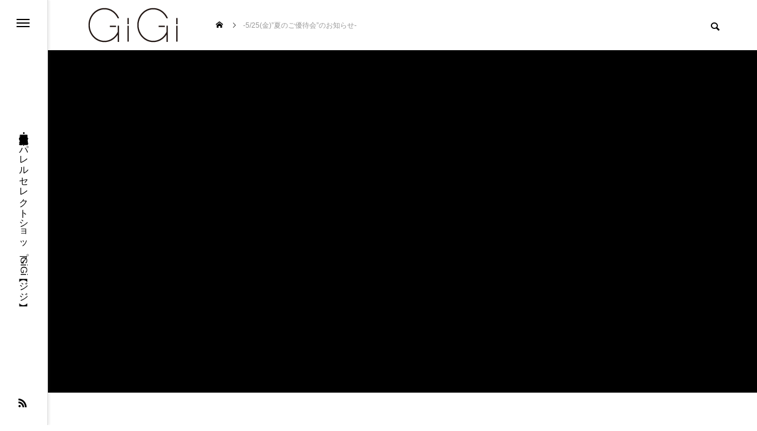

--- FILE ---
content_type: text/html; charset=UTF-8
request_url: https://gigistore.com/20180525-yuutaikai/
body_size: 10648
content:
<!DOCTYPE html><html class="pc" lang="ja"><head prefix="og: https://ogp.me/ns# fb: https://ogp.me/ns/fb#"><meta charset="UTF-8">
<!--[if IE]><meta http-equiv="X-UA-Compatible" content="IE=edge"><![endif]--><meta name="viewport" content="width=device-width"><title>-5/25(金)”夏のご優待会”のお知らせ- | GiGi official web site【公式ホームページ】</title><meta name="description" content="-5/25(金)”夏のご優待会”のお知らせ-5/25(金)”夏のご優待会”が開催されます。"><link rel="pingback" href="https://gigistore.com/xmlrpc.php"><meta name='robots' content='max-image-preview:large' /><meta property="og:type" content="article"><meta property="og:url" content="https://gigistore.com/20180525-yuutaikai/"><meta property="og:title" content="-5/25(金)”夏のご優待会”のお知らせ- &#8211; GiGi official web site【公式ホームページ】"><meta property="og:description" content="-5/25(金)”夏のご優待会”のお知らせ-5/25(金)”夏のご優待会”が開催されます。"><meta property="og:site_name" content="GiGi official web site【公式ホームページ】"><meta property="og:image" content="https://gigistore.com/wp-content/themes/code_tcd090/img/common/no_image2.gif"><meta property="og:image:secure_url" content="https://gigistore.com/wp-content/themes/code_tcd090/img/common/no_image2.gif"><meta property="og:image:width" content="850"><meta property="og:image:height" content="500"><meta name="twitter:card" content="summary"><meta name="twitter:title" content="-5/25(金)”夏のご優待会”のお知らせ- &#8211; GiGi official web site【公式ホームページ】"><meta property="twitter:description" content="-5/25(金)”夏のご優待会”のお知らせ-5/25(金)”夏のご優待会”が開催されます。"><meta name="twitter:image:src" content="https://gigistore.com/wp-content/themes/code_tcd090/img/common/no_image2.gif"><link rel='dns-prefetch' href='//www.googletagmanager.com' /><link rel="alternate" type="application/rss+xml" title="GiGi official web site【公式ホームページ】 &raquo; フィード" href="https://gigistore.com/feed/" /><link rel="alternate" type="application/rss+xml" title="GiGi official web site【公式ホームページ】 &raquo; コメントフィード" href="https://gigistore.com/comments/feed/" /><link rel="alternate" title="oEmbed (JSON)" type="application/json+oembed" href="https://gigistore.com/wp-json/oembed/1.0/embed?url=https%3A%2F%2Fgigistore.com%2F20180525-yuutaikai%2F" /><link rel="alternate" title="oEmbed (XML)" type="text/xml+oembed" href="https://gigistore.com/wp-json/oembed/1.0/embed?url=https%3A%2F%2Fgigistore.com%2F20180525-yuutaikai%2F&#038;format=xml" /><link rel="manifest" href="https://gigistore.com/tcdpwa-manifest.json">
<script>if('serviceWorker'in navigator){window.addEventListener('load',()=>{navigator.serviceWorker.register('https://gigistore.com/tcd-pwa-sw.js').then(reg=>{console.log('Service Worker registered. Scope is:',reg.scope);}).catch(err=>{console.error('Service Worker registration failed:',err);});});}</script><link rel="preconnect" href="https://fonts.googleapis.com"><link rel="preconnect" href="https://fonts.gstatic.com" crossorigin><link href="https://fonts.googleapis.com/css2?family=Noto+Sans+JP:wght@400;600" rel="stylesheet"><link rel="stylesheet" href="https://gigistore.com/wp-content/cache/tcd/common.css" type="text/css" media="all">
<script type="text/javascript" src="https://gigistore.com/wp-includes/js/jquery/jquery.min.js?ver=3.7.1" id="jquery-core-js"></script>
<script type="text/javascript" src="https://gigistore.com/wp-includes/js/jquery/jquery-migrate.min.js?ver=3.4.1" id="jquery-migrate-js"></script><script type="text/javascript" src="https://www.googletagmanager.com/gtag/js?id=GT-WVJP7QC" id="google_gtagjs-js" async></script>
<script type="text/javascript" id="google_gtagjs-js-after">window.dataLayer=window.dataLayer||[];function gtag(){dataLayer.push(arguments);}
gtag("set","linker",{"domains":["gigistore.com"]});gtag("js",new Date());gtag("set","developer_id.dZTNiMT",true);gtag("config","GT-WVJP7QC");</script><link rel="https://api.w.org/" href="https://gigistore.com/wp-json/" /><link rel="alternate" title="JSON" type="application/json" href="https://gigistore.com/wp-json/wp/v2/pages/23357" /><link rel="canonical" href="https://gigistore.com/20180525-yuutaikai/" /><link rel='shortlink' href='https://gigistore.com/?p=23357' /><meta name="generator" content="Site Kit by Google 1.170.0" /><link rel="stylesheet" media="screen and (max-width:1201px)" href="https://gigistore.com/wp-content/themes/code_tcd090/css/footer-bar.css?ver=2.8.1"><script src="https://gigistore.com/wp-content/themes/code_tcd090/js/jquery.easing.1.4.js?ver=2.8.1"></script>
<script src="https://gigistore.com/wp-content/themes/code_tcd090/js/jscript.js?ver=2.8.1"></script>
<script src="https://gigistore.com/wp-content/themes/code_tcd090/js/tcd_cookie.min.js?ver=2.8.1"></script>
<script src="https://gigistore.com/wp-content/themes/code_tcd090/js/comment.js?ver=2.8.1"></script>
<script src="https://gigistore.com/wp-content/themes/code_tcd090/js/parallax.js?ver=2.8.1"></script><script src="https://gigistore.com/wp-content/themes/code_tcd090/js/simplebar.min.js?ver=2.8.1"></script><script src="https://gigistore.com/wp-content/themes/code_tcd090/js/header_fix.js?ver=2.8.1"></script><style>body{font-size:14px}.common_headline{font-size:32px !important}@media screen and (max-width:750px){body{font-size:14px}.common_headline{font-size:22px !important}}body,input,textarea{font-family:var(--tcd-font-type1)}.rich_font,.p-vertical{font-family:var(--tcd-font-type1);font-weight:600}.blog_title .title{font-family:var(--tcd-font-type1)}.news_title .title{font-family:var(--tcd-font-type1)}.rich_font_1{font-family:var(--tcd-font-type1);font-weight:600}.rich_font_2{font-family:var(--tcd-font-type2);font-weight:600}.rich_font_3{font-family:var(--tcd-font-type3);font-weight:600}.rich_font_logo{font-family:var(--tcd-font-type-logo);font-weight:700 !important}.mobile body #header{background:rgba(255,255,255,1)}.mobile body.home #header{background:0 0}.mobile body.header_fix_mobile #header,.mobile body.home.header_fix_mobile #header{background:rgba(255,255,255,1)}.mobile body.header_fix_mobile #header:hover{background:rgba(255,255,255,1) !important}#header_logo .logo_text{font-size:32px}#footer_logo .logo_text{font-size:32px}@media screen and (max-width:1201px){#header_logo .logo_text{font-size:24px}#footer_logo .logo_text{font-size:24px}}#mega_menu,body.side_menu_type2 #side_menu:after{background:rgba(0,0,0,.6)}#side_menu_content{background:#262626}#side_menu>.sub-menu{background:#2d2d2d}#side_menu>.sub-menu .sub-menu{background:rgba(0,0,0,.2)}#side_menu a{color:#fff}#side_menu a:hover{color:#fff}#side_menu .menu-item-has-children:after,#side_menu .menu-item-has-children:before{background-color:#fff}#side_menu .menu-item-has-children:hover:after,#side_menu .menu-item-has-children:hover:before{background-color:#fff}#mega_category .category_name{font-size:26px}#mega_category .title{font-size:18px}#drawer_menu{color:#fff;background:#000}#drawer_menu a{color:#fff}#mobile_menu a{color:#fff;border-color:#444}#mobile_menu li li a{background:#333}#mobile_menu a:hover,#drawer_menu .close_button:hover,#mobile_menu .child_menu_button:hover{color:#fff;background:#444}#mobile_menu .child_menu_button .icon:before,#mobile_menu .child_menu_button:hover .icon:before{color:#fff}#footer_banner .title{font-size:24px}#footer_banner .desc{font-size:16px}@media screen and (max-width:1050px){#footer_banner .title{font-size:22px}#footer_banner .desc{font-size:14px}}#footer_banner a:before{background:-moz-linear-gradient(left,rgba(0,0,0,.6) 0%,rgba(0,0,0,0) 100%);background:-webkit-linear-gradient(left,rgba(0,0,0,.6) 0%,rgba(0,0,0,0) 100%);background:linear-gradient(to right,rgba(0,0,0,.6) 0%,rgba(0,0,0,0) 100%)}.author_profile .avatar_area img,.animate_image img,.animate_background .image{width:100%;height:auto;will-change:transform;-webkit-transition:transform .5s ease;transition:transform .5s ease}.author_profile a.avatar:hover img,.animate_image:hover img,.animate_background:hover .image{-webkit-transform:scale(1.2);transform:scale(1.2)}a{color:#000}#blog_total_num .num{color:#d9d900}#page_header .catch span:after,#author_page_header .name:after,#author_list .name:after,.post_carousel .author_list .name:after,#page_header.simple .catch:after,.post_carousel .category:after,.cat-item a:after,#author_post li a span:after,.author_profile .tab li:hover,.toc_widget_wrap.styled .toc_link:after,.cb_featured .button_list .item:hover,.author_profile .tab li a:hover,#p_readmore .button:hover,.c-pw__btn:hover,#comment_tab li a:hover,#submit_comment:hover,#cancel_comment_reply a:hover,#wp-calendar #prev a:hover,#wp-calendar #next a:hover,#wp-calendar td a:hover,#comment_tab li a:hover,#return_top a:hover{background-color:#d9d900}.page_navi a:hover,#post_pagination a:hover,#comment_textarea textarea:focus,.c-pw__box-input:focus{border-color:#d9d900}a:hover,#mega_category .title a:hover,#mega_category a:hover .name,#header_slider .post_item .title a:hover,#footer_top a:hover,#footer_social_link li a:hover:before,#next_prev_post a:hover,.single_copy_title_url_btn:hover,.cb_category_post .title a:hover,.cb_trend .post_list.type2 .name:hover,#header_content_post_list .item .title a:hover,#header_content_post_list .item .name:hover,.tcdw_search_box_widget .search_area .search_button:hover:before,#single_author_title_area .author_link li a:hover:before,.author_profile a:hover,#post_meta_bottom a:hover,.cardlink_title a:hover,.comment a:hover,.comment_form_wrapper a:hover,#mega_menu_mobile_global_menu li a:hover,#tcd_toc.styled .toc_link:hover,.tcd_toc_widget.no_underline .toc_widget_wrap.styled .toc_link:hover,.rank_headline .headline:hover{color:#fff}@media screen and (max-width:750px){#author_post li a:hover,.category_list_widget li a:hover{color:#fff !important}}.post_content a,.custom-html-widget a{color:#000}.post_content a:hover,.custom-html-widget a:hover{color:#fff}.cat_id39_text_link:hover{color:#b43936 !important}.cat_id39:after,.cat-item-39 a:after{background-color:#b43936 !important}.cat_id48_text_link:hover{color:#b43936 !important}.cat_id48:after,.cat-item-48 a:after{background-color:#b43936 !important}.cat_id57_text_link:hover{color:#b43936 !important}.cat_id57:after,.cat-item-57 a:after{background-color:#b43936 !important}.cat_id61_text_link:hover{color:#b43936 !important}.cat_id61:after,.cat-item-61 a:after{background-color:#b43936 !important}.cat_id107_text_link:hover{color:#b43936 !important}.cat_id107:after,.cat-item-107 a:after{background-color:#b43936 !important}.cat_id141_text_link:hover{color:#d9d900 !important}.cat_id141:after,.cat-item-141 a:after{background-color:#d9d900 !important}.cat_id158_text_link:hover{color:#b43936 !important}.cat_id158:after,.cat-item-158 a:after{background-color:#b43936 !important}.cat_id190_text_link:hover{color:#b43936 !important}.cat_id190:after,.cat-item-190 a:after{background-color:#b43936 !important}.cat_id326_text_link:hover{color:#b43936 !important}.cat_id326:after,.cat-item-326 a:after{background-color:#b43936 !important}.cat_id381_text_link:hover{color:#b43936 !important}.cat_id381:after,.cat-item-381 a:after{background-color:#b43936 !important}.cat_id434_text_link:hover{color:#b43936 !important}.cat_id434:after,.cat-item-434 a:after{background-color:#b43936 !important}.cat_id490_text_link:hover{color:#d9d900 !important}.cat_id490:after,.cat-item-490 a:after{background-color:#d9d900 !important}.cat_id532_text_link:hover{color:#b43936 !important}.cat_id532:after,.cat-item-532 a:after{background-color:#b43936 !important}.cat_id538_text_link:hover{color:#b43936 !important}.cat_id538:after,.cat-item-538 a:after{background-color:#b43936 !important}.cat_id544_text_link:hover{color:#b43936 !important}.cat_id544:after,.cat-item-544 a:after{background-color:#b43936 !important}.cat_id549_text_link:hover{color:#d9d900 !important}.cat_id549:after,.cat-item-549 a:after{background-color:#d9d900 !important}.cat_id550_text_link:hover{color:#d9d900 !important}.cat_id550:after,.cat-item-550 a:after{background-color:#d9d900 !important}.cat_id551_text_link:hover{color:#d9d900 !important}.cat_id551:after,.cat-item-551 a:after{background-color:#d9d900 !important}.cat_id567_text_link:hover{color:#d9d900 !important}.cat_id567:after,.cat-item-567 a:after{background-color:#d9d900 !important}.cat_id579_text_link:hover{color:#b43936 !important}.cat_id579:after,.cat-item-579 a:after{background-color:#b43936 !important}.cat_id583_text_link:hover{color:#b43936 !important}.cat_id583:after,.cat-item-583 a:after{background-color:#b43936 !important}.cat_id652_text_link:hover{color:#d9d900 !important}.cat_id652:after,.cat-item-652 a:after{background-color:#d9d900 !important}.cat_id653_text_link:hover{color:#d9d900 !important}.cat_id653:after,.cat-item-653 a:after{background-color:#d9d900 !important}.cat_id654_text_link:hover{color:#d9d900 !important}.cat_id654:after,.cat-item-654 a:after{background-color:#d9d900 !important}.cat_id655_text_link:hover{color:#d9d900 !important}.cat_id655:after,.cat-item-655 a:after{background-color:#d9d900 !important}.cat_id656_text_link:hover{color:#d9d900 !important}.cat_id656:after,.cat-item-656 a:after{background-color:#d9d900 !important}.cat_id657_text_link:hover{color:#d9d900 !important}.cat_id657:after,.cat-item-657 a:after{background-color:#d9d900 !important}.cat_id658_text_link:hover{color:#d9d900 !important}.cat_id658:after,.cat-item-658 a:after{background-color:#d9d900 !important}.cat_id667_text_link:hover{color:#b43936 !important}.cat_id667:after,.cat-item-667 a:after{background-color:#b43936 !important}.cat_id691_text_link:hover{color:#b43936 !important}.cat_id691:after,.cat-item-691 a:after{background-color:#b43936 !important}.cat_id774_text_link:hover{color:#b43936 !important}.cat_id774:after,.cat-item-774 a:after{background-color:#b43936 !important}.cat_id780_text_link:hover{color:#b43936 !important}.cat_id780:after,.cat-item-780 a:after{background-color:#b43936 !important}.cat_id844_text_link:hover{color:#b43936 !important}.cat_id844:after,.cat-item-844 a:after{background-color:#b43936 !important}.cat_id954_text_link:hover{color:#b43936 !important}.cat_id954:after,.cat-item-954 a:after{background-color:#b43936 !important}.cat_id963_text_link:hover{color:#b43936 !important}.cat_id963:after,.cat-item-963 a:after{background-color:#b43936 !important}.cat_id969_text_link:hover{color:#b43936 !important}.cat_id969:after,.cat-item-969 a:after{background-color:#b43936 !important}.cat_id1000_text_link:hover{color:#d9d900 !important}.cat_id1000:after,.cat-item-1000 a:after{background-color:#d9d900 !important}.cat_id1004_text_link:hover{color:#b43936 !important}.cat_id1004:after,.cat-item-1004 a:after{background-color:#b43936 !important}.cat_id1040_text_link:hover{color:#b43936 !important}.cat_id1040:after,.cat-item-1040 a:after{background-color:#b43936 !important}.cat_id1053_text_link:hover{color:#d9d900 !important}.cat_id1053:after,.cat-item-1053 a:after{background-color:#d9d900 !important}.cat_id1057_text_link:hover{color:#d9d900 !important}.cat_id1057:after,.cat-item-1057 a:after{background-color:#d9d900 !important}.cat_id1058_text_link:hover{color:#d9d900 !important}.cat_id1058:after,.cat-item-1058 a:after{background-color:#d9d900 !important}.cat_id1059_text_link:hover{color:#d9d900 !important}.cat_id1059:after,.cat-item-1059 a:after{background-color:#d9d900 !important}.cat_id1060_text_link:hover{color:#d9d900 !important}.cat_id1060:after,.cat-item-1060 a:after{background-color:#d9d900 !important}.cat_id1061_text_link:hover{color:#d9d900 !important}.cat_id1061:after,.cat-item-1061 a:after{background-color:#d9d900 !important}.cat_id1115_text_link:hover{color:#b43936 !important}.cat_id1115:after,.cat-item-1115 a:after{background-color:#b43936 !important}.cat_id1120_text_link:hover{color:#d9d900 !important}.cat_id1120:after,.cat-item-1120 a:after{background-color:#d9d900 !important}.cat_id1121_text_link:hover{color:#d9d900 !important}.cat_id1121:after,.cat-item-1121 a:after{background-color:#d9d900 !important}.cat_id1122_text_link:hover{color:#d9d900 !important}.cat_id1122:after,.cat-item-1122 a:after{background-color:#d9d900 !important}.cat_id1123_text_link:hover{color:#d9d900 !important}.cat_id1123:after,.cat-item-1123 a:after{background-color:#d9d900 !important}.cat_id1124_text_link:hover{color:#d9d900 !important}.cat_id1124:after,.cat-item-1124 a:after{background-color:#d9d900 !important}.cat_id1125_text_link:hover{color:#d9d900 !important}.cat_id1125:after,.cat-item-1125 a:after{background-color:#d9d900 !important}.cat_id1126_text_link:hover{color:#d9d900 !important}.cat_id1126:after,.cat-item-1126 a:after{background-color:#d9d900 !important}.cat_id1139_text_link:hover{color:#b43936 !important}.cat_id1139:after,.cat-item-1139 a:after{background-color:#b43936 !important}.cat_id1142_text_link:hover{color:#b43936 !important}.cat_id1142:after,.cat-item-1142 a:after{background-color:#b43936 !important}.cat_id1146_text_link:hover{color:#b43936 !important}.cat_id1146:after,.cat-item-1146 a:after{background-color:#b43936 !important}.cat_id1182_text_link:hover{color:#b43936 !important}.cat_id1182:after,.cat-item-1182 a:after{background-color:#b43936 !important}.cat_id1184_text_link:hover{color:#b43936 !important}.cat_id1184:after,.cat-item-1184 a:after{background-color:#b43936 !important}.cat_id1194_text_link:hover{color:#b43936 !important}.cat_id1194:after,.cat-item-1194 a:after{background-color:#b43936 !important}.cat_id1195_text_link:hover{color:#b43936 !important}.cat_id1195:after,.cat-item-1195 a:after{background-color:#b43936 !important}.cat_id1197_text_link:hover{color:#b43936 !important}.cat_id1197:after,.cat-item-1197 a:after{background-color:#b43936 !important}.cat_id1215_text_link:hover{color:#b43936 !important}.cat_id1215:after,.cat-item-1215 a:after{background-color:#b43936 !important}.cat_id1216_text_link:hover{color:#b43936 !important}.cat_id1216:after,.cat-item-1216 a:after{background-color:#b43936 !important}.cat_id1217_text_link:hover{color:#b43936 !important}.cat_id1217:after,.cat-item-1217 a:after{background-color:#b43936 !important}.cat_id1218_text_link:hover{color:#d9d900 !important}.cat_id1218:after,.cat-item-1218 a:after{background-color:#d9d900 !important}.cat_id1220_text_link:hover{color:#d9d900 !important}.cat_id1220:after,.cat-item-1220 a:after{background-color:#d9d900 !important}.cat_id1239_text_link:hover{color:#d9d900 !important}.cat_id1239:after,.cat-item-1239 a:after{background-color:#d9d900 !important}.cat_id1268_text_link:hover{color:#d9d900 !important}.cat_id1268:after,.cat-item-1268 a:after{background-color:#d9d900 !important}.cat_id1276_text_link:hover{color:#d9d900 !important}.cat_id1276:after,.cat-item-1276 a:after{background-color:#d9d900 !important}.cat_id1363_text_link:hover{color:#d9d900 !important}.cat_id1363:after,.cat-item-1363 a:after{background-color:#d9d900 !important}.cat_id1365_text_link:hover{color:#d9d900 !important}.cat_id1365:after,.cat-item-1365 a:after{background-color:#d9d900 !important}.cat_id1371_text_link:hover{color:#d9d900 !important}.cat_id1371:after,.cat-item-1371 a:after{background-color:#d9d900 !important}.cat_id1375_text_link:hover{color:#d9d900 !important}.cat_id1375:after,.cat-item-1375 a:after{background-color:#d9d900 !important}.cat_id1376_text_link:hover{color:#d9d900 !important}.cat_id1376:after,.cat-item-1376 a:after{background-color:#d9d900 !important}.cat_id1381_text_link:hover{color:#d9d900 !important}.cat_id1381:after,.cat-item-1381 a:after{background-color:#d9d900 !important}.styled_h2{font-size:26px !important;text-align:left;color:#fff;background:#000;border-top:0 solid #ddd;border-bottom:0 solid #ddd;border-left:0 solid #ddd;border-right:0 solid #ddd;padding:15px !important;margin:0 0 30px !important}.styled_h3{font-size:22px !important;text-align:left;color:#000;border-top:0 solid #ddd;border-bottom:0 solid #ddd;border-left:2px solid #000;border-right:0 solid #ddd;padding:6px 0 6px 16px !important;margin:0 0 30px !important}.styled_h4{font-size:18px !important;text-align:left;color:#000;border-top:0 solid #ddd;border-bottom:1px solid #ddd;border-left:0 solid #ddd;border-right:0 solid #ddd;padding:3px 0 3px 20px !important;margin:0 0 30px !important}.styled_h5{font-size:14px !important;text-align:left;color:#000;border-top:0 solid #ddd;border-bottom:1px solid #ddd;border-left:0 solid #ddd;border-right:0 solid #ddd;padding:3px 0 3px 24px !important;margin:0 0 30px !important}@media screen and (max-width:750px){.styled_h2{font-size:16px !important;margin:0 0 20px !important}.styled_h3{font-size:16px !important;margin:0 0 20px !important}.styled_h4{font-size:15px !important;margin:0 0 20px !important}.styled_h5{font-size:13px !important;margin:0 0 20px !important}}.q_custom_button1{color:#fff !important;border-color:rgba(83,83,83,1)}.q_custom_button1.animation_type1{background:#535353}.q_custom_button1:hover,.q_custom_button1:focus{color:#fff !important;border-color:rgba(125,125,125,1)}.q_custom_button1.animation_type1:hover{background:#7d7d7d}.q_custom_button1:before{background:#7d7d7d}.q_custom_button2{color:#fff !important;border-color:rgba(83,83,83,1)}.q_custom_button2.animation_type1{background:#535353}.q_custom_button2:hover,.q_custom_button2:focus{color:#fff !important;border-color:rgba(125,125,125,1)}.q_custom_button2.animation_type1:hover{background:#7d7d7d}.q_custom_button2:before{background:#7d7d7d}.q_custom_button3{color:#fff !important;border-color:rgba(83,83,83,1)}.q_custom_button3.animation_type1{background:#535353}.q_custom_button3:hover,.q_custom_button3:focus{color:#fff !important;border-color:rgba(125,125,125,1)}.q_custom_button3.animation_type1:hover{background:#7d7d7d}.q_custom_button3:before{background:#7d7d7d}.speech_balloon_left1 .speach_balloon_text{background-color:#ffdfdf;border-color:#ffdfdf;color:#000}.speech_balloon_left1 .speach_balloon_text:before{border-right-color:#ffdfdf}.speech_balloon_left1 .speach_balloon_text:after{border-right-color:#ffdfdf}.speech_balloon_left2 .speach_balloon_text{background-color:#fff;border-color:#ff5353;color:#000}.speech_balloon_left2 .speach_balloon_text:before{border-right-color:#ff5353}.speech_balloon_left2 .speach_balloon_text:after{border-right-color:#fff}.speech_balloon_right1 .speach_balloon_text{background-color:#ccf4ff;border-color:#ccf4ff;color:#000}.speech_balloon_right1 .speach_balloon_text:before{border-left-color:#ccf4ff}.speech_balloon_right1 .speach_balloon_text:after{border-left-color:#ccf4ff}.speech_balloon_right2 .speach_balloon_text{background-color:#fff;border-color:#0789b5;color:#000}.speech_balloon_right2 .speach_balloon_text:before{border-left-color:#0789b5}.speech_balloon_right2 .speach_balloon_text:after{border-left-color:#fff}.qt_google_map .pb_googlemap_custom-overlay-inner{background:#000;color:#fff}.qt_google_map .pb_googlemap_custom-overlay-inner:after{border-color:#000 transparent transparent}#page_header .catch{font-size:32px}#page_header .catch span:after{background-color:!important}#page_header .desc{font-size:16px}#lp_page_content,#one_col{font-size:16px}@media screen and (max-width:750px){#page_header .catch{font-size:22px}#page_header .desc{font-size:14px}#lp_page_content,#one_col{font-size:14px}}#site_wrap{display:none}#site_loader_overlay{background:#fff;opacity:1;position:fixed;top:0;left:0;width:100%;height:100%;width:100%;height:100vh;z-index:99999}#site_loader_overlay.slide_up{top:-100vh;opacity:0;-webkit-transition:transition:top .7s cubic-bezier(.83,0,.17,1) .4s,opacity 0s cubic-bezier(.83,0,.17,1) 1.5s;transition:top .7s cubic-bezier(.83,0,.17,1) .4s,opacity 0s cubic-bezier(.83,0,.17,1) 1.5s}#site_loader_overlay.slide_down{top:100vh;opacity:0;-webkit-transition:transition:top .7s cubic-bezier(.83,0,.17,1) .4s,opacity 0s cubic-bezier(.83,0,.17,1) 1.5s;transition:top .7s cubic-bezier(.83,0,.17,1) .4s,opacity 0s cubic-bezier(.83,0,.17,1) 1.5s}#site_loader_overlay.slide_left{left:-100%;opactiy:0;-webkit-transition:transition:left .7s cubic-bezier(.83,0,.17,1) .4s,opacity 0s cubic-bezier(.83,0,.17,1) 1.5s;transition:left .7s cubic-bezier(.83,0,.17,1) .4s,opacity 0s cubic-bezier(.83,0,.17,1) 1.5s}#site_loader_overlay.slide_right{left:100%;opactiy:0;-webkit-transition:transition:left .7s cubic-bezier(.83,0,.17,1) .4s,opacity 0s cubic-bezier(.83,0,.17,1) 1.5s;transition:left .7s cubic-bezier(.83,0,.17,1) .4s,opacity 0s cubic-bezier(.83,0,.17,1) 1.5s}.sk-circle{width:60px;height:60px;position:absolute;left:50%;top:50%;-ms-transform:translate(-50%,-50%);-webkit-transform:translate(-50%,-50%);transform:translate(-50%,-50%)}@media screen and (max-width:750px){.sk-circle{width:40px;height:40px}}.sk-circle .sk-child{width:100%;height:100%;position:absolute;left:0;top:0}.sk-circle .sk-child:before{content:'';display:block;margin:0 auto;width:15%;height:15%;background-color:#000;border-radius:100%;-webkit-animation:sk-circleBounceDelay 1.2s infinite ease-in-out both;animation:sk-circleBounceDelay 1.2s infinite ease-in-out both}.sk-circle .sk-circle2{-webkit-transform:rotate(30deg);-ms-transform:rotate(30deg);transform:rotate(30deg)}.sk-circle .sk-circle3{-webkit-transform:rotate(60deg);-ms-transform:rotate(60deg);transform:rotate(60deg)}.sk-circle .sk-circle4{-webkit-transform:rotate(90deg);-ms-transform:rotate(90deg);transform:rotate(90deg)}.sk-circle .sk-circle5{-webkit-transform:rotate(120deg);-ms-transform:rotate(120deg);transform:rotate(120deg)}.sk-circle .sk-circle6{-webkit-transform:rotate(150deg);-ms-transform:rotate(150deg);transform:rotate(150deg)}.sk-circle .sk-circle7{-webkit-transform:rotate(180deg);-ms-transform:rotate(180deg);transform:rotate(180deg)}.sk-circle .sk-circle8{-webkit-transform:rotate(210deg);-ms-transform:rotate(210deg);transform:rotate(210deg)}.sk-circle .sk-circle9{-webkit-transform:rotate(240deg);-ms-transform:rotate(240deg);transform:rotate(240deg)}.sk-circle .sk-circle10{-webkit-transform:rotate(270deg);-ms-transform:rotate(270deg);transform:rotate(270deg)}.sk-circle .sk-circle11{-webkit-transform:rotate(300deg);-ms-transform:rotate(300deg);transform:rotate(300deg)}.sk-circle .sk-circle12{-webkit-transform:rotate(330deg);-ms-transform:rotate(330deg);transform:rotate(330deg)}.sk-circle .sk-circle2:before{-webkit-animation-delay:-1.1s;animation-delay:-1.1s}.sk-circle .sk-circle3:before{-webkit-animation-delay:-1s;animation-delay:-1s}.sk-circle .sk-circle4:before{-webkit-animation-delay:-.9s;animation-delay:-.9s}.sk-circle .sk-circle5:before{-webkit-animation-delay:-.8s;animation-delay:-.8s}.sk-circle .sk-circle6:before{-webkit-animation-delay:-.7s;animation-delay:-.7s}.sk-circle .sk-circle7:before{-webkit-animation-delay:-.6s;animation-delay:-.6s}.sk-circle .sk-circle8:before{-webkit-animation-delay:-.5s;animation-delay:-.5s}.sk-circle .sk-circle9:before{-webkit-animation-delay:-.4s;animation-delay:-.4s}.sk-circle .sk-circle10:before{-webkit-animation-delay:-.3s;animation-delay:-.3s}.sk-circle .sk-circle11:before{-webkit-animation-delay:-.2s;animation-delay:-.2s}.sk-circle .sk-circle12:before{-webkit-animation-delay:-.1s;animation-delay:-.1s}@-webkit-keyframes sk-circleBounceDelay{0%,80%,100%{-webkit-transform:scale(0);transform:scale(0)}40%{-webkit-transform:scale(1);transform:scale(1)}}@keyframes sk-circleBounceDelay{0%,80%,100%{-webkit-transform:scale(0);transform:scale(0)}40%{-webkit-transform:scale(1);transform:scale(1)}}#site_loader_overlay.active #site_loader_animation{opacity:0;-webkit-transition:all 1s cubic-bezier(.22,1,.36,1) 0s;transition:all 1s cubic-bezier(.22,1,.36,1) 0s}.p-mini-cta__catch{color:#3cf}a.p-mini-cta__button:hover,.p-mini-cta__close:hover{border-color:#3cf;color:#3cf}</style>
<script type="text/javascript">jQuery(document).ready(function($){if($('#side_menu').length){$("#side_menu").hover(function(){$('html').addClass("open_side_menu");},function(){$('html').removeClass("open_side_menu");});$('#side_menu_content > nav > ul > .menu-item-has-children').each(function(){var menu_id=$(this).attr('id');var child_menu=$('>ul',this);child_menu.attr('id',menu_id+'_menu');$('#side_menu').append(child_menu);});$("#side_menu .menu-item-has-children").hover(function(){$(this).addClass('active');var menu_id=$(this).attr('id');$('#'+menu_id+"_menu").addClass('active');},function(){$(this).removeClass('active');var menu_id=$(this).attr('id');$('#'+menu_id+"_menu").removeClass('active');});$("#side_menu > .sub-menu").hover(function(){var parent_class=$(this).attr('id').replace(/_menu/g,"");$('.'+parent_class).addClass('active');$(this).addClass('active');$(this).attr('active');},function(){var parent_class=$(this).attr('id').replace(/_menu/g,"");$('.'+parent_class).removeClass('active');$(this).removeClass('active');});$("#side_menu .sub-menu .menu-item-has-children").hover(function(){$(">ul:not(:animated)",this).slideDown("fast");$(this).addClass("active");},function(){$(">ul",this).slideUp("fast");$(this).removeClass("active");});var side_menu_top_pos=$('#side_menu_content nav').position().top;$('#side_menu > .sub-menu').each(function(){$(this).css('padding-top',side_menu_top_pos);});};});</script>
<script type="text/javascript">jQuery(document).ready(function($){});</script>
<script type="text/javascript">jQuery(document).ready(function($){if($('.post_slider_widget').length){$('.post_slider_widget .post_slider').slick({infinite:true,dots:true,arrows:false,slidesToShow:1,slidesToScroll:1,adaptiveHeight:false,pauseOnHover:false,autoplay:true,fade:false,easing:'easeOutExpo',speed:700,autoplaySpeed:5000,});}});</script>
<script type="text/javascript">jQuery(document).ready(function($){var rank_num=$('.ranking_post_list_widget .headline').length;$('.ranking_post_list_widget').addClass('rank_num'+rank_num);$('.rank_headline').on('click','.headline',function(){$(this).siblings().removeClass('active');$(this).addClass('active');postlist_id=$(this).data('postlist-num');$(this).closest('.rank_post_wrap').attr('data-active-postlist',postlist_id);return false;});});</script>
<script>jQuery(document).ready(function($){$('#tcd_toc a[href^="#"], .toc_widget_wrap a[href^="#"]').on('click',function(){var toc_href=$(this).attr("href");var target=$(toc_href).offset().top-100;$("html,body").animate({scrollTop:target},1000,'easeOutExpo');return false;});});</script><script>jQuery(function($){var $window=$(window);var $body=$('body');if($('.q_underline').length){var gradient_prefix=null;$('.q_underline').each(function(){var bbc=$(this).css('borderBottomColor');if(jQuery.inArray(bbc,['transparent','rgba(0, 0, 0, 0)'])==-1){if(gradient_prefix===null){gradient_prefix='';var ua=navigator.userAgent.toLowerCase();if(/webkit/.test(ua)){gradient_prefix='-webkit-';}else if(/firefox/.test(ua)){gradient_prefix='-moz-';}else{gradient_prefix='';}}
$(this).css('borderBottomColor','transparent');if(gradient_prefix){$(this).css('backgroundImage',gradient_prefix+'linear-gradient(left, transparent 50%, '+bbc+' 50%)');}else{$(this).css('backgroundImage','linear-gradient(to right, transparent 50%, '+bbc+' 50%)');}}});$window.on('scroll.q_underline',function(){$('.q_underline:not(.is-active)').each(function(){if($body.hasClass('show-serumtal')){var left=$(this).offset().left;if(window.scrollX>left-window.innerHeight){$(this).addClass('is-active');}}else{var top=$(this).offset().top;if(window.scrollY>top-window.innerHeight){$(this).addClass('is-active');}}});if(!$('.q_underline:not(.is-active)').length){$window.off('scroll.q_underline');}});}});</script><meta name="google-adsense-platform-account" content="ca-host-pub-2644536267352236"><meta name="google-adsense-platform-domain" content="sitekit.withgoogle.com"><script src="https://cdn.onesignal.com/sdks/web/v16/OneSignalSDK.page.js" defer></script>
<script>window.OneSignalDeferred=window.OneSignalDeferred||[];OneSignalDeferred.push(async function(OneSignal){await OneSignal.init({appId:"8aa94bf4-2045-4c01-b125-271fb4bc0098",serviceWorkerOverrideForTypical:true,path:"https://gigistore.com/wp-content/plugins/tcd-pwa/sdk_files/",serviceWorkerParam:{scope:"/wp-content/plugins/tcd-pwa/sdk_files/push/onesignal/"},serviceWorkerPath:"OneSignalSDKWorker.js",});});</script><link rel="icon" href="https://gigistore.com/wp-content/uploads/2025/09/gigi-icon-500x500.png" sizes="32x32" /><link rel="icon" href="https://gigistore.com/wp-content/uploads/2025/09/gigi-icon-500x500.png" sizes="192x192" /><link rel="apple-touch-icon" href="https://gigistore.com/wp-content/uploads/2025/09/gigi-icon-500x500.png" /><meta name="msapplication-TileImage" content="https://gigistore.com/wp-content/uploads/2025/09/gigi-icon-500x500.png" /></head><body id="body" class="wp-singular page-template-default page page-id-23357 wp-embed-responsive wp-theme-code_tcd090 load_screen_animation_type1 use_header_fix use_mobile_header_fix side_menu_type2 hide_return_top"><div id="side_menu" class="side_menu_type2"><div id="side_menu_button">
<a href="#"><span></span><span></span><span></span></a></div><div id="side_menu_content"><nav><ul id="menu-main2" class="menu"><li id="menu-item-7185" class="menu-item menu-item-type-custom menu-item-object-custom menu-item-home menu-item-7185 "><a href="http://gigistore.com/">Home</a></li><li id="menu-item-37531" class="menu-item menu-item-type-post_type menu-item-object-page menu-item-37531 "><a href="https://gigistore.com/news/">NEWS</a></li><li id="menu-item-36423" class="menu-item menu-item-type-post_type menu-item-object-page menu-item-36423 "><a href="https://gigistore.com/blog/">BLOG</a></li><li id="menu-item-36529" class="menu-item menu-item-type-custom menu-item-object-custom menu-item-36529 "><a href="https://gigistore.com/store/">ONLINE STORE</a></li><li id="menu-item-36451" class="menu-item menu-item-type-post_type menu-item-object-page menu-item-36451 "><a href="https://gigistore.com/gigi-members/">GiGi Members</a></li><li id="menu-item-37139" class="menu-item menu-item-type-post_type menu-item-object-page menu-item-37139 "><a href="https://gigistore.com/recruit/">スタッフ・アルバイト募集</a></li><li id="menu-item-36450" class="menu-item menu-item-type-custom menu-item-object-custom menu-item-has-children menu-item-36450 "><a href="#">アクセス</a><ul class="sub-menu"><li id="menu-item-36424" class="menu-item menu-item-type-post_type menu-item-object-page menu-item-36424 "><a href="https://gigistore.com/contact2/">GiGi津南店インフォメーション</a></li><li id="menu-item-36425" class="menu-item menu-item-type-post_type menu-item-object-page menu-item-36425 "><a href="https://gigistore.com/20889-2/">GiGi明和店インフォメーション</a></li><li id="menu-item-36426" class="menu-item menu-item-type-post_type menu-item-object-page menu-item-36426 "><a href="https://gigistore.com/contact3/">GiGi名古屋店インフォメーション</a></li></ul></li><li id="menu-item-36445" class="menu-item menu-item-type-post_type menu-item-object-page menu-item-36445 "><a href="https://gigistore.com/ask/">お問合せ</a></li></ul></nav></div><p id="site_desc">三重県・津市・多気郡・愛知県名古屋市アパレルセレクトショップGiGi【ジジ】</p><ul id="side_sns" class="sns_button_list clearfix color_type1"><li class="rss"><a href="https://gigistore.com/feed/" rel="nofollow noopener" target="_blank" title="RSS"><span>RSS</span></a></li></ul></div><header id="header" ><div id="header_logo"><p class="logo">
<a href="https://gigistore.com/" title="GiGi official web site【公式ホームページ】">
<img class="logo_image pc" src="https://gigistore.com/wp-content/uploads/2023/08/GIGILOGO.png?1769795129" alt="GiGi official web site【公式ホームページ】" title="GiGi official web site【公式ホームページ】" width="160" height="65" />
<img class="logo_image mobile" src="https://gigistore.com/wp-content/uploads/2023/08/GIGILOGOMOBILE.png?1769795129" alt="GiGi official web site【公式ホームページ】" title="GiGi official web site【公式ホームページ】" width="50" height="19" />
</a></p></div><div id="bread_crumb"><ul class="clearfix" itemscope itemtype="https://schema.org/BreadcrumbList"><li itemprop="itemListElement" itemscope itemtype="https://schema.org/ListItem" class="home"><a itemprop="item" href="https://gigistore.com/"><span itemprop="name">ホーム</span></a><meta itemprop="position" content="1"></li><li class="last" itemprop="itemListElement" itemscope itemtype="https://schema.org/ListItem"><span itemprop="name">-5/25(金)”夏のご優待会”のお知らせ-</span><meta itemprop="position" content="2"></li></ul></div><div id="header_search"><div id="mobile_header_search_button"></div><form role="search" method="get" id="header_searchform" action="https://gigistore.com"><div class="input_area"><input type="text" value="" id="header_search_input" name="s" autocomplete="off"></div><div class="button"><label for="header_search_button"></label><input type="submit" id="header_search_button" value=""></div><div id="mobile_header_search_close_button"></div></form></div>
<a id="global_menu_button" href="#"><span></span><span></span><span></span></a></header><div id="container" ><div id="page_header" ><div id="page_header_inner" class="underline_setting"></div></div><div id="one_col" style="width:690px;"><article id="article"><div class="post_content clearfix"><h1>-5/25(金)”夏のご優待会”のお知らせ-</h1><h1><img fetchpriority="high" decoding="async" class="alignnone size-full wp-image-23361" src="http://gigistore.com/wp-content/uploads/2017/03/201805241.jpg" alt="" width="1281" height="2050" srcset="https://gigistore.com/wp-content/uploads/2017/03/201805241.jpg 1281w, https://gigistore.com/wp-content/uploads/2017/03/201805241-700x1120.jpg 700w, https://gigistore.com/wp-content/uploads/2017/03/201805241-768x1229.jpg 768w, https://gigistore.com/wp-content/uploads/2017/03/201805241-600x960.jpg 600w, https://gigistore.com/wp-content/uploads/2017/03/201805241-580x928.jpg 580w" sizes="(max-width: 1281px) 100vw, 1281px" /></h1><p>5/25(金)”夏のご優待会”が開催されます。</p><h2></h2><p>当店では1日限りで、</p><p>&nbsp;</p><h2>店内商品</h2><h1><strong>20％OFF!!</strong></h1><p>(一部除外品あり)</p><p>&nbsp;</p><p>☆ご好評いただいている¥1,000、¥2,000均一コーナ－もご用意しました。</p><p>&nbsp;</p><p>&nbsp;</p><p>この日に限り、夏物がお買い求めやすい価格になります。</p><p>本格的な夏が始まる前に、お得に夏服を揃えちゃいましょう♪</p><p>&nbsp;</p><p>&nbsp;</p><p>&nbsp;</p><h3><strong>そして20:00～はナイトバーゲンがスタート！！</strong></h3><p>お買い上げいただいた方全員に</p><h3><strong>《その場で当たる抽選会》を開催いたします。</strong></h3><p>ハズレなし！SALEアイテムがさらに割引が当たる、クジ引きをご用意しております。</p><p>&nbsp;</p><p>&nbsp;</p><p>&nbsp;</p><p>□詳細</p><p>・日時　　5/25(金)　　　…OPEN AM9:00－23:00<strong>※</strong></p><p>20:00～ナイトバーゲンSTART</p><p>・場所　　松阪マーム　2F　GiGi</p><p>&nbsp;</p><p>※当日は<strong>営業時間が大幅に拡大され、朝9:00から夜23:00まで営業となります。</strong><br />
<strong> お時間のお間違えのないようにお気を付けください。</strong></p><p>&nbsp;</p><p>&nbsp;</p><p>&nbsp;</p><p>皆様のご来店をお待ちしております。</p></div></article></div><div id="footer_banner" class="type3"><div class="item">
<a class="link animate_background" href="https://gigistore.com/contact2/"><div class="image_wrap"><div class="image" style="background:url(https://gigistore.com/wp-content/uploads/2023/08/津南背景-復元.png) no-repeat center center; background-size:cover;"></div></div><div class="title_area"><p class="title rich_font_1">GiGi nonverba</p><p class="desc">GiGi津南店へのアクセスマップ・詳細情報</p></div>
</a></div><div class="item">
<a class="link animate_background" href="https://gigistore.com/20889-2/"><div class="image_wrap"><div class="image" style="background:url(https://gigistore.com/wp-content/uploads/2023/08/明和背景.png) no-repeat center center; background-size:cover;"></div></div><div class="title_area"><p class="title rich_font_1">GiGi contempus</p><p class="desc">GiGi明和店へのアクセスマップ・詳細情報</p></div>
</a></div><div class="item">
<a class="link animate_background" href="https://gigistore.com/contact3/"><div class="image_wrap"><div class="image" style="background:url(https://gigistore.com/wp-content/uploads/2023/08/名古屋背景-復元.png) no-repeat center center; background-size:cover;"></div></div><div class="title_area"><p class="title rich_font_1">GiGi initium</p><p class="desc">GiGi名古屋店へのアクセスマップ・詳細情報</p></div>
</a></div></div><footer id="footer"><div id="footer_top"><div id="footer_logo"><div class="logo">
<a href="https://gigistore.com/" title="GiGi official web site【公式ホームページ】">
<img class="logo_image" src="https://gigistore.com/wp-content/uploads/2023/08/official2.png?1769795129" alt="GiGi official web site【公式ホームページ】" title="GiGi official web site【公式ホームページ】" width="182" height="102" />
</a></div></div><ul id="footer_sns" class="sns_button_list clearfix color_type1"><li class="insta"><a href="https://www.instagram.com/gigi.jp/" rel="nofollow noopener" target="_blank" title="Instagram"><span>Instagram</span></a></li><li class="facebook"><a href="https://www.facebook.com/GiGi.meiwa/" rel="nofollow noopener" target="_blank" title="Facebook"><span>Facebook</span></a></li><li class="youtube"><a href="https://www.youtube.com/@gigicontempus1065/videos" rel="nofollow noopener" target="_blank" title="Youtube"><span>Youtube</span></a></li><li class="rss"><a href="https://gigistore.com/feed/" rel="nofollow noopener" target="_blank" title="RSS"><span>RSS</span></a></li></ul><div id="footer_menu"><ul id="menu-news" class="menu"><li id="menu-item-36528" class="menu-item menu-item-type-custom menu-item-object-custom menu-item-36528 "><a href="https://gigistore.com/store/">ONLINE STORE</a></li><li id="menu-item-36452" class="menu-item menu-item-type-post_type menu-item-object-page menu-item-36452 "><a href="https://gigistore.com/newsletters/">購読者登録</a></li></ul></div></div><div id="footer_menu_bottom"><ul id="menu-footer" class="menu"><li id="menu-item-36446" class="menu-item menu-item-type-post_type menu-item-object-page menu-item-privacy-policy menu-item-36446 "><a rel="privacy-policy" href="https://gigistore.com/privacypolicy/">プライバシーポリシー</a></li><li id="menu-item-36447" class="menu-item menu-item-type-custom menu-item-object-custom menu-item-36447 "><a href="https://frunqavan.com/">株式会社FRUNQAVAN</a></li></ul></div><p id="copyright">Copyright © 2007-2023 GiGi. All Rights Reserved.</p></footer><div id="return_top">
<a href="#body"><span>PAGE TOP</span></a></div></div><div id="drawer_menu"><nav><ul id="mobile_menu" class="menu"><li class="menu-item menu-item-type-custom menu-item-object-custom menu-item-home menu-item-7185 "><a href="http://gigistore.com/">Home</a></li><li class="menu-item menu-item-type-post_type menu-item-object-page menu-item-37531 "><a href="https://gigistore.com/news/">NEWS</a></li><li class="menu-item menu-item-type-post_type menu-item-object-page menu-item-36423 "><a href="https://gigistore.com/blog/">BLOG</a></li><li class="menu-item menu-item-type-custom menu-item-object-custom menu-item-36529 "><a href="https://gigistore.com/store/">ONLINE STORE</a></li><li class="menu-item menu-item-type-post_type menu-item-object-page menu-item-36451 "><a href="https://gigistore.com/gigi-members/">GiGi Members</a></li><li class="menu-item menu-item-type-post_type menu-item-object-page menu-item-37139 "><a href="https://gigistore.com/recruit/">スタッフ・アルバイト募集</a></li><li class="menu-item menu-item-type-custom menu-item-object-custom menu-item-has-children menu-item-36450 "><a href="#">アクセス</a><ul class="sub-menu"><li class="menu-item menu-item-type-post_type menu-item-object-page menu-item-36424 "><a href="https://gigistore.com/contact2/">GiGi津南店インフォメーション</a></li><li class="menu-item menu-item-type-post_type menu-item-object-page menu-item-36425 "><a href="https://gigistore.com/20889-2/">GiGi明和店インフォメーション</a></li><li class="menu-item menu-item-type-post_type menu-item-object-page menu-item-36426 "><a href="https://gigistore.com/contact3/">GiGi名古屋店インフォメーション</a></li></ul></li><li class="menu-item menu-item-type-post_type menu-item-object-page menu-item-36445 "><a href="https://gigistore.com/ask/">お問合せ</a></li></ul></nav><div id="footer_search"><form role="search" method="get" id="footer_searchform" action="https://gigistore.com"><div class="input_area"><input type="text" value="" id="footer_search_input" name="s" autocomplete="off"></div><div class="button"><label for="footer_search_button"></label><input type="submit" id="footer_search_button" value=""></div></form></div><div id="mobile_banner"></div></div><script>jQuery(document).ready(function($){$("#page_header .bg_image").addClass('animate');$("#page_header .animate_item").each(function(i){$(this).delay(i*700).queue(function(next){$(this).addClass('animate');next();});});if($('#page_header').length){setTimeout(function(){$("#page_header .catch span").each(function(i){$(this).delay(i*300).queue(function(next){$(this).addClass('animate');next();});});},800);};});jQuery(window).on('scroll load',function(i){var scTop=jQuery(this).scrollTop();var scBottom=scTop+jQuery(this).height();jQuery('.inview').each(function(i){var thisPos=jQuery(this).offset().top+100;if(thisPos<scBottom){jQuery(this).addClass('animate');}});jQuery('.inview_group').each(function(i){var thisPos=jQuery(this).offset().top+100;if(thisPos<scBottom){jQuery(".animate_item",this).each(function(i){jQuery(this).delay(i*150).queue(function(next){jQuery(this).addClass('animate');next();});});}});});</script><script type="speculationrules">{"prefetch":[{"source":"document","where":{"and":[{"href_matches":"/*"},{"not":{"href_matches":["/wp-*.php","/wp-admin/*","/wp-content/uploads/*","/wp-content/*","/wp-content/plugins/*","/wp-content/themes/code_tcd090/*","/*\\?(.+)"]}},{"not":{"selector_matches":"a[rel~=\"nofollow\"]"}},{"not":{"selector_matches":".no-prefetch, .no-prefetch a"}}]},"eagerness":"conservative"}]}</script><script type="text/javascript"></script><div id="js-mini-cta" class="p-mini-cta"><div class="p-mini-cta__inner">
<button class="p-mini-cta__close" data-cookiepath="/">&#xe91a;</button><div class="p-mini-cta__contents"><div class="p-mini-cta__catch">ニュースレター登録はこちら</div><div class="p-mini-cta__desc">GiGiのブログの更新情報やその他のお知らせをお届けします。</div>
<a class="p-mini-cta__button" href="http://gigistore.com/newsletters/">登録画面へ</a></div></div></div>
<script type="text/javascript" src="https://gigistore.com/wp-includes/js/comment-reply.min.js?ver=6.9" id="comment-reply-js" async="async" data-wp-strategy="async" fetchpriority="low"></script>
<script type="text/javascript" src="https://gigistore.com/wp-content/themes/code_tcd090/js/owl.carousel.min.js?ver=2.3.4" id="owl-carousel-js"></script>
<script type="text/javascript" src="https://gigistore.com/wp-content/themes/code_tcd090/js/jquery.inview.min.js?ver=2.8.1" id="force-inview-js"></script>
<script type="text/javascript" id="force-cta-js-extra">var tcd_cta={"admin_url":"https://gigistore.com/wp-admin/admin-ajax.php","ajax_nonce":"c8c8e0c032"};</script>
<script type="text/javascript" src="https://gigistore.com/wp-content/themes/code_tcd090/admin/js/cta.js?ver=2.8.1" id="force-cta-js"></script>
<script type="text/javascript" id="newsletter-js-extra">var newsletter_data={"action_url":"https://gigistore.com/wp-admin/admin-ajax.php"};</script>
<script type="text/javascript" src="https://gigistore.com/wp-content/plugins/newsletter/main.js?ver=9.1.0" id="newsletter-js"></script>
<script type="text/javascript" src="https://gigistore.com/wp-content/themes/code_tcd090/js/mini-cta.js?ver=2.8.1" id="mini-cta-js"></script>
<script type="text/javascript" src="https://gigistore.com/wp-content/themes/code_tcd090/js/slick.min.js?ver=1.0.0" id="slick-script-js"></script></body></html>
<!-- Compressed by TCD -->

--- FILE ---
content_type: text/css
request_url: https://gigistore.com/wp-content/cache/tcd/common.css
body_size: 48207
content:
img:is([sizes=auto i],[sizes^="auto," i]){contain-intrinsic-size:3000px 1500px}@font-face{font-family:'design_plus';src:url(https://gigistore.com/wp-content/themes/code_tcd090/fonts/design_plus.eot?v=1.2);src:url(https://gigistore.com/wp-content/themes/code_tcd090/fonts/design_plus.eot?v=1.2#iefix) format('embedded-opentype'),url(https://gigistore.com/wp-content/themes/code_tcd090/fonts/design_plus.woff?v=1.2) format('woff'),url(https://gigistore.com/wp-content/themes/code_tcd090/fonts/design_plus.ttf?v=1.2) format('truetype'),url(https://gigistore.com/wp-content/themes/code_tcd090/fonts/design_plus.svg?v=1.2#design_plus) format('svg');font-weight:400;font-style:normal}@font-face{font-family:'footer_bar';src:url(https://gigistore.com/wp-content/themes/code_tcd090/fonts/footer_bar.eot?v=1.0);src:url(https://gigistore.com/wp-content/themes/code_tcd090/fonts/footer_bar.eot?v=1.0#iefix) format('embedded-opentype'),url(https://gigistore.com/wp-content/themes/code_tcd090/fonts/footer_bar.woff?v=1.0) format('woff'),url(https://gigistore.com/wp-content/themes/code_tcd090/fonts/footer_bar.ttf?v=1.0) format('truetype'),url(https://gigistore.com/wp-content/themes/code_tcd090/fonts/footer_bar.svg?v=1.0#footer_bar) format('svg');font-weight:400;font-style:normal}@font-face{font-family:'tiktok_x_icon';src:url(https://gigistore.com/wp-content/themes/code_tcd090/fonts/tiktok_x_icon.eot?v=1.1);src:url(https://gigistore.com/wp-content/themes/code_tcd090/fonts/tiktok_x_icon.eot?v=1.1#iefix) format('embedded-opentype'),url(https://gigistore.com/wp-content/themes/code_tcd090/fonts/tiktok_x_icon.woff?v=1.1) format('woff'),url(https://gigistore.com/wp-content/themes/code_tcd090/fonts/tiktok_x_icon.ttf?v=1.1) format('truetype'),url(https://gigistore.com/wp-content/themes/code_tcd090/fonts/tiktok_x_icon.svg?v=1.1#tiktok_x_icon) format('svg');font-weight:400;font-style:normal}html,body,div,span,applet,object,iframe,h1,h2,h3,h4,h5,h6,p,blockquote,pre,a,abbr,acronym,address,big,cite,code,del,dfn,em,img,ins,kbd,q,s,samp,small,strike,strong,sub,sup,tt,var,b,u,i,center,dl,dt,dd,ol,ul,li,fieldset,form,label,legend,table,caption,tbody,tfoot,thead,tr,th,td,article,aside,canvas,details,embed,figure,figcaption,footer,header,hgroup,menu,nav,output,ruby,section,summary,time,mark,audio,video{margin:0;padding:0;border:0;outline:0;font-size:100%;vertical-align:baseline}article,aside,details,figcaption,figure,footer,header,hgroup,menu,nav,section{display:block}html{overflow-y:scroll;-webkit-text-size-adjust:100%}ul,ol{list-style:none}blockquote,q{quotes:none}blockquote:before,blockquote:after,q:before,q:after{content:'';content:none}a:focus{outline:none}ins{text-decoration:none}mark{font-style:italic;font-weight:700}del{text-decoration:line-through}abbr[title],dfn[title]{border-bottom:1px dotted;cursor:help}table{border-collapse:collapse;border-spacing:0;width:100%}hr{display:block;height:1px;border:0;border-top:1px solid #ccc;margin:1em 0;padding:0}button,input,select,textarea{outline:0;-webkit-box-sizing:border-box;box-sizing:border-box;font-size:100%}input,textarea{background-image:-webkit-linear-gradient(hsla(0,0%,100%,0),hsla(0,0%,100%,0));-webkit-appearance:none;border-radius:0}input[type=checkbox]{-webkit-appearance:checkbox}input[type=radio]{-webkit-appearance:radio}button::-moz-focus-inner,input::-moz-focus-inner{border:0;padding:0}iframe{max-width:100%}.clearfix:after{display:block;clear:both;content:""}body{font-family:Arial,sans-serif;font-size:14px;line-height:1;width:100%;position:relative;-webkit-font-smoothing:antialiased}.pc body.admin-bar{padding-top:32px}a{text-decoration:none}a,a:before,a:after,input{-webkit-transition-property:background-color,color,opacity;-webkit-transition-duration:.2s;-webkit-transition-timing-function:ease;transition-property:background-color,color,opacity;transition-duration:.2s;transition-timing-function:ease}.clear{clear:both}.hide{display:none}.post_content{word-wrap:break-word}#container{position:relative;height:100%;overflow:hidden;margin-left:80px}body.side_menu_position_type2 #container{margin-left:0;margin-right:80px}body.hide_sidemenu #container{margin:0}body.hide_page_header #container{border-top:1px solid #ddd}#main_contents{max-width:1284px;padding:0 60px 150px;margin:0 auto;position:relative;background:#f3f3f3;display:-webkit-box;display:-webkit-flex;display:flex;-webkit-flex-wrap:wrap;flex-wrap:wrap;-webkit-justify-content:space-between;justify-content:space-between}#main_contents:after{content:'';width:2px;height:100%;background:#fff;position:absolute;top:0;right:460px}#main_contents:before{content:'';width:calc(100vw + 200px);height:100%;background:#f3f3f3;position:absolute;top:0;left:calc(((100vw - 1450px)/2)*-1)}#main_col{width:calc(100% - 400px);z-index:2;position:relative;padding:50px 50px 0 0;-webkit-box-sizing:border-box;box-sizing:border-box}#side_col{width:350px;z-index:2;position:relative;padding-top:50px}#one_col{margin:0 auto;padding:100px 0 150px;max-width:calc(100% - 140px)}#one_col.content_width_type2{max-width:inherit}.q_custom_button.animation_type4{font-weight:600;color:#000 !important;border:1px solid #666;padding:0 20px;position:relative;overflow:hidden;z-index:3;-webkit-box-sizing:border-box;box-sizing:border-box;-webkit-transition:all .35s ease;transition:all .35s ease;display:-webkit-box;display:-ms-flexbox;display:-webkit-inline-flex;display:inline-flex;-ms-justify-content:center;-webkit-justify-content:center;justify-content:center;-ms-align-items:center;-webkit-align-items:center;align-items:center}.q_custom_button.animation_type4 span{position:relative;display:inine-block}.q_custom_button.animation_type4 span:after{transition:width .4s ease 0s;content:'';width:0;height:4px;display:block;position:absolute;left:-8px;z-index:-1;background:url(https://gigistore.com/wp-content/themes/code_tcd090/img/common/grunge_bg.png);background-blend-mode:color-dodge;filter:blur(1px);border-radius:4px;height:4px;bottom:.1em;mask-image:url(https://gigistore.com/wp-content/themes/code_tcd090/img/common/grunge_bg_shape_small.png)}.q_custom_button.animation_type4:hover span:after{width:calc(100% + 16px)}.q_button_wrap{text-align:center;margin:2em auto}#site_loader_overlay{opacity:1}body.end_loading #site_loader_overlay{opacity:0;pointer-events:none;-webkit-transition:opacity .9s ease 0s;transition:opacity .9s ease 0s}body.use_loading_screen.load_screen_animation_type2 #container,body.use_loading_screen.load_screen_animation_type2 #side_menu,body.use_loading_screen.load_screen_animation_type2 #header{transform:translate3d(0px,60px,0px)}body.use_loading_screen.load_screen_animation_type3 #container,body.use_loading_screen.load_screen_animation_type3 #side_menu,body.use_loading_screen.load_screen_animation_type3 #header{transform:translate3d(0px,-60px,0px)}body.use_loading_screen #container.no_loading_screen,body.use_loading_screen #side_menu.no_loading_screen,body.use_loading_screen #header.no_loading_screen{opacity:1;transform:translate3d(0px,0,0)}body.use_loading_screen.load_screen_animation_type2.end_loading #container,body.use_loading_screen.load_screen_animation_type2.end_loading #side_menu,body.use_loading_screen.load_screen_animation_type2.end_loading #header,body.use_loading_screen.load_screen_animation_type3.end_loading #container,body.use_loading_screen.load_screen_animation_type3.end_loading #side_menu,body.use_loading_screen.load_screen_animation_type3.end_loading #header{transform:translate3d(0px,0px,0px);-webkit-transition:transform .9s cubic-bezier(.165,.84,.44,1) 0s;transition:transform .9s cubic-bezier(.165,.84,.44,1) 0s}#header_slider_wrap{width:100%;height:100vh;position:relative;overflow:hidden}#header_slider{width:100%;height:100vh;overflow:hidden;position:relative;-moz-box-sizing:border-box;-webkit-box-sizing:border-box;box-sizing:border-box}#header_slider .item{width:100%;height:100vh;position:relative}#header_slider .progress_bar{height:6px;width:100%;position:absolute;bottom:215px;left:0;z-index:5;background:rgba(255,255,255,0);overflow:hidden}#header_slider .progress_bar .bar{height:6px;width:100%;display:block;background:rgba(255,255,255,.5);left:-100%;top:0;position:absolute;-webkit-transition:left .7s ease;transition:left .7s ease}#header_slider_wrap .carousel_arrow{opacity:0;position:absolute;cursor:pointer;z-index:10;overflow:hidden;top:50%;-webkit-transform:translateY(-50%);transform:translateY(-50%);-webkit-transition:all .2s ease;transition:all .2s ease}#header_slider_wrap .carousel_arrow:before{font-family:'design_plus';color:#fff;font-size:18px;display:block;text-align:center;-webkit-font-smoothing:antialiased;-moz-osx-font-smoothing:grayscale;-webkit-transition:color .2s ease;transition:color .2s ease}#header_slider_wrap .carousel_arrow.prev_item:before{content:'\e94b'}#header_slider_wrap .carousel_arrow.next_item:before{content:'\e94a';left:0;right:0}#header_slider_wrap .carousel_arrow:hover:before{color:#ccc !important}#header_slider_wrap .carousel_arrow.prev_item{left:40px}#header_slider_wrap .carousel_arrow.next_item{right:40px}#header_slider_wrap.index_slider_type1 .carousel_arrow{margin-top:-107px}#header_slider_wrap:hover .carousel_arrow{opacity:1}#header_slider_wrap:hover .carousel_arrow.prev_item{left:60px}#header_slider_wrap:hover .carousel_arrow.next_item{right:60px}#header_slider .progress_bar .bar.active{left:0}#header_slider .post_item .image_wrap{display:block;width:100%;height:calc(100% - 215px);position:relative;overflow:hidden}#header_slider .post_item .image_wrap .bg_image{width:100%;height:100%;position:absolute;top:0;left:0;z-index:1}#header_slider .post_item .bg_image{transform:scale(1.2)}#header_slider .post_item.animate .bg_image{transform:scale(1);-webkit-transition:transform 2s cubic-bezier(.165,.84,.44,1) 0s;transition:transform 2s cubic-bezier(.165,.84,.44,1) 0s}#header_slider .post_item.first_animate .bg_image{transform:scale(1);-webkit-transition:transform 2s cubic-bezier(.165,.84,.44,1) .5s;transition:transform 2s cubic-bezier(.165,.84,.44,1) .5s}#header_slider .post_item .content{width:100%;height:215px;background:#fff;position:relative;-webkit-box-sizing:border-box;box-sizing:border-box}#header_slider .post_item .content_inner{width:calc(100% - 160px);padding:0 60px;position:absolute;top:50%;-webkit-transform:translateY(-50%);transform:translateY(-50%);-webkit-box-sizing:border-box;box-sizing:border-box}#header_slider .post_item .content.no_author .content_inner{width:100%}#header_slider .post_item .category{color:#000;font-size:14px;position:relative;margin:0 0 10px;display:inline-block;z-index:2;padding:0 8px}#header_slider .post_item .category:after{transition:width .2s;content:'';width:0;display:block;position:relative;left:-8px;z-index:-1;background:url(https://gigistore.com/wp-content/themes/code_tcd090/img/common/grunge_bg.png);background-blend-mode:color-dodge;filter:blur(1px);border-radius:4px;height:4px;top:-2px;mask-image:url(https://gigistore.com/wp-content/themes/code_tcd090/img/common/grunge_bg_shape_small.png)}#header_slider .post_item .category:after{width:calc(100% + 16px)}#header_slider .post_item .category span{opacity:1;-webkit-transition:opacity .3s ease;transition:opacity .3s ease}#header_slider .post_item .category:hover span{opacity:.4}#header_slider .post_item .title{font-size:32px;font-weight:600;line-height:1.4;max-height:2.8em;position:relative;-webkit-box-sizing:border-box;box-sizing:border-box;overflow:hidden;visibility:visible;word-wrap:break-word;word-break:break-all;-webkit-box-sizing:border-box;box-sizing:border-box}#header_slider .post_item .title a{display:-webkit-inline-box;-webkit-box-orient:vertical;-webkit-line-clamp:2}#header_slider .post_item .author{position:absolute;width:70px;display:block;right:60px;top:50%;-webkit-transform:translateY(-50%);transform:translateY(-50%)}#header_slider .post_item .avatar_area{display:block;width:70px;height:70px;border-radius:100%;position:relative;overflow:hidden;z-index:1;mask-image:url(https://gigistore.com/wp-content/themes/code_tcd090/./img/common/circle.svg);mask-repeat:no-repeat;mask-position:center center;mask-size:0%;-webkit-mask-image:url(https://gigistore.com/wp-content/themes/code_tcd090/./img/common/circle.svg);-webkit-mask-repeat:no-repeat;-webkit-mask-position:center center;-webkit-mask-size:0%}#header_slider .post_item img.avatar{display:block;width:100%;height:auto;z-index:2}#header_slider .post_item .name{line-height:1.4;font-weight:600;font-size:12px;text-align:center;margin:13px 0 0;word-wrap:break-word}#header_slider .post_item .date{float:left;font-size:14px;font-family:Arial;color:#999;position:relative;display:block;margin:10px 15px 0 0;font-family:'Arial'}#header_slider .post_item .date:before{font-family:'footer_bar';content:'\e912';font-size:13px;display:inline-block;margin:0 7px 0 0;vertical-align:-1px;-webkit-font-smoothing:antialiased;-moz-osx-font-smoothing:grayscale}#header_slider .post_item .update{font-size:14px;font-family:Arial;color:#999 !important;float:left;display:block;z-index:10;margin:10px 0 0;font-family:'Arial'}#header_slider .post_item .update:before{font-family:'design_plus';content:'\e943';font-size:14px;display:inline-block;margin:0 6px 0 0;vertical-align:-1px;-webkit-font-smoothing:antialiased;-moz-osx-font-smoothing:grayscale}#header_slider_wrap.index_slider_type1 #header_slider .post_item .content_inner{opacity:0;margin-top:10px}#header_slider_wrap.index_slider_type1 #header_slider .post_item .animate_item.animate .content_inner{-webkit-transition:all .7s cubic-bezier(.165,.84,.44,1) 0s;transition:all .7s cubic-bezier(.165,.84,.44,1) 0s;opacity:1;margin-top:0}#header_slider_wrap.index_slider_type1 .post_item .animate_item.animate .avatar_area{-webkit-mask-size:100%;mask-size:100%;-webkit-transition:all .7s cubic-bezier(.165,.84,.44,1) 0s;transition:all .7s cubic-bezier(.165,.84,.44,1) 0s}#header_slider_wrap.index_slider_type1 .post_item .name{opacity:0}#header_slider_wrap.index_slider_type1 .post_item .animate_item.animate .name{opacity:1;-webkit-transition:opacity .7s ease 0s;transition:opacity .7s ease 0s}body.stop_index_slider_animation #header_slider_wrap.index_slider_type1 #header_slider .post_item .content_inner{opacity:1;margin-top:0}body.stop_index_slider_animation #header_slider_wrap.index_slider_type1 .post_item .avatar_area{-webkit-mask-size:100%;mask-size:100%}body.stop_index_slider_animation #header_slider_wrap.index_slider_type1 .post_item .name{opacity:1}body.stop_index_slider_animation #header_slider_wrap.index_slider_type1 #header_slider .item.animate .bg_image{transform:scale(1);transition:none}#header_slider_wrap.index_slider_type2 .post_item .image_wrap{height:100%;z-index:1}#header_slider_wrap.index_slider_type2 .post_item .content{position:absolute;bottom:0;left:0;z-index:100;background:0 0}#header_slider_wrap.index_slider_type2 .post_item a{color:#fff !important;-webkit-transition:opacity .2s ease;transition:opacity .2s ease}#header_slider_wrap.index_slider_type2 .post_item .title a:hover{opacity:.5}#header_slider_wrap.index_slider_type2 .post_item .category{color:#fff !important}#header_slider_wrap.index_slider_type2 .post_item .date{color:#ddd !important;font-family:'Arial'}#header_slider_wrap.index_slider_type2 .post_item .update{color:#ddd !important;font-family:'Arial'}#header_slider_wrap.index_slider_type2 .post_item .name{opacity:0;-webkit-transition:color .2s ease;transition:color .2s ease}#header_slider_wrap.index_slider_type2 #header_slider .post_item .content{opacity:0}#header_slider_wrap.index_slider_type2 #header_slider .post_item .animate_item.animate .content{-webkit-animation:slideUp .7s cubic-bezier(.165,.84,.44,1) forwards 0s;animation:slideUp .7s cubic-bezier(.165,.84,.44,1) forwards 0s}#header_slider_wrap.index_slider_type2 .post_item .animate_item.animate .avatar_area{-webkit-mask-size:100%;mask-size:100%;-webkit-transition:all .7s cubic-bezier(.165,.84,.44,1) 0s;transition:all .7s cubic-bezier(.165,.84,.44,1) 0s}#header_slider_wrap.index_slider_type2 .post_item .animate_item.animate .name{-webkit-animation:opacityAnimation .7s ease forwards 0s;animation:opacityAnimation .7s ease forwards 0s}#header_slider_wrap.index_slider_type2 .post_item .animate_item.animate .author:hover .name{color:#bbb}body.stop_index_slider_animation #header_slider_wrap.index_slider_type2 .post_item .name{opacity:1}body.stop_index_slider_animation #header_slider_wrap.index_slider_type2 #header_slider .post_item .content{opacity:1}body.stop_index_slider_animation #header_slider_wrap.index_slider_type2 .post_item .avatar_area{-webkit-mask-size:100%;mask-size:100%}#header_slider_wrap.index_slider_type2 #header_slider .progress_bar{bottom:0}#header_slider_wrap.index_slider_type2 #header_slider .caption{width:1150px;z-index:100;text-align:center;color:#fff;position:absolute;left:50%;top:50%;-webkit-transform:translate(-50%,-50%);transform:translate(-50%,-50%);-webkit-box-sizing:border-box;box-sizing:border-box}#header_slider_wrap.index_slider_type2 #header_slider .catch{font-weight:600;line-height:1.4;word-wrap:break-word;position:relative}#header_slider_wrap.index_slider_type2 #header_slider .catch.animate_item:nth-child(2){margin-top:25px}#header_slider_wrap.index_slider_type2 #header_slider .desc{margin:15px 0 0;position:relative}#header_slider_wrap.index_slider_type2 #header_slider .desc p{line-height:2.0}#header_slider_wrap.index_slider_type2 #header_slider .desc p.mobile{display:none}.design_button2{text-align:center;z-index:10;position:relative;height:70px}.design_button2 a{display:inline-block;min-width:260px;max-width:100%;height:70px;line-height:70px;font-size:16px;padding:0 20px;position:relative;overflow:hidden;z-index:3;-webkit-box-sizing:border-box;box-sizing:border-box;-webkit-transition:all .35s ease;transition:all .35s ease}.design_button2.shape_type1 a{border-radius:60px;font-weight:600}.design_button2.type2 a,.design_button2.type3 a{border:1px solid #fff}.design_button2.type2 a:before,.design_button2.type3 a:before{content:'';display:block;width:100%;height:calc(100% + 2px);position:absolute;top:-1px;left:-100%;z-index:-1;-webkit-transition:all .5s cubic-bezier(.22,1,.36,1) 0s;transition:all .5s cubic-bezier(.22,1,.36,1) 0s}.design_button2.type3 a:before{transform:skewX(45deg);width:calc(100% + 70px);left:calc(-100% - 70px);transform-origin:bottom left}.design_button2.type2 a:hover:before,.design_button2.type3 a:hover:before{left:0}#header_slider_wrap.index_slider_type2 #header_slider .design_button2{margin-top:30px}#header_slider_wrap.index_slider_type2 #header_slider .overlay{width:100%;height:100%;position:absolute;top:0;left:0;z-index:2}#header_slider_wrap.index_slider_type2 #header_slider .bg_image{transform:scale(1.2);width:100%;height:100%;position:absolute;top:0;left:0;z-index:1}#header_slider_wrap.index_slider_type2 #header_slider .bg_image.mobile{display:none}#header_slider_wrap.index_slider_type2 #header_slider .item.animate .bg_image{transform:scale(1);-webkit-transition:transform 1.7s cubic-bezier(.075,.82,.165,1) .1s;transition:transform 2s cubic-bezier(.165,.84,.44,1) 0s}#header_slider_wrap.index_slider_type2 #header_slider .item.first_animate .bg_image{transform:scale(1);-webkit-transition:transform 1.7s cubic-bezier(.075,.82,.165,1) .6s;transition:transform 2s cubic-bezier(.165,.84,.44,1) .5s}body.stop_index_slider_animation #header_slider_wrap.index_slider_type2 #header_slider .item.animate .bg_image{transform:scale(1);transition:none}#header_slider .video_media{position:absolute}#header_slider .post_item .bg_video{height:100%;width:100%;object-fit:cover}#header_slider .youtube_wrap{position:absolute;top:0;left:50%;-webkit-transform:translateX(-50%);transform:translateX(-50%)}#header_slider .youtube_wrap.type1{position:absolute;top:50%;left:auto;-webkit-transform:translateY(-50%);transform:translateY(-50%)}#header_slider .youtube_wrap.type2{position:absolute;top:0;left:50%;-webkit-transform:translateX(-50%);transform:translateX(-50%)}#header_slider .youtube_inner{padding-top:56.25%;position:relative;width:100%}#header_slider .slide-youtube{height:100% !important;position:absolute;left:0;top:0;width:100% !important}#header_slider_wrap.index_slider_type2 #header_slider .catch,#header_slider_wrap.index_slider_type2 #header_slider .desc,#header_slider_wrap.index_slider_type2 #header_slider .design_button2{opacity:0;position:relative}#header_slider_wrap.index_slider_type2 #header_slider .catch.animate,#header_slider_wrap.index_slider_type2 #header_slider .desc.animate,#header_slider_wrap.index_slider_type2 #header_slider .design_button2.animate{-webkit-animation:slideUp 1.3s cubic-bezier(.165,.84,.44,1) forwards 0s;animation:slideUp 1.3s cubic-bezier(.165,.84,.44,1) forwards 0s}body.home.stop_index_slider_animation #header_slider_wrap.index_slider_type2 #header_slider .catch{opacity:1}body.home.stop_index_slider_animation #header_slider_wrap.index_slider_type2 #header_slider .desc{opacity:1}body.home.stop_index_slider_animation #header_slider_wrap.index_slider_type2 #header_slider .design_button2{opacity:1}body.home #header_logo a{opacity:0}body.home #header_logo a.animate{-webkit-animation:opacityAnimation 1s ease forwards 0s;animation:opacityAnimation 1s ease forwards 0s}body.home.stop_index_slider_animation #header_logo a{opacity:1}#header_slider_wrap.index_slider_type3 #header_slider{width:50%}#header_slider_wrap.index_slider_type3 #header_slider .caption{width:100%;padding:0 50px}#header_slider_wrap.index_slider_type3 #header_slider .post_item .content_inner{width:100% !important}#header_slider_wrap.index_slider_type3 #header_slider .post_item .author{z-index:5;right:40px;top:40px;-webkit-transform:translateY(0%);transform:translateY(0%)}#header_slider_wrap.index_slider_type3 #header_slider .post_item .author.animate .avatar_area{-webkit-mask-size:100%;mask-size:100%;-webkit-transition:all .7s cubic-bezier(.165,.84,.44,1) 0s;transition:all .7s cubic-bezier(.165,.84,.44,1) 0s}#header_slider_wrap.index_slider_type3 .post_item .name{opacity:0}#header_slider_wrap.index_slider_type3 .post_item .author.animate .name{-webkit-animation:opacityAnimation .7s ease forwards 0s;animation:opacityAnimation .7s ease forwards 0s}#header_content_post_list{width:50%;height:100%;position:absolute;right:0;top:0}#header_content_post_list .item{width:100%;height:50%;position:relative;overflow:hidden}#header_content_post_list .item .image_link{width:100%;height:100%;display:block}#header_content_post_list .item .image_wrap{display:block;width:100%;height:100%;position:relative;overflow:hidden;z-index:1}#header_content_post_list .item .image_wrap .bg_image{width:100%;height:100%;position:absolute;top:0;left:0;z-index:1}#header_content_post_list .item .content{width:100%;height:215px;position:absolute;left:0;bottom:0;z-index:5;-webkit-box-sizing:border-box;box-sizing:border-box}#header_content_post_list .item .content_inner{width:100%;padding:0 60px;opacity:0;margin-top:10px;position:absolute;top:50%;-webkit-transform:translateY(-50%);transform:translateY(-50%);-webkit-box-sizing:border-box;box-sizing:border-box}#header_content_post_list .item .category{color:#fff;font-size:14px;position:relative;margin:0 0 10px;display:inline-block;z-index:2;padding:0 8px}#header_content_post_list .item .category:after{transition:width .2s;content:'';width:0;display:block;position:relative;left:-8px;z-index:-1;background:url(https://gigistore.com/wp-content/themes/code_tcd090/img/common/grunge_bg.png);background-blend-mode:color-dodge;filter:blur(1px);border-radius:4px;height:4px;top:-2px;mask-image:url(https://gigistore.com/wp-content/themes/code_tcd090/img/common/grunge_bg_shape_small.png)}#header_content_post_list .item .category:after{width:calc(100% + 16px)}#header_content_post_list .item .category span{opacity:1;-webkit-transition:opacity .3s ease;transition:opacity .3s ease}#header_content_post_list .item .category:hover span{opacity:.4}#header_content_post_list .item .title{font-size:32px;font-weight:600;line-height:1.4;max-height:2.8em;position:relative;-webkit-box-sizing:border-box;box-sizing:border-box;overflow:hidden;visibility:visible;word-wrap:break-word;word-break:break-all;-webkit-box-sizing:border-box;box-sizing:border-box}#header_content_post_list .item .title a{color:#fff !important;display:-webkit-inline-box;-webkit-box-orient:vertical;-webkit-line-clamp:2;-webkit-transition:opacity .2s ease;transition:opacity .2s ease}#header_content_post_list .item .title a:hover{opacity:.5}#header_content_post_list .item .author{position:absolute;width:70px;display:block;z-index:5;right:40px;top:40px;opacity:0}#header_content_post_list .item .avatar_area{display:block;width:70px;height:70px;border-radius:100%;position:relative;overflow:hidden;z-index:1;mask-image:url(https://gigistore.com/wp-content/themes/code_tcd090/./img/common/circle.svg);mask-repeat:no-repeat;mask-position:center center;mask-size:0%;-webkit-mask-image:url(https://gigistore.com/wp-content/themes/code_tcd090/./img/common/circle.svg);-webkit-mask-repeat:no-repeat;-webkit-mask-position:center center;-webkit-mask-size:0%}#header_content_post_list .item img.avatar{display:block;width:100%;height:auto;z-index:2}#header_content_post_list .item .name{line-height:1.4;color:#fff;font-weight:600;font-size:12px;text-align:center;margin:13px 0 0;word-wrap:break-word;-webkit-transition:color .2s ease;transition:color .2s ease}#header_content_post_list .item .author:hover .name{color:#bbb}#header_content_post_list .item .date{float:left;font-size:14px;font-family:Arial;color:#ddd;position:relative;display:block;margin:10px 15px 0 0;font-family:'Arial'}#header_content_post_list .item .date:before{font-family:'footer_bar';content:'\e912';font-size:13px;display:inline-block;margin:0 7px 0 0;vertical-align:-1px;-webkit-font-smoothing:antialiased;-moz-osx-font-smoothing:grayscale}#header_content_post_list .update{font-size:14px;font-family:Arial;color:#ddd !important;float:left;display:block;z-index:10;margin:10px 0 0;font-family:'Arial'}#header_content_post_list .update:before{font-family:'design_plus';content:'\e943';font-size:14px;display:inline-block;margin:0 6px 0 0;vertical-align:-1px;-webkit-font-smoothing:antialiased;-moz-osx-font-smoothing:grayscale}#header_content_post_list .item .overlay{width:100%;height:100%;position:absolute;top:0;left:0;z-index:4;pointer-events:none}#header_content_post_list .item{position:relative}#header_content_post_list .bg_image{transform:scale(1.2)}#header_content_post_list.active .item:nth-child(1) .bg_image{transform:scale(1);-webkit-transition:transform 2s cubic-bezier(.165,.84,.44,1) 0s;transition:transform 2s cubic-bezier(.165,.84,.44,1) 0s}#header_content_post_list.active .item:nth-child(2) .bg_image{transform:scale(1);-webkit-transition:transform 2s cubic-bezier(.165,.84,.44,1) .2s;transition:transform 2s cubic-bezier(.165,.84,.44,1) .2s}#header_content_post_list.active .item:nth-child(1) .content_inner{opacity:1;margin-top:0;-webkit-transition:all .7s cubic-bezier(.165,.84,.44,1) .7s;transition:all .7s cubic-bezier(.165,.84,.44,1) .7s}#header_content_post_list.active .item:nth-child(2) .content_inner{opacity:1;margin-top:0;-webkit-transition:all .7s cubic-bezier(.165,.84,.44,1) .9s;transition:all .7s cubic-bezier(.165,.84,.44,1) .9s}#header_content_post_list.active .item:nth-child(1) .avatar_area{-webkit-mask-size:100%;mask-size:100%;-webkit-transition:all .7s cubic-bezier(.165,.84,.44,1) .7s;transition:all .7s cubic-bezier(.165,.84,.44,1) .7s}#header_content_post_list.active .item:nth-child(2) .avatar_area{-webkit-mask-size:100%;mask-size:100%;-webkit-transition:all .7s cubic-bezier(.165,.84,.44,1) .9s;transition:all .7s cubic-bezier(.165,.84,.44,1) .9s}#header_content_post_list.active .item:nth-child(1) .author{opacity:1;-webkit-transition:opacity .7s ease .7s;transition:opacity .7s ease .7s}#header_content_post_list.active .item:nth-child(2) .author{opacity:1;-webkit-transition:opacity .7s ease .9s;transition:opacity .7s ease .9s}body.home.stop_index_slider_animation #header_slider_wrap.index_slider_type3 #header_content_post_list .bg_image{transform:scale(1) !important;transition:none !important}body.home.stop_index_slider_animation #header_slider_wrap.index_slider_type3 #header_content_post_list .content_inner{opacity:1 !important;margin-top:0 !important}body.home.stop_index_slider_animation #header_slider_wrap.index_slider_type3 #header_content_post_list .avatar_area{-webkit-mask-size:100%;mask-size:100%}body.home.stop_index_slider_animation #header_slider_wrap.index_slider_type3 #header_content_post_list .author{opacity:1 !important;transition:none !important}body.home.stop_index_slider_animation #header_slider_wrap.index_slider_type3 #header_slider .post_item .author .name{opacity:1}body.home.stop_index_slider_animation #header_slider_wrap.index_slider_type3 #header_slider .post_item .avatar_area{-webkit-mask-size:100%;mask-size:100%}#index_content_builder{border-top:1px solid #ddd}body.no_index_header_content #index_content_builder{margin-top:80px}.cb_carousel .post_carousel_type1 .content{background:#fff}.cb_carousel.cb_content:last-of-type{padding-bottom:90px}.cb_featured.featured_content{padding-bottom:100px}.cb_featured.featured_content.cb_content:last-of-type{padding-bottom:150px}.cb_featured .featured_main_content{margin-bottom:-60px;position:relative;width:calc((100%/3)*2 + 20px)}@media screen and (min-width:1620px){.cb_featured .featured_main_content{margin-bottom:-60px;position:relative;width:calc((100%/4)*3 + 22.5px)}}@media screen and (min-width:2020px){.cb_featured .featured_main_content{margin-bottom:-60px;position:relative;width:calc((100%/5)*4 + 24px)}}.cb_featured .button_list{margin:0 0 60px;display:-webkit-box;display:-webkit-flex;display:flex;-webkit-flex-wrap:wrap;flex-wrap:wrap;-webkit-justify-content:center;justify-content:center}.cb_featured .button_list .item{font-size:16px;font-weight:600;cursor:pointer;width:180px;height:50px;line-height:50px;background:#fff;text-align:center;margin:0 7px;border-radius:50px;-webkit-transition:all .25s ease;transition:all .25s ease}.cb_featured .button_list .item:hover{color:#fff}.cb_featured .button_list .item.active{background:#000;color:#fff;pointer-events:none}.cb_featured .post_list{position:relative;width:100%}.cb_featured .featured_post{opacity:0;pointer-events:none;margin-bottom:0;position:absolute;top:0;left:0;width:100%;-webkit-transition:opacity .5s ease;transition:opacity .5s ease}.cb_featured .featured_post.active{opacity:1;pointer-events:auto;position:relative}.cb_category_post{width:100%;padding:110px 0 110px;position:relative;overflow:hidden}.cb_category_post .bg_image{width:100%;height:100%;position:absolute;top:0;left:0;z-index:1}.cb_category_post .bg_image.mobile{display:none}.cb_category_post .overlay{width:100%;height:100%;background:rgba(0,0,0,.6);position:absolute;top:0;left:0;z-index:2}.cb_category_post .content_wrap{position:relative;z-index:5;padding:0 60px;color:#fff;display:-webkit-box;display:-webkit-flex;display:flex;-webkit-flex-wrap:wrap;flex-wrap:wrap}.cb_category_post .headline_area{width:calc((100%/3) - 20px)}.cb_category_post .headline{line-height:1;font-weight:600}.cb_category_post .catch{line-height:1.4;font-weight:600;margin:20px 0 0}.cb_category_post .desc{line-height:2.2;margin:12px 0 0}.cb_category_post .archive_link{color:#fff;display:block;position:absolute;left:60px;bottom:0;padding:0 45px 0 0;-webkit-transition:opacity .2s ease;transition:opacity .2s ease}.cb_category_post .archive_link:after{font-family:'design_plus';content:'\e94a';font-size:13px;top:2px;right:0;position:absolute;-webkit-font-smoothing:antialiased;-moz-osx-font-smoothing:grayscale}.cb_category_post .archive_link:hover{opacity:.5}.cb_category_post .post_list{width:calc((100%/3)*2 + 20px);padding-left:0;margin-bottom:-30px;display:-webkit-box;display:-webkit-flex;display:flex;-webkit-flex-wrap:wrap;flex-wrap:wrap;-webkit-box-sizing:border-box;box-sizing:border-box;-webkit-box-align:start;align-items:flex-start}.cb_category_post .item{width:calc(50% - 60px);position:relative;margin:0 0 30px 60px;padding:0;line-height:1;display:-webkit-box;display:-webkit-flex;display:flex;-webkit-flex-wrap:wrap;flex-wrap:wrap;-webkit-align-items:center;align-items:center}.cb_category_post .image_link{width:100px;height:100%;display:block;z-index:1;position:relative}.cb_category_post .image_wrap{display:block;width:100px;height:100px;position:relative;z-index:1;overflow:hidden}.cb_category_post .image{width:100%;height:100% !important;display:block;overflow:hidden;position:relative;z-index:2}.cb_category_post .title_area{width:calc(100% - 120px);margin:0 0 0 20px}.cb_category_post .title{font-size:16px;font-weight:500}.cb_category_post .title a{color:#fff;display:block;line-height:1.6;max-height:4.8em;word-break:break-all;overflow:hidden;-webkit-transition-property:color;-webkit-transition-duration:.2s;-webkit-transition-timing-function:ease;transition-property:color;transition-duration:.2s;transition-timing-function:ease;word-wrap:break-word;word-break:break-all}.cb_category_post .title span{display:-webkit-inline-box;-webkit-box-orient:vertical;-webkit-line-clamp:3}.cb_category_post .date{font-size:14px;color:#bbb;position:relative;padding:0 !important;margin:12px 0 0;display:block;font-family:'Arial'}.cb_category_post .date:before{font-family:'footer_bar';content:'\e912';font-size:13px;display:inline-block;margin:0 7px 0 0;vertical-align:-1px;-webkit-font-smoothing:antialiased;-moz-osx-font-smoothing:grayscale}.cb_category_post .pr_label{float:left;font-size:14px;color:#999;position:relative;margin:8px 10px 0 0;display:block}.cb_category_post .client{font-size:14px;color:#999;position:relative;margin:8px 10px 0 0;display:block}.cb_category_post .inview{opacity:0;position:relative;top:40px;-webkit-transition:all 1.3s cubic-bezier(.165,.84,.44,1) .3s,opacity 1.3s cubic-bezier(.165,.84,.44,1) .3s;transition:all 1.3s cubic-bezier(.165,.84,.44,1) .3s,opacity 1.3s cubic-bezier(.165,.84,.44,1) .3s}.cb_category_post .inview.animate{opacity:1;top:0}.cb_category_post .bg_image[data-parallax-image]{transition:none}.cb_category_post .bg_image.parallax-ready[data-parallax-image]{transition-property:background-position;transition-duration:1s;transition-timing-function:cubic-bezier(0,.33,.07,1.03)}.cb_trend.cb_content:last-of-type{padding-bottom:150px}.cb_trend{width:100%;padding:100px 0;position:relative;background:#f3f3f3}.cb_trend .trend_wrap{position:relative;z-index:5;padding:0 60px;display:-webkit-box;display:-webkit-flex;display:flex;-webkit-flex-wrap:wrap;flex-wrap:wrap;-webkit-box-align:start;align-items:flex-start}.cb_trend .post_list{width:calc((100%/3) - 20px);margin-right:30px}.cb_trend .post_list:last-of-type{margin-right:0}.cb_trend .headline_area{text-align:center;margin-bottom:50px}.cb_trend .headline_area .headline{line-height:1;font-weight:600}.cb_trend .headline_area .desc{line-height:2.2;margin:12px 0 0}.cb_trend .post_list.type1 .item{position:relative;margin:0 0 30px;display:-webkit-box;display:-webkit-flex;display:flex;-webkit-flex-wrap:wrap;flex-wrap:wrap}.cb_trend .post_list.type1 .item:last-of-type{margin:0}.cb_trend .post_list.type1 .image_link{display:block;width:calc(50% - 12px)}.cb_trend .post_list.type1 .image_wrap{display:block;width:100%;padding-top:68.3937%;position:relative;z-index:1;overflow:hidden}.cb_trend .post_list.type1 .image{width:100%;height:100% !important;display:block;overflow:hidden;position:absolute;top:0;left:0;z-index:2}.cb_trend .post_list.type1 .content{width:calc(50% - 12px);margin:0 0 0 24px}.cb_trend .post_list .category{color:#000;font-size:14px;position:relative;margin:0 0 10px;display:inline-block;z-index:2;padding:0 8px}.cb_trend .post_list .category:after{transition:width .2s;content:'';width:0;display:block;position:relative;left:-8px;z-index:-1;background:url(https://gigistore.com/wp-content/themes/code_tcd090/img/common/grunge_bg.png);background-blend-mode:color-dodge;filter:blur(1px);border-radius:4px;height:4px;top:-2px;mask-image:url(https://gigistore.com/wp-content/themes/code_tcd090/img/common/grunge_bg_shape_small.png)}.cb_trend .post_list .category:after{width:calc(100% + 16px)}.cb_trend .post_list .category span{opacity:1;-webkit-transition:opacity .3s ease;transition:opacity .3s ease}.cb_trend .post_list .category:hover span{opacity:.4}.cb_trend .post_list.type1 .title{font-weight:500}.cb_trend .post_list.type1 .title a{display:block;line-height:1.6;max-height:4.8em;word-break:break-all;overflow:hidden;-webkit-transition-property:color;-webkit-transition-duration:.2s;-webkit-transition-timing-function:ease;transition-property:color;transition-duration:.2s;transition-timing-function:ease;word-wrap:break-word;word-break:break-all}.cb_trend .post_list.type1 .title span{display:-webkit-inline-box;-webkit-box-orient:vertical;-webkit-line-clamp:3}.cb_trend .post_list .date{font-size:14px;color:#999;position:relative;padding:0 !important;margin:12px 0 0;display:block;font-family:'Arial'}.cb_trend .post_list .date:before{font-family:'footer_bar';content:'\e912';font-size:13px;display:inline-block;margin:0 7px 0 0;vertical-align:-1px;-webkit-font-smoothing:antialiased;-moz-osx-font-smoothing:grayscale}.cb_trend .post_list.type2{overflow:hidden;height:456px}.cb_trend .post_list.type2 .item{width:100%;height:456px;position:relative}.cb_trend .post_list.type2 .author{width:70px;display:block;position:absolute;right:30px;top:30px;z-index:5}.cb_trend .post_list.type2 .avatar_area{display:block;width:70px;height:70px;border-radius:100%;position:relative;overflow:hidden;z-index:1}.cb_trend .post_list.type2 img.avatar{display:block;width:100%;height:auto;z-index:2}.cb_trend .post_list.type2 .name{line-height:1.4;color:#fff;font-weight:600;font-size:12px;text-align:center;margin:13px 0 0;word-wrap:break-word;-webkit-transition:color .2s ease;transition:color .2s ease}.cb_trend .post_list.type2 .author:hover .name{color:#ddd}.cb_trend .post_list.type2 .content{position:absolute;left:0;bottom:0;width:100%;padding:0 30px 30px;z-index:5;-webkit-box-sizing:border-box;box-sizing:border-box}.cb_trend .post_list.type2 .title{font-size:18px;font-weight:500}.cb_trend .post_list.type2 .title a{color:#fff;display:block;font-weight:600;line-height:1.6;max-height:3.2em;word-break:break-all;overflow:hidden;word-wrap:break-word;word-break:break-all;-webkit-transition:opacity .2s ease;transition:opacity .2s ease}.cb_trend .post_list.type2 .title span{display:-webkit-inline-box;-webkit-box-orient:vertical;-webkit-line-clamp:2}.cb_trend .post_list.type2 .title a:hover{opacity:.5}.cb_trend .post_list.type2 .image{width:100%;height:100% !important;display:block;overflow:hidden;position:absolute;top:0;left:0;z-index:2}.cb_trend .post_list.type2 .image:after{content:'';width:100%;height:40%;position:absolute;top:0;left:0;display:block;z-index:3;background:-moz-linear-gradient(top,rgba(0,0,0,.7) 0%,rgba(0,0,0,0) 100%);background:-webkit-linear-gradient(top,rgba(0,0,0,.7) 0%,rgba(0,0,0,0) 100%);background:linear-gradient(to bottom,rgba(0,0,0,.7) 0%,rgba(0,0,0,0) 100%)}.cb_trend .post_list.type2 .image:before{content:'';width:100%;height:40%;position:absolute;bottom:0;left:0;display:block;z-index:3;background:-moz-linear-gradient(top,rgba(0,0,0,0) 0%,rgba(0,0,0,.7) 100%);background:-webkit-linear-gradient(top,rgba(0,0,0,0) 0%,rgba(0,0,0,.7) 100%);background:linear-gradient(to bottom,rgba(0,0,0,0) 0%,rgba(0,0,0,.7) 100%)}.cb_trend .post_list.type2 .category{color:#fff}.cb_trend .slick-dots{position:absolute;top:30px;left:30px;z-index:10}.cb_trend .slick-dots li{display:inline-block;width:10px;height:10px;margin:0 4px;font-size:12px}.cb_trend .slick-dots button{cursor:pointer;border:none;color:transparent;width:10px;height:10px;display:block;font-size:0;background:0 0;position:relative}.cb_trend .slick-dots button:before{content:'';display:block;width:10px;height:10px;line-height:10px;background:#999;border-radius:20px;position:absolute;top:0;left:0}.cb_trend .slick-dots button:hover:before,.cb_trend .slick-dots .slick-active button:before{background:#fff}.cb_free_space.type1{width:1000px;margin:0 auto}.cb_free_space.type2{width:auto}.cb_free_space .inview{opacity:0;position:relative;top:40px;-webkit-transition:all 1.3s cubic-bezier(.165,.84,.44,1) .3s,opacity 1.3s cubic-bezier(.165,.84,.44,1) .3s;transition:all 1.3s cubic-bezier(.165,.84,.44,1) .3s,opacity 1.3s cubic-bezier(.165,.84,.44,1) .3s}.cb_free_space .inview.animate{opacity:1;top:0}.cb_news_list{padding:100px 0}.cb_news_list .headline_area{margin-bottom:53px}.cb_news_list .headline{text-align:center;margin:-5px 0 0;line-height:1}.cb_news_list .desc{text-align:center;margin:15px auto -5px;line-height:2.4;max-width:740px}.cb_news_list .title{font-size:22px;line-height:1.6;max-height:3.2em;margin:-.3em 0;transition:color .3s ease}.cb_news_list .excerpt{line-height:2.3;display:-webkit-inline-box;-webkit-box-orient:vertical;-webkit-line-clamp:2;overflow:hidden;margin:20px 0 0}#page_header{width:100%;height:580px;position:relative;overflow:hidden;background:#000}#page_header_inner{z-index:3;width:830px;position:absolute;left:50%;top:50%;-webkit-transform:translate(-50%,-50%);transform:translate(-50%,-50%)}#page_header .catch{color:#fff;line-height:1.5;text-align:center;display:inline-block;left:50%;-webkit-transform:translateX(-50%);transform:translateX(-50%)}#page_header .catch span{display:table;margin:0 auto;z-index:2}#page_header .catch span:after{transition:width .4s ease .5s;content:'';width:0;display:block;position:relative;left:-8px;z-index:-1;background:url(https://gigistore.com/wp-content/themes/code_tcd090/img/common/grunge_bg.png);background-blend-mode:color-dodge;filter:blur(1px);border-radius:7px;height:7px;bottom:.45em;mask-image:url(https://gigistore.com/wp-content/themes/code_tcd090/img/common/grunge_bg_shape.png)}#page_header .desc{color:#fff;line-height:2.4;text-align:center;margin:13px 0 0}#page_header .desc .mobile{display:none}#page_header .overlay{width:100%;height:100%;z-index:2;position:absolute;top:0;left:0}#page_header .bg_image{width:100%;height:100%;z-index:1;position:absolute;top:0;left:0}#page_header .bg_image.mobile{display:none}#page_header .catch,#page_header .desc{opacity:0;position:relative}#page_header .catch.animate{-webkit-animation:slideUp 1.3s cubic-bezier(.165,.84,.44,1) forwards .5s;animation:slideUp 1.3s cubic-bezier(.165,.84,.44,1) forwards .5s}#page_header .desc.animate{-webkit-animation:slideUp 1.3s cubic-bezier(.165,.84,.44,1) forwards 1s;animation:slideUp 1.3s cubic-bezier(.165,.84,.44,1) forwards 1s}#page_header .catch span.animate:after{width:calc(100% + 16px)}#page_header .catch .mobile{display:none}#page_header .hide_underline .catch span:after{display:none}#page_header.simple{background:#fff;border-top:1px solid #ddd;height:inherit;padding:85px 0}#page_header.simple #page_header_inner{margin:0 auto;position:relative;left:0;top:0;-webkit-transform:translate(0%,0%);transform:translate(0%,0%)}#page_header.simple .catch{color:#000;display:inline-block;left:50%;-webkit-transform:translateX(-50%);transform:translateX(-50%)}#page_header.simple .desc{color:#000;margin:0 0 5px}#archive_header_desc{text-align:center;margin:-10px 0 58px}#archive_header_desc .catch{font-weight:600;line-height:1.5;font-size:38px}#archive_header_desc .desc{line-height:2.4;margin-top:5px}#page_contents_link{display:block;height:150px;width:100%;text-decoration:none;position:absolute;bottom:0;right:0;left:0;margin:auto;z-index:10;background:-moz-linear-gradient(top,rgba(0,0,0,0) 0%,rgba(0,0,0,.7) 100%);background:-webkit-linear-gradient(top,rgba(0,0,0,0) 0%,rgba(0,0,0,.7) 100%);background:linear-gradient(to bottom,rgba(0,0,0,0) 0%,rgba(0,0,0,.7) 100%)}#page_contents_link:before{color:#fff;font-family:'design_plus';content:'\e90e';font-size:22px;display:block;position:absolute;margin-bottom:15px;left:50%;-webkit-transform:translateX(-50%);transform:translateX(-50%);-webkit-font-smoothing:antialiased;-moz-osx-font-smoothing:grayscale;-webkit-animation:TcdSlideUpDown 1.8s ease infinite 0s;animation:TcdSlideUpDown 1.8s ease infinite 0s}#page_contents_link{opacity:0}#page_contents_link.animate{-webkit-animation:opacityAnimation 1s ease forwards .7s;animation:opacityAnimation 1s ease forwards .7s}.cb_content_header{text-align:center;margin:0 0 95px}.cb_content_header.no_desc{margin-bottom:80px}.cb_content_header .catch{line-height:1.5}.cb_content_header .desc{margin:15px 0 0}.cb_content_header p{line-height:2.4}.design_content .item{height:580px;display:-webkit-box;display:-webkit-flex;display:flex;-webkit-flex-wrap:wrap;flex-wrap:wrap}.design_content .item:nth-child(even){-webkit-flex-direction:row-reverse;flex-direction:row-reverse}.design_content .item .image{width:50%;height:100%}.design_content .item .content{width:50%;height:100%;position:relative}.design_content .item .content_inner{max-width:570px;width:100%;padding:0 60px;position:absolute;left:50%;top:50%;-webkit-transform:translate(-50%,-50%);transform:translate(-50%,-50%);-webkit-box-sizing:border-box;box-sizing:border-box}.design_content .catch{line-height:1.5;font-size:26px}.design_content .desc{margin:15px 0 0}.design_content p{line-height:2.4}.lp_free_space_inner{margin:0 auto}.lp_free_space.type2 .lp_free_space_inner{width:auto !important}.lp_free_space_inner .inview{opacity:0;position:relative;top:40px;-webkit-transition:all 1.3s cubic-bezier(.165,.84,.44,1) .3s,opacity 1.3s cubic-bezier(.165,.84,.44,1) .3s;transition:all 1.3s cubic-bezier(.165,.84,.44,1) .3s,opacity 1.3s cubic-bezier(.165,.84,.44,1) .3s}.lp_free_space_inner .inview.animate{opacity:1;top:0}.post_carousel_type1 .content{background:#f3f3f3}.post_carousel_type1.less{left:60px;position:relative}.post_carousel_type2{left:60px;position:relative}.post_carousel_type2 .content{background:#fff}body.blog .post_carousel_type2 .content,body.archive .post_carousel_type2 .content{background:#f3f3f3}body.home.blog .post_carousel_type2 .content{background:#fff}.post_carousel{padding:100px 0 40px}.post_carousel .headline_area{margin-bottom:53px}.post_carousel .headline{text-align:center;margin:-5px 0 0;line-height:1}.post_carousel .desc{text-align:center;margin:15px auto -5px;line-height:2.4;max-width:740px}.post_carousel .item{position:relative;-webkit-box-sizing:border-box;box-sizing:border-box}.post_carousel .image_link{display:block;width:100%;z-index:0;position:relative;transform:translate3d(0,0,0)}.post_carousel .image_wrap{display:block;width:100%;padding-top:68.01%;position:relative;z-index:1;overflow:hidden}.post_carousel .image{width:100%;height:100% !important;display:block;overflow:hidden;position:absolute;top:0;left:0}.post_carousel .content{padding:30px 0 20px 30px;margin:-60px 0 0 30px;position:relative;z-index:3;display:block;visibility:visible;transform:translate3d(0,0,0);-webkit-box-sizing:border-box;box-sizing:border-box}.post_carousel .category{color:#000;font-size:14px;position:relative;margin:0 0 15px;display:inline-block;z-index:2;padding:0 8px}.post_carousel .category:after{transition:width .2s;content:'';width:0;display:block;position:relative;left:-8px;z-index:-1;background:url(https://gigistore.com/wp-content/themes/code_tcd090/img/common/grunge_bg.png);background-blend-mode:color-dodge;filter:blur(1px);border-radius:4px;height:4px;top:-2px;mask-image:url(https://gigistore.com/wp-content/themes/code_tcd090/img/common/grunge_bg_shape_small.png)}.post_carousel .category:after{width:calc(100% + 16px)}.post_carousel .category span{opacity:1;-webkit-transition:opacity .3s ease;transition:opacity .3s ease}.post_carousel .category:hover span{opacity:.4}.post_carousel .title_area{display:-webkit-box;display:-webkit-flex;display:flex;-webkit-flex-wrap:wrap;flex-wrap:wrap;-webkit-justify-content:space-between;justify-content:space-between;min-height:95px}.post_carousel .title{width:calc(100% - 100px);font-weight:600;line-height:1.6;max-height:4.8em;position:relative;-webkit-box-sizing:border-box;box-sizing:border-box;overflow:hidden;visibility:visible;word-wrap:break-word;word-break:break-all;-webkit-box-sizing:border-box;box-sizing:border-box}.post_carousel .content.no_author .title{width:100%;float:none}.post_carousel .title a{display:-webkit-inline-box;-webkit-box-orient:vertical;-webkit-line-clamp:3;overflow:hidden}.post_carousel .author{width:70px;display:block;margin-top:-5px}.post_carousel .avatar_area{display:block;width:70px;height:70px;border-radius:100%;position:relative;overflow:hidden;z-index:1}.post_carousel img.avatar{display:block;width:100%;height:auto;z-index:2}.post_carousel .name{line-height:1.4;font-weight:600;font-size:12px;text-align:center;margin:13px 0 0;word-wrap:break-word}.post_carousel .date{font-size:14px;font-family:Arial;color:#999 !important;position:absolute;bottom:0;left:30px;display:block;font-family:'Arial'}.post_carousel .date:before{font-family:'footer_bar';content:'\e912';font-size:13px;display:inline-block;margin:0 7px 0 0;vertical-align:-1px;-webkit-font-smoothing:antialiased;-moz-osx-font-smoothing:grayscale}.post_carousel .client{font-size:14px;font-family:Arial;color:#999 !important;display:block;position:absolute;left:30px;bottom:0;z-index:3}.post_carousel .pr_label{color:#000;font-size:14px;position:relative;margin:0 0 15px;display:inline-block;z-index:2;padding:0 8px}.post_carousel .pr_label .line{transition:width .2s;content:'';width:calc(100% + 16px);height:4px;display:block;position:relative;left:-8px;z-index:-1;background:url(https://gigistore.com/wp-content/themes/code_tcd090/img/common/grunge_bg.png);background-blend-mode:color-dodge;filter:blur(1px);border-radius:5px;height:5px;top:-4px;mask-image:url(https://gigistore.com/wp-content/themes/code_tcd090/img/common/grunge_bg_shape_small.png)}.owl-carousel .owl-nav{font-family:'design_plus';font-size:18px}.owl-carousel .owl-nav .owl-prev,.owl-carousel .owl-nav .owl-next{top:-95px;width:40px;height:50px;line-height:50px;text-align:left;position:absolute;-webkit-transition:all .25s ease;transition:all .25s ease}.owl-carousel .owl-nav .owl-prev{left:65px}.owl-carousel .owl-nav .owl-next{right:65px;text-align:right}.owl-carousel .owl-nav .owl-prev:hover,.owl-carousel .owl-nav .owl-next:hover{color:#aaa}.post_carousel_type2.owl-carousel .owl-nav .owl-prev{display:none}.post_carousel_type2.owl-carousel .owl-nav .owl-next{right:125px}.owl-carousel.no_arrow .owl-nav{display:none}#ranking_list .post_carousel{background:#f3f3f3;border-bottom:2px solid #fff}#ranking_list .post_carousel:last-of-type{border-bottom:none;padding-bottom:90px}#ranking_list .post_carousel .rank_num{color:#000;width:35px;height:35px;line-height:35px;font-size:14px;font-family:"Arial";text-align:center;position:relative;margin:0 0 -35px;z-index:10;background:#f3f3f3;transform:translate3d(0,0,0)}#ranking_list .post_carousel .content{background:#f3f3f3}#ranking_list .post_carousel .post_view{position:absolute;left:138px;bottom:0;font-size:14px;font-family:Arial;color:#630 !important;padding:0 0 0 25px;margin:0;display:block}#ranking_list .post_carousel .post_view:before{font-family:'design_plus';content:'\e92b';font-size:18px;top:-2px;left:0;position:absolute;-webkit-font-smoothing:antialiased;-moz-osx-font-smoothing:grayscale}.author_list article.item{background:#f3f3f3;width:25%;height:407px;text-align:center;border-right:3px solid #fff;border-bottom:3px solid #fff;-webkit-box-sizing:border-box;box-sizing:border-box}.author_list article.item:nth-child(4n){border-right:none}.author_list article a{display:block;padding-top:80px}.author_list article .avatar_area{margin:0 auto;display:block;width:180px;height:180px;border-radius:100%;position:relative;overflow:hidden;z-index:1}.author_list article img.avatar{display:block;width:100%;height:auto;z-index:2}.author_list article .name{font-size:18px;margin-top:20px;display:inline-block;word-wrap:break-word;z-index:2;position:relative;color:#000;z-index:2}.author_list article .name:after{transition:width .2s;content:'';width:0;display:block;position:relative;left:-8px;top:-4px;z-index:1;background:url(https://gigistore.com/wp-content/themes/code_tcd090/img/common/grunge_bg.png);background-blend-mode:color-dodge;filter:blur(1px);border-radius:4px;height:4px;bottom:.05em;mask-image:url(https://gigistore.com/wp-content/themes/code_tcd090/img/common/grunge_bg_shape_small.png)}.author_list article a:hover .name:after{width:calc(100% + 16px)}.author_list article .catch{font-size:14px;color:#666;margin-top:15px}.featured_content{background:#f3f3f3;padding:100px 60px 150px}.featured_content .headline_area{margin-bottom:53px;margin-right:30px;width:calc(100% - 30px)}.featured_content .headline_area .headline{text-align:center;margin:-5px 0 0;line-height:1}.featured_content .headline_area .desc{text-align:center;margin:15px 0 -5px;line-height:2.4}.featured_content_wrap{position:relative;display:-webkit-box;display:-webkit-flex;display:flex;-webkit-flex-wrap:wrap;flex-wrap:wrap;-webkit-justify-content:space-between;justify-content:space-between;-webkit-box-align:start;align-items:flex-start}.featured_widget{width:calc((100%/3) - 20px);padding-left:30px;-webkit-box-sizing:border-box;box-sizing:border-box;position:relative}.featured_widget .widget_content{padding-bottom:0}.featured_widget .widget_content:after{display:none}.pc .featured_widget.active{position:fixed;top:125px;right:60px}.pc .featured_widget.active_off{position:absolute;top:auto;right:0;bottom:0}.featured_post{margin-bottom:-60px;position:relative;width:calc((100%/3)*2 + 20px);display:-webkit-box;display:-webkit-flex;display:flex;-webkit-flex-wrap:wrap;flex-wrap:wrap}.featured_post .item{position:relative;width:calc(100%/2 - 30px);margin:0 30px 0 0;-webkit-box-sizing:border-box;box-sizing:border-box}@media screen and (min-width:1620px){.featured_post .item{width:calc(100%/3 - 30px)}.featured_post{width:calc((100%/4)*3 + 22.5px)}.featured_widget{width:calc((100%/4) - 22.5px)}}@media screen and (min-width:2020px){.featured_post .item{width:calc(100%/4 - 30px)}.featured_post{width:calc((100%/5)*4 + 24px)}.featured_widget{width:calc((100%/5) - 24px)}}.featured_post .image_link{display:block;width:100%}.featured_post .image_wrap{display:block;width:100%;padding-top:68.01%;position:relative;z-index:1;overflow:hidden}.featured_post .image{width:100%;height:100% !important;display:block;overflow:hidden;position:absolute;top:0;left:0;z-index:2}.featured_post .content{background:#f3f3f3;padding:30px 0 15px 30px;margin:-60px 0 60px 30px;position:relative;z-index:3;-webkit-box-sizing:border-box;box-sizing:border-box}.featured_post .category{color:#000;font-size:14px;position:relative;margin:0 0 15px;display:inline-block;z-index:2;padding:0 8px}.featured_post .category:after{transition:width .2s;content:'';width:0;display:block;position:relative;left:-8px;z-index:-1;background:url(https://gigistore.com/wp-content/themes/code_tcd090/img/common/grunge_bg.png);background-blend-mode:color-dodge;filter:blur(1px);border-radius:4px;height:4px;top:-2px;mask-image:url(https://gigistore.com/wp-content/themes/code_tcd090/img/common/grunge_bg_shape_small.png)}.featured_post .category:after{width:calc(100% + 16px)}.featured_post .category span{opacity:1;-webkit-transition:opacity .3s ease;transition:opacity .3s ease}.featured_post .category:hover span{opacity:.4}.featured_post .title_area{display:-webkit-box;display:-webkit-flex;display:flex;-webkit-flex-wrap:wrap;flex-wrap:wrap;-webkit-justify-content:space-between;justify-content:space-between;min-height:100px}.featured_post .title{width:calc(100% - 100px);font-weight:600;line-height:1.6;max-height:4.8em;position:relative;-webkit-box-sizing:border-box;box-sizing:border-box;overflow:hidden;visibility:visible;word-wrap:break-word;word-break:break-all;-webkit-box-sizing:border-box;box-sizing:border-box}.featured_post .content.no_author .title{width:100%;float:none}.featured_post .title a{display:-webkit-inline-box;-webkit-box-orient:vertical;-webkit-line-clamp:3;overflow:hidden}.featured_post .author{width:70px;display:block}.featured_post .avatar_area{display:block;width:70px;height:70px;border-radius:100%;position:relative;overflow:hidden;z-index:1}.featured_post img.avatar{display:block;width:100%;height:auto;z-index:2}.featured_post .name{line-height:1.4;font-weight:600;font-size:12px;text-align:center;margin:13px 0 0;word-wrap:break-word}.featured_post .date{font-size:14px;font-family:Arial;color:#999 !important;position:absolute;bottom:60px;left:60px;display:block;z-index:3;font-family:'Arial'}.featured_post .date:before{font-family:'footer_bar';content:'\e912';font-size:13px;display:inline-block;margin:0 7px 0 0;vertical-align:-1px;-webkit-font-smoothing:antialiased;-moz-osx-font-smoothing:grayscale}.featured_post .client{font-size:14px;font-family:Arial;color:#999 !important;display:block;position:absolute;left:60px;bottom:60px;z-index:10}.featured_post .pr_label{color:#000;font-size:14px;position:relative;margin:0 0 15px;display:inline-block;z-index:2;padding:0 8px}.featured_post .pr_label .line{transition:width .2s;content:'';width:calc(100% + 16px);display:block;position:relative;left:-8px;z-index:-1;background:url(https://gigistore.com/wp-content/themes/code_tcd090/img/common/grunge_bg.png);background-blend-mode:color-dodge;filter:blur(1px);border-radius:4px;height:4px;top:-2px;mask-image:url(https://gigistore.com/wp-content/themes/code_tcd090/img/common/grunge_bg_shape_small.png)}.featured_content_wrap .post_list .animate_item{opacity:0}.featured_content_wrap .post_list.animation_type4 .animate_item{opacity:1 !important}.featured_content_wrap .post_list.animation_type1 .animate_item.animate{-webkit-animation:opacityAnimation 2s cubic-bezier(.165,.84,.44,1) forwards 0s;animation:opacityAnimation 2s cubic-bezier(.165,.84,.44,1) forwards 0s}.featured_content_wrap .post_list.animation_type2 .animate_item.animate{-webkit-animation:popUp .6s cubic-bezier(.165,.84,.44,1) forwards 0s;animation:popUp .6s cubic-bezier(.165,.84,.44,1) forwards 0s}.featured_content_wrap .post_list.animation_type3 .animate_item.animate{-webkit-animation:slideUp .6s cubic-bezier(.165,.84,.44,1) forwards 0s;animation:slideUp .6s cubic-bezier(.165,.84,.44,1) forwards 0s}#blog_archive{padding:100px 60px 150px;z-index:100}#blog_archive_carousel{background:#f3f3f3}.blog_list{margin-bottom:-60px;margin-right:-30px;position:relative;display:-webkit-box;display:-webkit-flex;display:flex;-webkit-flex-wrap:wrap;flex-wrap:wrap}.blog_list .item{position:relative;width:calc(100%/3 - 30px);margin:0 30px 0 0;-webkit-box-sizing:border-box;box-sizing:border-box}@media screen and (min-width:1620px){.blog_list .item{width:calc(25% - 30px)}}@media screen and (min-width:2020px){.blog_list .item{width:calc(20% - 30px)}}.blog_list .image_link{display:block;width:100%}.blog_list .image_wrap{display:block;width:100%;padding-top:68.01%;position:relative;z-index:1;overflow:hidden}.blog_list .image{width:100%;height:100% !important;display:block;overflow:hidden;position:absolute;top:0;left:0;z-index:2}.blog_list .content{background:#fff;padding:30px 0 15px 30px;margin:-60px 0 60px 30px;position:relative;z-index:3;-webkit-box-sizing:border-box;box-sizing:border-box}.blog_list .content.no_date{padding-bottom:0;margin-bottom:56px}.blog_list .category{color:#000;font-size:14px;position:relative;margin:0 0 15px;display:inline-block;z-index:2;padding:0 8px}.blog_list .category:after{transition:width .2s;content:'';width:0;display:block;position:relative;left:-8px;z-index:-1;background:url(https://gigistore.com/wp-content/themes/code_tcd090/img/common/grunge_bg.png);background-blend-mode:color-dodge;filter:blur(1px);border-radius:4px;height:4px;top:-2px;mask-image:url(https://gigistore.com/wp-content/themes/code_tcd090/img/common/grunge_bg_shape_small.png)}.blog_list .category:after{width:calc(100% + 16px)}.blog_list .category span{opacity:1;-webkit-transition:opacity .3s ease;transition:opacity .3s ease}.blog_list .category:hover span{opacity:.4}.blog_list .title_area{display:-webkit-box;display:-webkit-flex;display:flex;-webkit-flex-wrap:wrap;flex-wrap:wrap;-webkit-justify-content:space-between;justify-content:space-between}.blog_list .title{width:calc(100% - 100px);font-weight:600;line-height:1.6;max-height:4.8em;position:relative;-webkit-box-sizing:border-box;box-sizing:border-box;overflow:hidden;visibility:visible;word-wrap:break-word;word-break:break-all;-webkit-box-sizing:border-box;box-sizing:border-box}.blog_list .content.no_author .title{width:100%;margin-bottom:1em}.blog_list .title a{display:-webkit-inline-box;-webkit-box-orient:vertical;-webkit-line-clamp:3;overflow:hidden}.blog_list .author{width:70px;display:block}.blog_list .avatar_area{display:block;width:70px;height:70px;border-radius:100%;position:relative;overflow:hidden;z-index:1}.blog_list img.avatar{display:block;width:100%;height:auto;z-index:2}.blog_list .name{line-height:1.4;font-weight:600;font-size:12px;text-align:center;margin:13px 0 0;word-wrap:break-word}.blog_list .date{font-size:14px;font-family:Arial;color:#999 !important;position:absolute;bottom:60px;left:60px;display:block;z-index:10;font-family:'Arial'}.blog_list .content.no_author+.date,.blog_list .content.no_author+*+.update{bottom:45px}.blog_list .date:before{font-family:'footer_bar';content:'\e912';font-size:13px;display:inline-block;margin:0 7px 0 0;vertical-align:-1px;-webkit-font-smoothing:antialiased;-moz-osx-font-smoothing:grayscale}.blog_list .update{font-size:14px;font-family:Arial;color:#999 !important;position:absolute;bottom:60px;left:170px;display:block;z-index:10;font-family:'Arial'}.blog_list .update:before{font-family:'design_plus';content:'\e943';font-size:14px;display:inline-block;margin:0 6px 0 0;vertical-align:-1px;-webkit-font-smoothing:antialiased;-moz-osx-font-smoothing:grayscale}.blog_list .client{font-size:14px;font-family:Arial;color:#999 !important;display:block;position:absolute;left:60px;bottom:60px;z-index:10}.blog_list .pr_label{color:#000;font-size:14px;position:relative;margin:0 0 15px;display:inline-block;z-index:2;padding:0 8px}.blog_list .pr_label .line{transition:width .2s;content:'';width:calc(100% + 16px);display:block;position:relative;left:-8px;z-index:-1;background:url(https://gigistore.com/wp-content/themes/code_tcd090/img/common/grunge_bg.png);background-blend-mode:color-dodge;filter:blur(1px);border-radius:4px;height:4px;top:-2px;mask-image:url(https://gigistore.com/wp-content/themes/code_tcd090/img/common/grunge_bg_shape_small.png)}.page_navi{margin:70px 0 0;z-index:10;position:relative}.page_navi ul{margin:0;font-size:0;text-align:center}.page_navi li{display:inline-block;margin:0}.page_navi a,.page_navi a:hover,.page_navi span{font-family:"Arial";color:#000;border-bottom:4px solid transparent;font-size:14px;width:60px;height:80px;line-height:80px;display:inline-block;text-align:center;-webkit-box-sizing:border-box;box-sizing:border-box;-webkit-transition:border-color .25s ease;transition:border-color .25s ease}.page_navi span.current{border-color:#000;position:relative}.page_navi .next,.page_navi .prev{position:relative}.page_navi .next span,.page_navi .prev span{display:none}.page_navi .next:before,.page_navi .prev:before{font-family:'design_plus';font-size:14px;top:2px;position:relative;-webkit-font-smoothing:antialiased;-moz-osx-font-smoothing:grayscale}.page_navi .prev:before{content:'\e94b';left:0}.page_navi .next:before{content:'\e94a';right:0}#no_post{text-align:center;font-size:14px;padding:0;font-size:20px;font-weight:600}body.search #no_post{padding-top:50px}.blog_list .animate_item{opacity:0}.blog_list.animation_type4 .animate_item{opacity:1}.blog_list.animation_type1 .animate_item.animate{-webkit-animation:opacityAnimation 2s cubic-bezier(.165,.84,.44,1) forwards 0s;animation:opacityAnimation 2s cubic-bezier(.165,.84,.44,1) forwards 0s}.blog_list.animation_type2 .animate_item.animate{-webkit-animation:popUp .6s cubic-bezier(.165,.84,.44,1) forwards 0s;animation:popUp .6s cubic-bezier(.165,.84,.44,1) forwards 0s}.blog_list.animation_type3 .animate_item.animate{-webkit-animation:slideUp .6s cubic-bezier(.165,.84,.44,1) forwards 0s;animation:slideUp .6s cubic-bezier(.165,.84,.44,1) forwards 0s}#blog_archive .inview{opacity:0;position:relative;top:40px;-webkit-transition:all .7s cubic-bezier(.165,.84,.44,1) 0s;transition:all .7s cubic-bezier(.165,.84,.44,1) 0s}#blog_archive .inview.animate{opacity:1;top:0}#author_page_header{border-top:1px solid #ddd;padding:100px 0 150px}#author_page_header .content{width:640px;margin:0 auto}#author_page_header .image img{width:180px;height:180px;border-radius:100%;display:block;margin:0 auto}#author_page_header .name{font-size:24px;text-align:center;margin:40px auto 0;position:relative;display:inline-block;left:50%;-webkit-transform:translateX(-50%);transform:translateX(-50%)}#author_page_header .name:after{-webkit-transition:width .4s ease .5s;transition:width .4s ease .5s;filter:blur(1px);border-radius:4px;height:4px;top:-2px;content:'';width:0;display:block;position:relative;left:-8px;z-index:-1;background:url(https://gigistore.com/wp-content/themes/code_tcd090/img/common/grunge_bg.png);background-blend-mode:color-dodge;mask-image:url(https://gigistore.com/wp-content/themes/code_tcd090/img/common/grunge_bg_shape_small.png)}#author_page_header .name.animate:after{width:calc(100% + 16px)}#author_page_header .catch{font-size:16px;text-align:center;margin-top:40px;color:#999}#author_page_header .sns_button_list{margin-top:40px}#author_page_header .desc{font-size:16px;line-height:2.4;margin-top:45px}body.author #blog_archive{background:#f3f3f3}body.author .blog_list .content{background:#f3f3f3}#blog_total_num{background:#000;width:130px;height:130px;border-radius:100%;position:relative;margin:-165px auto 60px}#blog_total_num .content{width:100%;position:absolute;top:50%;-webkit-transform:translateY(-50%);transform:translateY(-50%)}#blog_total_num .headline{color:#fff;text-align:center;font-size:14px}#blog_total_num .num{color:#d9da00;text-align:center;font-size:14px;margin-top:5px}#blog_total_num .num span{font-size:30px;font-weight:600}#author_list{background:#f3f3f3;margin-bottom:-3px;display:-webkit-box;display:-webkit-flex;display:flex;-webkit-flex-wrap:wrap;flex-wrap:wrap}#author_list .item{width:25%;height:407px;text-align:center;border-right:3px solid #fff;border-bottom:3px solid #fff;-webkit-box-sizing:border-box;box-sizing:border-box}#author_list .item:nth-child(4n){border-right:none}#author_list a{display:block}#author_list .avatar_area{margin:80px auto 0;display:block;width:180px;height:180px;border-radius:100%;position:relative;overflow:hidden;z-index:1}#author_list img.avatar{display:block;width:100%;height:auto;z-index:2}#author_list .name{font-size:18px;margin-top:20px;display:inline-block;word-wrap:break-word;z-index:2;position:relative;color:#000;z-index:2}#author_list .name:after{transition:width .2s;content:'';width:0;display:block;position:relative;left:-8px;z-index:1;background:url(https://gigistore.com/wp-content/themes/code_tcd090/img/common/grunge_bg.png);background-blend-mode:color-dodge;filter:blur(1px);border-radius:4px;height:4px;bottom:.05em;mask-image:url(https://gigistore.com/wp-content/themes/code_tcd090/img/common/grunge_bg_shape_small.png)}#author_list a:hover .name:after{width:calc(100% + 16px)}#author_list .catch{font-size:14px;color:#666;margin-top:15px}#post_title{margin-bottom:50px}#post_title .category{color:#000;font-size:14px;position:relative;margin:0 0 10px;display:inline-block;z-index:2;padding:0 8px}#post_title .category:after{transition:width .2s;content:'';width:0;height:4px;display:block;position:relative;left:-8px;z-index:-1;background:url(https://gigistore.com/wp-content/themes/code_tcd090/img/common/grunge_bg.png);background-blend-mode:color-dodge;filter:blur(1px);border-radius:4px;height:4px;top:-2px;mask-image:url(https://gigistore.com/wp-content/themes/code_tcd090/img/common/grunge_bg_shape_small.png)}#post_title .category:after{width:calc(100% + 16px)}#post_title .category span{opacity:1;-webkit-transition:opacity .3s ease;transition:opacity .3s ease}#post_title .category:hover span{opacity:.4}#post_title .title{font-size:24px;line-height:1.5;word-wrap:break-word}#post_title .meta_top{margin:12px 0 0;display:-webkit-box;display:-webkit-flex;display:flex;-webkit-flex-wrap:wrap;flex-wrap:wrap}#post_title .meta_top li{font-size:14px;margin:0 15px 0 0}#post_title .date{position:relative;color:#999;font-family:'Arial'}#post_title .date:before{font-family:'footer_bar';content:'\e912';font-size:13px;display:inline-block;margin:0 7px 0 0;vertical-align:-1px;-webkit-font-smoothing:antialiased;-moz-osx-font-smoothing:grayscale}#post_title .update{position:relative;color:#999;font-family:'Arial'}#post_title .update:before{font-family:'design_plus';content:'\e943';font-size:14px;display:inline-block;margin:0 6px 0 0;vertical-align:-1px;-webkit-font-smoothing:antialiased;-moz-osx-font-smoothing:grayscale}#post_image{width:calc(100% + 50px);height:auto;display:block;position:relative;margin:0 -50px 50px 0}.post_content a:hover{text-decoration:none}#single_share_top{margin:0 0 45px;padding:0}#single_share_top .share-top{margin:0}#single_share_bottom{margin:50px 0 0}#single_share_bottom .share-btm{margin-bottom:0 !important;padding:0}#single_share_top .mt10,#single_share_top .mt10{margin:0 !important}#single_share_bottom .mb45,#single_share_bottom .mb45{margin:0 !important}.share-type1 ul{text-align:left}.share-type3 ul{text-align:left}.share-type2 ul.type2{text-align:left}.share-type4 ul.type4{text-align:left}.sns_default_top{text-align:left}.single_copy_title_url{text-align:center}.single_copy_title_url_btn{font-size:14px;background:#fff;border:3px solid #ccc;cursor:pointer;line-height:54px;min-width:300px;padding:0 15px;-webkit-box-sizing:border-box;box-sizing:border-box;-webkit-transition-property:background-color,color;-webkit-transition-duration:.3s;-webkit-transition-timing-function:ease;transition-property:background-color,color;transition-duration:.3s;transition-timing-function:ease}.single_copy_title_url_btn.copied{background:#ccc;color:#fff;pointer-events:none}#single_copy_title_url_top{margin:0 0 40px}#single_copy_title_url_bottom{margin:35px 0 0}#post_pagination{margin:0;padding:0;clear:both;font-size:0;text-align:center}#post_pagination a,#post_pagination p{font-family:"Arial";color:#000;border-bottom:4px solid transparent;font-size:14px;width:60px;height:80px;line-height:80px;display:inline-block;text-align:center;-webkit-box-sizing:border-box;box-sizing:border-box;-webkit-transition:border-color .25s ease;transition:border-color .25s ease}#post_pagination p{border-color:#000;position:relative;margin:0}#post_meta_bottom{margin:45px 0 0;padding:15px 30px;background:#fff}#post_meta_bottom li{display:inline;margin:0 10px 0 0;padding:0 15px 0 25px;border-right:1px solid #ddd;font-size:12px;line-height:1.8;position:relative}#post_meta_bottom li:last-child{border:none;margin:0}#post_meta_bottom li:before{font-family:'design_plus';color:#666;font-size:15px;line-height:1;position:absolute;top:0;left:0}#post_meta_bottom li.post_author:before{content:'\e90d'}#post_meta_bottom li.post_category:before{content:'\e92f'}#post_meta_bottom li.post_tag:before{content:'\e935'}#post_meta_bottom li.post_comment:before{content:'\e916';font-size:20px;top:-3px;left:-2px}#post_meta_bottom li a:hover{color:rgba(0,0,0,.5)}.author_profile{margin:50px 0 0;position:relative}.author_profile .content{opacity:0;pointer-events:none;position:absolute;top:50px;left:0}.author_profile .content.active{opacity:1;pointer-events:auto;position:relative;top:0;left:0}#author_info{background:#fff;padding:41px 40px 40px;display:-webkit-box;display:-webkit-flex;display:flex;-webkit-flex-wrap:wrap;flex-wrap:wrap;-webkit-align-items:center;align-items:center;-webkit-box-sizing:border-box;box-sizing:border-box}.author_profile .avatar_area{display:block;width:130px;height:130px;border-radius:100%;position:relative;overflow:hidden;z-index:1}.author_profile img.avatar{display:block;width:100%;height:auto;z-index:2}.author_profile .info{height:100%;-webkit-width:calc(100% - 130px);width:calc(100% - 130px);position:relative;-webkit-box-sizing:border-box;box-sizing:border-box}.author_profile .info_inner{padding:0 0 0 40px}.author_profile .name{font-size:18px;margin:10px 0 0;font-weight:600}.author_profile .catch{font-size:14px;color:#999;margin-top:15px}.author_profile .desc{line-height:2;margin:20px 0 0;font-size:14px}.author_profile .name a:hover{color:rgba(0,0,0,.5)}body.single #main_col .author_profile .desc{max-height:4em;overflow:hidden;visibility:visible}body.single #main_col .author_profile .desc span{display:-webkit-inline-box;-webkit-box-orient:vertical;-webkit-line-clamp:2}#author_sns{position:absolute;right:0;top:0;text-align:left;margin:10px 0 0}#author_sns li{margin:0 0 0 14px}.author_profile .tab{display:-webkit-box;display:-webkit-flex;display:flex;-webkit-flex-wrap:wrap;flex-wrap:wrap}.author_profile .tab li{min-width:200px;height:50px;line-height:50px;background:#000;color:#fff;text-align:center;font-size:14px;cursor:pointer;-webkit-box-sizing:border-box;box-sizing:border-box;-webkit-transition:all .25s ease;transition:all .25s ease}.author_profile .tab li.active{background:#fff;color:#000;pointer-events:none}#author_post{background:#fff;padding:2px 40px}#author_post li{font-size:14px;border-bottom:1px solid #ddd;height:70px;line-height:72px;overflow:hidden;display:-webkit-box;display:-webkit-flex;display:flex;-webkit-flex-wrap:wrap;flex-wrap:wrap;-webkit-box-sizing:border-box;box-sizing:border-box}#author_post li:last-of-type{border:none}#author_post li .date{width:105px;color:#999;font-family:Arial;position:relative;-webkit-box-sizing:border-box;box-sizing:border-box;font-family:'Arial'}#author_post li .date:before{font-family:'footer_bar';content:'\e912';font-size:13px;display:inline-block;margin:0 7px 0 0;vertical-align:-1px;-webkit-font-smoothing:antialiased;-moz-osx-font-smoothing:grayscale}#author_post li p{width:calc(100% - 105px)}#author_post li a{color:#000;padding:0 8px;position:relative;display:inline-block;position:relative;-webkit-box-sizing:border-box;box-sizing:border-box;overflow:hidden;visibility:visible;line-height:inherit}#author_post li a span{display:inline;position:relative;z-index:3;display:-webkit-inline-box;-webkit-box-orient:vertical;-webkit-line-clamp:1}#author_post li a span:after{transition:width .2s;content:'';width:0;display:block;position:absolute;left:-8px;z-index:-1;background:url(https://gigistore.com/wp-content/themes/code_tcd090/img/common/grunge_bg.png);background-blend-mode:color-dodge;filter:blur(1px);border-radius:4px;height:4px;bottom:27px;mask-image:url(https://gigistore.com/wp-content/themes/code_tcd090/img/common/grunge_bg_shape_small.png)}#author_post li a:hover span:after{width:calc(100% + 16px)}#single_banner_top{margin:0 auto;padding:10px 0 35px}#single_banner_bottom{margin:50px auto 0px}#single_banner_shortcode{margin:0 auto;padding:15px 0 45px}img.single_banner_image{max-width:100%;height:auto;display:block;margin:0 auto}#next_prev_post{margin:50px 0 0;position:relative;display:-webkit-box;display:-webkit-flex;display:flex;-webkit-flex-wrap:wrap;flex-wrap:wrap}#next_prev_post .item{height:130px;width:50%;position:relative;background:#fff;-webkit-box-sizing:border-box;box-sizing:border-box}#next_prev_post .item:first-of-type{border-right:2px solid #f3f3f3}#next_prev_post .item:only-of-type{border-right:none}#next_prev_post a{display:block;position:relative;width:100%;height:100%;overflow:hidden}#next_prev_post .title_area{display:block;width:100%;position:absolute;left:0;top:50%;-webkit-transform:translateY(-50%);transform:translateY(-50%)}#next_prev_post .title{position:relative;padding:0 40px 0 100px;font-weight:600;font-size:16px;line-height:1.6;max-height:3.2em;overflow:hidden;visibility:visible;-webkit-box-sizing:border-box;box-sizing:border-box;word-wrap:break-word;word-break:break-all;-webkit-transition:color .2s ease;transition:color .2s ease}#next_prev_post a:hover .title{color:rgba(0,0,0,.5)}#next_prev_post .title span{display:-webkit-inline-box;-webkit-box-orient:vertical;-webkit-line-clamp:2}#next_prev_post .nav{display:none}#next_prev_post .next_post .title{padding:0 100px 0 40px}#next_prev_post .title:after{z-index:10;position:absolute;margin-top:2px;left:40px;top:50%;-webkit-transform:translateY(-50%);transform:translateY(-50%);font-family:'design_plus';color:#000;font-size:14px;font-weight:500;display:block;-webkit-font-smoothing:antialiased;-moz-osx-font-smoothing:grayscale;-webkit-transition:all .2s ease;transition:all .2s ease}#next_prev_post .prev_post .title:after{content:'\e94b'}#next_prev_post .next_post .title:after{content:'\e94a';left:auto;right:40px}#next_prev_post a:hover .title:after{opacity:.5}#next_prev_post a:hover .title:before{opacity:.5}#news_archive{padding:0 0 150px;z-index:100}.news_list{display:-webkit-box;display:-webkit-flex;display:flex;-webkit-flex-wrap:wrap;flex-wrap:wrap;margin:0 60px}.news_list .item{position:relative;width:50%;margin:0;border:0 solid #ddd;border-bottom-width:1px;-webkit-box-sizing:border-box;box-sizing:border-box}.news_list .item:nth-of-type(2n+1){border-right-width:1px;border-left-width:1px}.news_list .item:nth-of-type(2n){border-right-width:1px}.news_list .item:nth-of-type(1),.news_list .item:nth-of-type(2){border-top-width:1px}.news_list.with_thumbnail .item{width:100%}.news_list.with_thumbnail .item:nth-of-type(2n+1){border-right-width:0}.news_list .item a{height:100%;display:-webkit-box;display:-webkit-flex;display:-ms-flexbox;display:flex;-ms-flex-wrap:wrap;flex-wrap:wrap;-webkit-box-orient:horizontal;-webkit-box-direction:reverse;-ms-flex-direction:row-reverse;flex-direction:row-reverse}.news_archive_item_content{padding:50px;width:100%;box-sizing:border-box}.news_list.with_thumbnail .news_archive_item_content{width:50%}.news_archive_item_content ul{display:flex;margin-bottom:20px}.news_archive_item_content ul li{font-size:14px;color:#999;margin-right:15px}.news_archive_item_content ul li:last-child{margin-right:0}.news_archive_item_content ul .date{font-family:'Arial'}.news_archive_item_content ul .update{font-family:'Arial'}.news_archive_item_content ul .date:before{font-family:'footer_bar';content:'\e912';margin-right:5px;-webkit-font-smoothing:antialiased;-moz-osx-font-smoothing:grayscale}.news_archive_item_content ul .update:before{font-family:'design_plus';content:'\e943'}.news_archive_item_content .title{line-height:1.6;display:-webkit-inline-box;-webkit-box-orient:vertical;-webkit-line-clamp:2;overflow:hidden;width:100%}body.home .news_list .item:nth-of-type(1),body.home .news_list .item:nth-of-type(2){border-top-width:1px}#news_archive .news_list{margin-top:60px}body.hide_header_logo.hide_bread.hide_search #header{display:none}#header{z-index:1100;position:relative;width:100%;height:85px;background:#fff;display:-webkit-box;display:-webkit-flex;display:flex;-webkit-flex-wrap:wrap;flex-wrap:wrap;-webkit-align-items:center;align-items:center;-webkit-justify-content:space-between;justify-content:space-between;-webkit-transition:background-color .3s ease;transition:background-color .3s ease}body.home #header{position:fixed;background:0 0;pointer-events:none}body.home #header:not(.active){position:absolute}body.home.header_fix #header{background:#fff;pointer-events:auto}.pc body.header_fix #header{position:fixed;top:0;left:0;-webkit-animation:shadow_animation .3s esase forwards;animation:shadow_animation .3s ease forwards}.pc body.header_fix{padding-top:85px}body.home.header_fix{padding-top:0}body.hide_header_logo.hide_bread.hide_search.header_fix{padding-top:0}@-webkit-keyframes shadow_animation{0%{box-shadow:0 0 0 0 rgba(0,0,0,.15)}100%{box-shadow:0 0 10px 0 rgba(0,0,0,.15)}}@keyframes shadow_animation{0%{box-shadow:0 0 0 0 rgba(0,0,0,.15)}100%{box-shadow:0 0 10px 0 rgba(0,0,0,.15)}}body.hide_header_logo #header_logo{display:none}#header_logo{margin-left:145px;pointer-events:auto}body.side_menu_position_type2 #header_logo{margin-left:60px}body.hide_sidemenu #header_logo{margin-left:60px}#header_logo a{z-index:10;height:85px;line-height:85px;display:-webkit-box;display:-webkit-flex;display:flex;-webkit-flex-wrap:wrap;flex-wrap:wrap;-webkit-align-items:center;align-items:center}#header_logo img{display:block;-webkit-transition:opacity .3s ease-in-out;transition:opacity .3s ease-in-out}#header_logo a:hover img{opacity:.5}#header_logo a .logo_text{-webkit-transition:opacity .3s ease-in-out;transition:opacity .3s ease-in-out}body.home #header_logo a .logo_text{color:#fff}body.home.header_fix #header_logo a .logo_text{color:#000}#header_logo a:hover .logo_text{opacity:.5}#header_logo .logo_image.mobile{display:none}#header_logo .logo.has_index_logo img.logo_image{display:none}#header_logo .logo.has_index_logo img.index_logo{display:block}#header_logo .logo.has_index_logo img.index_mobile_logo{display:none}body.header_fix #header_logo .logo.has_index_logo img.logo_image{display:block}body.header_fix #header_logo .logo.has_index_logo img.index_logo{display:none !important}body.header_fix #header_logo .logo.has_index_logo .logo_image.pc{display:block}body.header_fix #header_logo .logo.has_index_logo .logo_image.mobile{display:none}body.no_index_header_content #header_logo a{opacity:1}body.no_index_header_content #header_logo img.index_logo{display:none !important}body.no_index_header_content #header_logo .logo.has_index_logo img.logo_image{display:block}body.no_index_header_content #header_logo .logo.has_index_logo .logo_image.mobile{display:none}body.hide_header_logo #bread_crumb{margin-left:80px}body.hide_bread #bread_crumb{opacity:0}@media screen and (max-width:1201px){body.hide_bread #bread_crumb{display:none}}#bread_crumb{-webkit-flex:1 1 0%;flex:1 1 0%;width:1px;padding:0 60px;-webkit-box-sizing:border-box;box-sizing:border-box}#bread_crumb ul{margin:0;padding:0;overflow:hidden;white-space:nowrap;text-overflow:ellipsis;visibility:visible}#bread_crumb li{display:inline;font-size:12px;margin:0 10px 0 0;padding:0 20px 0 0;position:relative}#bread_crumb li:after{font-family:'design_plus';content:'\e910';font-size:10px;color:#000;display:inline-block;line-height:85px;height:84px;position:absolute;right:0;bottom:-35px;-webkit-font-smoothing:antialiased;-moz-osx-font-smoothing:grayscale}#bread_crumb li:last-of-type:after{display:none}#bread_crumb,#bread_crumb li.last{color:#999}#bread_crumb li a{color:#000;height:84px;line-height:85px;display:inline-block;-webkit-transition:opacity .2s ease-in-out;transition:opacity .2s ease-in-out}#bread_crumb li a:hover{opacity:.5}#bread_crumb li.category a{display:none}#bread_crumb li.category a:first-of-type,#bread_crumb li.category a:only-of-type{display:inline-block}#bread_crumb li.home a{position:relative;width:16px}#bread_crumb li.home a span{opacity:0}#bread_crumb li.home a:before{font-family:'design_plus';content:'\e90c';font-size:12px;color:#000;display:inline-block;height:100%;line-height:1;top:0;position:relative;-webkit-font-smoothing:antialiased;-moz-osx-font-smoothing:grayscale}body.hide_search #header_search{display:none}body.home #header_search{opacity:0;pointer-events:none;-webkit-transition:opacity .3s ease;transition:opacity .3s ease}body.no_index_header_content #header_search{opacity:1;pointer-events:auto}body.home.header_fix #header_search{opacity:1;pointer-events:auto}#header_search{width:415px;height:85px;position:relative;margin-right:30px}body.side_menu_position_type2 #header_search{margin-right:90px}#header_search_button:hover:before{color:#aaa}#header_search .input_area{position:absolute;left:0;top:20px}#header_search .input_area input{position:relative;left:30px;opacity:0;width:330px;height:45px;border:none;background:#eee;z-index:1000;padding:0 25px;border-radius:50px;-webkit-transition:opacity .25s ease;transition:all .25s ease}#header_search.active .input_area input{left:0;opacity:1}#header_search .button input{width:85px;height:85px;position:absolute;right:0;top:0;background:0 0;border:none;cursor:pointer}#header_search .button label{pointer-events:none;display:block;position:absolute;right:0;top:0;width:85px;height:85px;z-index:2;background:0 0}#header_search .button label:before{display:block;font-family:'design_plus';color:#000;font-size:18px;content:'\e915';top:36px;left:35px;position:absolute;-webkit-transition:all .2s ease;transition:all .2s ease}#header_search .button:hover label:before{color:#aaa}body.hide_sidemenu #side_menu{display:none}#side_menu{position:fixed;left:0;top:0;z-index:9999;height:100%;border-right:1px solid #ddd;box-shadow:3px 0 3px 0 rgba(100,100,100,.1);-webkit-box-sizing:border-box;box-sizing:border-box}#side_menu:before{width:80px;height:100%;content:'';position:absolute;left:0;top:0;display:block;background:#fff;z-index:100}body.hide_global_menu #side_menu{display:none}body.side_menu_type1 #side_menu:after{pointer-events:none;opacity:0;content:'';display:block;width:100%;height:100%;background:rgba(0,0,0,.6);position:fixed;top:0;left:0;z-index:-1}html.open_side_menu #side_menu:after{opacity:1}#side_menu_button{width:80px;height:80px;position:relative;z-index:101}#side_menu_button a{display:block;font-size:11px;width:80px;height:80px;line-height:80px;text-decoration:none;text-align:center}#side_menu_button a span{width:22px;height:2px;background:#000;display:block;position:absolute;-webkit-transition-property:background-color;-webkit-transition-duration:.2s;-webkit-transition-timing-function:ease;transition-property:background-color;transition-duration:.2s;transition-timing-function:ease}#side_menu_button a span:nth-child(1){top:32px;left:28px}#side_menu_button a span:nth-child(2){top:38px;left:28px}#side_menu_button a span:nth-child(3){top:44px;left:28px}#side_menu_button a:hover span,html.open_side_menu #side_menu_button a span{background:#aaa}#side_menu_content{position:absolute;left:-180px;top:0;height:100%;width:260px;background:#222;z-index:10;padding-top:15px;-webkit-transition:left .25s ease 0s;transition:left .25s ease 0s;-webkit-box-sizing:border-box;box-sizing:border-box;-webkit-backface-visibility:hidden;backface-visibility:hidden}html.open_side_menu #side_menu_content{left:80px}#side_menu nav{position:relative;width:100%;height:100%}#side_menu nav ul{height:100%}#side_menu nav ul li,#side_menu .sub-menu li{font-size:16px;position:relative}#side_menu nav ul li a,#side_menu .sub-menu a{display:block;height:50px;line-height:50px;padding:0 60px;overflow:hidden;white-space:nowrap;text-overflow:ellipsis;visibility:visible}#side_menu>.sub-menu{position:fixed;width:260px;height:100%;top:0;left:-180px;background:#2d2d2d;-webkit-transition:all .25s ease 0s;transition:all .25s ease 0s;-webkit-backface-visibility:hidden;backface-visibility:hidden}html.open_side_menu #side_menu .sub-menu{left:80px}#side_menu .sub-menu.active{left:330px !important}#side_menu .sub-menu .sub-menu{display:none;background:rgba(110,110,110,.1)}#side_menu .menu-item-has-children:after{content:'';display:block;background:#fff;width:9px;height:1px;position:absolute;right:30px;top:25px}#side_menu .menu-item-has-children:before{content:'';display:block;background:#fff;width:1px;height:9px;position:absolute;right:34px;top:21px}#side_menu .menu-item-has-children.active:before{display:none}#site_desc{z-index:101;font-size:16px;display:inline-block;text-align:left;line-height:1.5;-webkit-writing-mode:vertical-rl;writing-mode:vertical-rl;position:absolute;left:50%;top:50%;-webkit-transform:translate(-50%,-50%);transform:translate(-50%,-50%)}#side_sns{position:absolute;bottom:20px;z-index:101;padding:0;margin:0 0 0 30px}#side_sns li{display:block;margin:0 0 10px}#mega_menu{opacity:0;pointer-events:none;position:fixed;top:0;left:0;width:100%;height:100%;z-index:99999;background:rgba(0,0,0,.8);overflow:hidden;overflow-y:auto;-webkit-box-sizing:border-box;box-sizing:border-box;display:-webkit-box;display:-webkit-flex;display:flex;-webkit-flex-wrap:wrap;flex-wrap:wrap;-webkit-align-items:center;align-items:center}html.open_side_menu #mega_menu{opacity:1;pointer-events:auto}#mega_menu_inner{width:900px;padding:100px 0;margin:0 auto}#mega_menu .mega_content:before{content:'';display:block;height:1px;background:rgba(255,255,255,.2);width:calc(100vw + 100px);position:absolute;top:0;left:calc((100vw - 900px)/2*-1)}#mega_menu .mega_content:first-of-type:before{content:'';display:none}#mega_menu .mega_content{margin-top:60px;padding-top:60px;position:relative}#mega_menu .mega_content:first-of-type{margin-top:0;padding-top:0;position:relative}#mega_menu .close_button{width:20px;height:20px;position:fixed;right:30px;top:30px;cursor:pointer}#mega_menu .close_button:before{display:block;font-family:'design_plus';color:#fff;font-size:30px;content:'\e91a';-webkit-transition:color .2s ease;transition:color .2s ease}#mega_menu .close_button:hover:before{color:#999}#mega_menu .simplebar-scrollbar:before{background:#fff !important}#mega_menu .headline_area{text-align:center;color:#fff}#mega_menu .headline_area{margin-bottom:53px}#mega_menu .headline{text-align:center;margin:-5px 0 0;line-height:1}#mega_menu .desc{text-align:center;margin:15px 0 -5px;line-height:2.4}#mega_menu_mobile_header{display:none}#mega_menu_mobile_header .simplebar-track.simplebar-vertical{display:none !important}#mega_category .post_list_wrap{width:900px}#mega_category .post_list{position:relative;width:900px}#mega_category .item{position:relative;-webkit-box-sizing:border-box;box-sizing:border-box}#mega_category .category_name{font-size:26px;font-weight:600;margin:0 0 28px}#mega_category .category_name a{color:#fff;opacity:1;-webkit-transition:opacity .2s ease;transition:opacity .2s ease}#mega_category .category_name a:hover{opacity:.5}#mega_category .image_link{display:block;width:100%}#mega_category .image_wrap{display:block;width:100%;padding-top:68.01%;position:relative;z-index:1;overflow:hidden}#mega_category .image{width:100%;height:100% !important;display:block;overflow:hidden;position:absolute;top:0;left:0;z-index:2}#mega_category .content{padding:20px 0;position:relative;z-index:3;-webkit-box-sizing:border-box;box-sizing:border-box}#mega_category .category{color:#000;font-size:14px;position:relative;margin:0 0 15px -8px;display:inline-block;z-index:2;padding:0 8px}#mega_category .category:after{transition:width .2s;content:'';width:0;height:4px;display:block;position:relative;left:-8px;z-index:1;background:red url(https://gigistore.com/wp-content/themes/code_tcd090/img/common/grunge_bg.png);filter:blur(1px);border-radius:4px;background-blend-mode:screen}#mega_category .category:hover:after{width:calc(100% + 16px)}#mega_category .title_area{display:-webkit-box;display:-webkit-flex;display:flex;-webkit-flex-wrap:wrap;flex-wrap:wrap;-webkit-justify-content:space-between;justify-content:space-between}#mega_category .title{width:calc(100% - 90px);font-size:16px;font-weight:600;line-height:1.6;max-height:4.8em;position:relative;-webkit-box-sizing:border-box;box-sizing:border-box;overflow:hidden;visibility:visible;word-wrap:break-word;word-break:break-all;-webkit-box-sizing:border-box;box-sizing:border-box}#mega_category .content.no_author .title{width:100%;float:none}#mega_category .title a{color:#fff;display:-webkit-inline-box;-webkit-box-orient:vertical;-webkit-line-clamp:3}#mega_category .author{width:60px;display:block}#mega_category .avatar_area{display:block;width:60px;height:60px;border-radius:100%;position:relative;overflow:hidden;z-index:1}#mega_category img.avatar{display:block;width:100%;height:auto;z-index:2}#mega_category .name{color:#fff;font-size:12px;text-align:center;margin:15px 0 0;font-weight:600;word-wrap:break-word}#mega_category .date{font-size:14px;font-family:Arial;color:#999 !important;position:absolute;left:0;bottom:0;display:block;font-family:'Arial'}#mega_category .date:before{font-family:'footer_bar';content:'\e912';font-size:13px;display:inline-block;margin:0 7px 0 0;vertical-align:-1px;-webkit-font-smoothing:antialiased;-moz-osx-font-smoothing:grayscale}#mega_category .owl-carousel .owl-nav .owl-prev,#mega_category .owl-carousel .owl-nav .owl-next{color:#fff;top:125px}#mega_category .owl-carousel .owl-nav .owl-prev{left:-65px}#mega_category .owl-carousel .owl-nav .owl-next{right:-65px}#mega_category .owl-carousel .owl-nav button{-webkit-transition:opacity .2s ease;transition:opacity .2s ease}#mega_category .owl-carousel .owl-nav button:hover{opacity:.4}#mega_tag ul{margin:0 0 -7px;padding:0;position:relative;display:-webkit-box;display:-webkit-flex;display:flex;-webkit-flex-wrap:wrap;flex-wrap:wrap}#mega_tag ul li{margin:0 7px 7px 0;padding:0;font-size:14px}#mega_tag ul a{display:block;border:1px solid #fff;color:#fff;padding:10px 20px;border-radius:8px}#mega_tag ul a:hover{background:#fff;color:#000}#navi_menu_global_menu nav ul{display:flex;flex-wrap:wrap;justify-content:center}#navi_menu_global_menu nav ul li{margin:0 10px 0 0;border-right:1px solid #fff;padding:0 10px 0 0}#navi_menu_global_menu nav ul li:last-of-type{border-right:none;margin:0;padding:0}#navi_menu_global_menu nav ul li a{color:#fff}#navi_menu_global_menu nav ul li a:hover{opacity:.5}@media screen and (max-width:767px){#navi_menu_global_menu{display:none}#navi_menu_global_menu+.mega_content{margin-top:0;padding-top:0}#navi_menu_global_menu+.mega_content:before{display:none}}.mega_content .post_content{color:#fff}#drawer_menu{display:none}#global_menu_button{display:none}#header_message{position:relative;z-index:1200;width:100%;display:-webkit-box;display:-ms-flexbox;display:flex;-webkit-box-align:center;-ms-flex-align:center;align-items:center;-webkit-box-pack:center;-ms-flex-pack:center;justify-content:center;min-height:50px;text-align:center;font-size:14px;font-weight:600;padding:15px 20px;-webkit-box-sizing:border-box;box-sizing:border-box}#header_message .post_content{text-align:center}#header_message .post_content a{color:inherit}#close_header_message{position:absolute;right:0;cursor:pointer;width:72px;height:25px;line-height:25px;text-align:center;top:50%;-webkit-transform:translateY(-50%);transform:translateY(-50%);-webkit-transition:opacity .2s ease;transition:opacity .2s ease}#close_header_message:before{content:'\e91a';font-family:design_plus;font-size:14px}#close_header_message:hover{opacity:.4}#close_header_message:before{content:'\e91a';font-family:design_plus;font-size:14px}#close_header_message:hover{opacity:.4}#header_message a.label:hover{text-decoration:underline}#header_message p,a{line-height:1.4;margin:0}#header_message p.label a{text-decoration:underline}#header_message p.label a:hover{opacity:.6}.pc .megamenu_button+ul{display:none !important}.megamenu{opacity:0;background:#034;pointer-events:none;width:100%;height:390px;position:absolute;top:80px;z-index:500;left:0;right:0;margin:auto;-webkit-transition:all .3s cubic-bezier(.22,1,.36,1) 0s;transition:all .3s cubic-bezier(.22,1,.36,1) 0s;box-shadow:0 5px 5px 0 rgba(0,0,0,.07)}.megamenu.active_mega_menu{opacity:1;pointer-events:initial;top:80px}.megamenu_inner{width:1150px;height:390px;margin:0 auto;position:relative}.megamenu_a .slider_area{width:1148px;height:330px;position:relative;margin-top:30px;z-index:1}.megamenu_a .slider{width:1148px;z-index:2;position:relative}.megamenu_a .item{position:relative;height:330px}.megamenu_a .image_wrap{display:block;width:100%;height:180px;position:relative;z-index:1;overflow:hidden}.megamenu_a .image{width:100%;height:100% !important;display:block;overflow:hidden;position:relative;z-index:2}.megamenu_a .title_area{height:100px;background:#fff;border-left:1px solid #ddd;padding:18px 20px;-webkit-box-sizing:border-box;box-sizing:border-box}.megamenu_a .title{color:#000;font-size:14px;line-height:1.5;max-height:4.5em;word-break:break-all;overflow:hidden;-webkit-transition:opacity .2s ease;transition:opacity .2s ease}.megamenu_a a:hover .title{opacity:.5}.megamenu_a .title span{display:-webkit-inline-box;-webkit-box-orient:vertical;-webkit-line-clamp:3}.megamenu_a .category{font-size:14px;color:#fff;background:#000;height:50px;line-height:50px;padding:0 20px;display:block;border-right:1px solid rgba(0,0,0,.2);-moz-box-sizing:border-box;-webkit-box-sizing:border-box;box-sizing:border-box}.megamenu_a .owl-carousel .owl-nav .owl-prev{color:#fff;left:-50px}.megamenu_a .owl-carousel .owl-nav .owl-next{color:#fff;right:-50px}.megamenu_a .owl-carousel .owl-nav button:hover{color:#999}@media screen and (max-width:1280px){.megamenu_a .owl-carousel .owl-nav{display:none}}.megamenu_b .post_list{width:100%;height:390px;position:relative;z-index:1;overflow:hidden;display:-webkit-box;display:-webkit-flex;display:flex;-webkit-flex-wrap:wrap;flex-wrap:wrap}.megamenu_b .post_list .item{height:195px;width:20%;-moz-box-sizing:border-box;-webkit-box-sizing:border-box;box-sizing:border-box}.megamenu_b a{display:block}.megamenu_b .image_wrap{display:block;width:100%;height:145px;position:relative;z-index:1;overflow:hidden}.megamenu_b .image{width:100%;height:100% !important;display:block;overflow:hidden;position:relative;z-index:2}.megamenu_b .title{background:#000;font-size:14px;line-height:50px;line-height:50px;padding:0 20px;overflow:hidden;white-space:nowrap;text-overflow:ellipsis;visibility:visible}.megamenu_b a:hover .title span{color:#fff;-webkit-transition:opacity .2s ease;transition:opacity .2s ease}.megamenu_b a:hover .title span{opacity:.5}#return_top{position:fixed;right:0;bottom:0;z-index:9;-webkit-transform:translate3d(0,100%,0);transform:translate3d(0,100%,0);-webkit-transition:-webkit-transform .35s;transition:all .35s}#return_top a{background:#000;display:block;padding:75px 0 30px;text-align:center;width:60px;text-decoration:none;z-index:100;position:relative}#return_top a:hover{color:#fff !important}#return_top span{color:#fff;display:inline-block;text-align:left;font-size:14px;font-weight:600;-webkit-writing-mode:vertical-rl;writing-mode:vertical-rl}#return_top a:after{z-index:10;transform:rotate(90deg);position:absolute;top:40px;left:15px;font-family:'design_plus';content:'\e94b';color:#fff;font-size:14px;font-weight:600;display:block;-webkit-font-smoothing:antialiased;-moz-osx-font-smoothing:grayscale;-webkit-transition:all .2s ease;transition:all .2s ease}#return_top.active{-webkit-transform:translate3d(0,0,0);transform:translate3d(0,0,0)}body.has_footer_cta #return_top{display:none}.pc body.side_menu_position_type2 #return_top{right:auto;left:0}#footer_top{width:1150px;margin:0 auto;text-align:center;padding:100px 0 100px}#footer_logo .logo{line-height:1;margin:0;padding:0;display:block}#footer_logo img{height:auto;display:block;margin:auto;-webkit-transition:opacity .35s ease-in-out;transition:opacity .35s ease-in-out}#footer_logo img:hover{opacity:.5}#footer_logo .logo_image.mobile{display:none}#footer_logo .logo_text{-webkit-transition:color .35s ease;transition:color .35s ease;text-align:center;width:100%;display:block}#footer_info{line-height:2;margin-top:20px}#footer_sns{margin-top:60px}.sns_button_list{font-size:0;z-index:20;text-align:center}.sns_button_list li{font-size:12px;display:inline-block;margin:0 7px;position:relative}.sns_button_list li a{display:block;text-align:center;position:relative;overflow:hidden;width:16px;height:16px}.sns_button_list li a span{display:none}.sns_button_list li a:before{font-family:'design_plus';font-size:15px;display:block;position:absolute;left:50%;top:50%;-webkit-transform:translate(-50%,-50%);transform:translate(-50%,-50%);-webkit-transition:opacity .3s ease;transition:opacity .3s ease;-webkit-font-smoothing:antialiased;-moz-osx-font-smoothing:grayscale}.sns_button_list.color_type1 li a:before{color:#000}.sns_button_list li a:hover:before{opacity:.5}.sns_button_list li.line a:before{content:'\e909';font-size:17px}.sns_button_list li.twitter a:before{font-family:'tiktok_x_icon';content:"\e901";margin-left:.7px}.sns_button_list li.facebook a:before{content:'\e944';font-size:17px}.sns_button_list li.insta a:before{content:'\ea92';font-size:14px}.sns_button_list li.tiktok a:before{font-family:'tiktok_x_icon';content:"\e900";margin-left:.7px}.sns_button_list li.pinterest a:before{content:'\e905';font-size:16.5px;margin-top:1px}.sns_button_list li.youtube a{width:18px}.sns_button_list li.youtube a:before{content:'\ea9d';font-size:17px;margin-top:1px}.sns_button_list li.note a{width:18px}.sns_button_list li.note a:before{content:'';display:inline-block;width:1em;height:1em;background-image:url("data:image/svg+xml,%3Csvg xmlns='http://www.w3.org/2000/svg' fill='%23000' viewBox='0 0 100 100'%3E%3Cpath d='M10 10.4968C25.408 10.4968 46.504 9.70479 61.648 10.1208C81.952 10.6408 89.624 19.5048 89.888 41.3448C90.152 53.7208 89.888 89.1048 89.888 89.1048H67.896C67.896 58.1368 68.008 53.0168 67.896 43.2568C67.632 34.6568 65.2 30.5768 58.584 29.7928C51.592 29.0088 31.992 29.6808 31.992 29.6808V89.1448H10V10.4968Z'/%3E%3C/svg%3E");background-repeat:no-repeat;background-size:contain;background-position:center;top:50%}.sns_button_list li.contact a:before{content:'\f0e0'}.sns_button_list li.rss a:before{content:'\e90b'}.sns_button_list li.user_url a:before{content:'\e942';margin-left:.7px}.sns_button_list.color_type2 li{margin:0 10px}.sns_button_list.color_type2 li a{width:22px;height:22px}.sns_button_list.color_type2 li a:before{font-size:22px}.sns_button_list.color_type2 li.twitter a:before{color:#000}.sns_button_list.color_type2 li.tiktok a:before{color:#000}.sns_button_list.color_type2 li.facebook a:before{color:#1877f2;font-size:25px}.sns_button_list.color_type2 li.insta a:before{color:#e4405f}.sns_button_list.color_type2 li.line a:before{color:#00b900;font-size:25px}.sns_button_list.color_type2 li.pinterest a:before{color:#bd081c;font-size:24px}.sns_button_list.color_type2 li.youtube a:before{color:red}.sns_button_list.color_type2 li.contact a:before{color:#00729f}.sns_button_list.color_type2 li.rss a:before{color:orange}.sns_button_list.color_type2 li.user_url a:before{color:#00729f}#footer_menu{margin-top:60px}#footer_menu ul{text-align:center;font-size:0}#footer_menu ul li{display:inline;font-size:16px;margin:0 15px}#footer_menu ul li a{display:inline-block}#footer_menu_bottom{background:#f3f3f3;padding:25px 0}#footer_menu_bottom ul{text-align:center;font-size:0}#footer_menu_bottom ul li{display:inline;font-size:14px;margin:0 15px}#footer_menu_bottom ul li a{display:inline-block}#footer_banner{display:-webkit-box;display:-webkit-flex;display:flex;-webkit-flex-wrap:wrap;flex-wrap:wrap}#footer_banner .item{ms-flex:1 1 0%;-webkit-flex:1 1 0%;flex:1 1 0%}#footer_banner a{display:block;position:relative;width:100%}#footer_banner .image_wrap{display:block;width:100.1%;position:relative;z-index:1;overflow:hidden}#footer_banner.type1 .image_wrap{padding-top:13.1868%}#footer_banner.type2 .image_wrap{padding-top:26.3929%}#footer_banner.type3 .image_wrap{padding-top:39.1304%}#footer_banner .image{width:100%;height:100% !important;display:block;overflow:hidden;position:absolute;top:0;left:0;z-index:2}#footer_banner .title_area{z-index:5;padding:0 30px;position:absolute;width:100%;color:#fff;margin-top:5px;-moz-box-sizing:border-box;-webkit-box-sizing:border-box;box-sizing:border-box;top:50%;-webkit-transform:translateY(-50%);transform:translateY(-50%)}#footer_banner .title{font-weight:600;width:100%}#footer_banner .desc{font-weight:600;line-height:1.6;margin-top:13px;width:100%}#footer_banner a:before{content:'';position:absolute;width:70%;height:100%;top:0;left:0;z-index:4}#copyright{line-height:60px;height:60px;font-size:12px;text-align:center;-moz-box-sizing:border-box;-webkit-box-sizing:border-box;box-sizing:border-box}#footer_message{font-size:20px;line-height:1.5;font-weight:600;text-align:center;width:100%;padding:0 50px;z-index:1;position:absolute;top:50%;-webkit-transform:translateY(-50%);transform:translateY(-50%);-webkit-box-sizing:border-box;box-sizing:border-box}#dp-footer-bar{position:fixed;right:0;bottom:0;z-index:999;width:100%}.open_menu #dp-footer-bar{display:none}.dp-footer-bar-type1 #dp-footer-bar{opacity:0;-webkit-transition:opacity .35s,-webkit-transform .35s;transition:opacity .35s,transform .35s;pointer-events:none}.dp-footer-bar-type1 #dp-footer-bar.active{opacity:1;pointer-events:visible}.dp-footer-bar-type2 #dp-footer-bar{-webkit-transform:translate3d(0,100%,0);transform:translate3d(0,100%,0);-webkit-transition:-webkit-transform .35s;transition:transform .35s}.dp-footer-bar-type2 #dp-footer-bar.active{-webkit-transform:translate3d(0,0,0);transform:translate3d(0,0,0)}#dp-footer-bar{height:50px;display:-webkit-box;display:-webkit-flex;display:flex;-webkit-flex-wrap:wrap;flex-wrap:wrap}#dp-footer-bar a{height:50px;line-height:50px;display:block;text-align:center;font-size:12px;padding:0 20px;-webkit-flex:1 1 0%;flex:1 1 0%}.widget_content{margin-bottom:50px;padding-bottom:50px;position:relative}.widget_content:after{content:'';width:50vw;height:2px;display:block;background:#fff;position:absolute;bottom:0;left:-50px}.widget_content:last-of-type{margin-bottom:0;padding-bottom:0}.widget_content:last-of-type:after{display:none}.widget_content ul{margin:0}.widget_content li{line-height:2;padding:2px 0;margin:0 0 10px}.widget_content a{text-decoration:none}.widget_content img{height:auto;max-width:100%}.widget_headline,.widget_block .wp-block-heading{font-weight:600;font-size:24px;padding:0;margin:-2px 0 28px}.pc .widget_content.active{position:fixed;top:135px;width:350px}.pc .widget_content.active_off{position:absolute;top:auto;bottom:0}.widget_content ul ul{margin-left:1em}.widget_content ul ul li:first-child{margin-top:10px}.widget_content ul ul li:last-child{margin-bottom:0}.rank_post_wrap{position:relative}.rank_headline{margin:0 0 15px;position:relative;display:-webkit-box;display:-webkit-flex;display:flex;-webkit-flex-wrap:wrap;flex-wrap:wrap}.rank_headline .slide_item{content:'';display:block;height:3px;width:calc(100%/3);position:absolute;top:0;left:0;background:#000;-webkit-transition:left .5s cubic-bezier(.22,1,.36,1);transition:left .5s cubic-bezier(.22,1,.36,1)}.ranking_post_list_widget.rank_num2 .rank_headline .slide_item{width:50%}.ranking_post_list_widget.rank_num1 .rank_headline .slide_item{width:100%}.rank_post_wrap[data-active-postlist=rank_post2] .slide_item{left:calc(100%/3)}.rank_post_wrap[data-active-postlist=rank_post3] .slide_item{left:calc(100%/3*2)}.ranking_post_list_widget.rank_num2 .rank_post_wrap[data-active-postlist=rank_post2] .slide_item{left:50%}.rank_headline .headline{height:50px;line-height:50px;text-align:center;font-size:14px;font-family:"Arial";font-weight:600;border-top:3px solid #fff;cursor:pointer;-webkit-flex:1 1 0%;flex:1 1 0%;-webkit-transition:border-color .2s ease;transition:border-color .2s ease;-webkit-box-sizing:border-box;box-sizing:border-box}.rank_headline .headline.active{pointer-events:none}.ranking_post_list_widget .rank_post_wrap{overflow:hidden}.ranking_post_list_widget .rank_post_list_wrap{position:relative;width:300%;left:0;display:-webkit-box;display:-webkit-flex;display:flex;-webkit-flex-wrap:wrap;flex-wrap:wrap;-webkit-transition:left .5s cubic-bezier(.22,1,.36,1);transition:left .5s cubic-bezier(.22,1,.36,1)}.ranking_post_list_widget.rank_num2 .rank_post_list_wrap{width:200%}.ranking_post_list_widget.rank_num1 .rank_post_list_wrap{width:1000%}.rank_post_wrap[data-active-postlist=rank_post2] .rank_post_list_wrap{left:-100%}.rank_post_wrap[data-active-postlist=rank_post3] .rank_post_list_wrap{left:-200%}.ranking_post_list_widget ol{-webkit-flex:1 1 0%;flex:1 1 0%;margin:0;padding:0;position:relative;-webkit-box-sizing:border-box;box-sizing:border-box}.ranking_post_list_widget .item{position:relative;margin:0 0 20px;padding:0;line-height:1;display:-webkit-box;display:-webkit-flex;display:flex;-webkit-flex-wrap:wrap;flex-wrap:wrap;-webkit-align-items:center;align-items:center}.ranking_post_list_widget .item:last-of-type{margin:0}.ranking_post_list_widget .rank{width:30px;height:30px;line-height:30px;text-align:center;background:#000;color:#fff;font-size:12px;font-family:"Arial";position:absolute;left:0;top:0;z-index:5}.ranking_post_list_widget .image_link{width:100px;height:100%;display:block;z-index:1;position:relative}.ranking_post_list_widget .image_wrap{display:block;width:100px;height:100px;position:relative;z-index:1;overflow:hidden}.ranking_post_list_widget .image{width:100%;height:100% !important;display:block;overflow:hidden;position:relative;z-index:2}.ranking_post_list_widget .title_area{width:calc(100% - 120px);margin:0 0 0 20px}.ranking_post_list_widget .title{font-size:16px;font-weight:500}.ranking_post_list_widget .title a{display:block;line-height:1.8;max-height:3.6em;word-break:break-all;overflow:hidden;-webkit-transition-property:color;-webkit-transition-duration:.2s;-webkit-transition-timing-function:ease;transition-property:color;transition-duration:.2s;transition-timing-function:ease;word-wrap:break-word;word-break:break-all}.ranking_post_list_widget .title span{display:-webkit-inline-box;-webkit-box-orient:vertical;-webkit-line-clamp:2}.ranking_post_list_widget .meta{margin:0;padding:0}.ranking_post_list_widget .meta li{float:left;font-size:14px;color:#999;margin:12px 12px 2px 0;padding:0;line-height:1}.ranking_post_list_widget .meta li a{color:#999;line-height:1}.ranking_post_list_widget .date{position:relative;padding:0 !important;font-family:'Arial'}.ranking_post_list_widget .date:before{font-family:'footer_bar';content:'\e912';font-size:13px;display:inline-block;margin:0 7px 0 0;vertical-align:-1px;-webkit-font-smoothing:antialiased;-moz-osx-font-smoothing:grayscale}.tcd_ad_widget img{height:auto;max-width:100%;margin:0 auto;display:block}.post_slider_widget{position:relative}.post_slider_widget .post_slider{height:330px;position:relative}.post_slider_widget .item{width:100%;height:330px;position:relative;background:#fff}.post_slider_widget .image_link{display:block;width:100%;height:217px}.post_slider_widget .image_wrap{display:block;width:100%;height:100%;position:relative;z-index:1;overflow:hidden}.post_slider_widget .image{width:100%;height:100% !important;display:block;overflow:hidden;position:relative;z-index:2}.post_slider_widget .title_area{padding:20px;height:113px;z-index:3;-webkit-box-sizing:border-box;box-sizing:border-box}.post_slider_widget .title{line-height:1.5;font-size:16px;overflow:hidden;max-height:3em;font-weight:600;word-wrap:break-word;word-break:break-all;-webkit-transition:color .2s ease;transition:color .2s ease}.post_slider_widget .title span{display:-webkit-box;-webkit-box-orient:vertical;-webkit-line-clamp:2}.post_slider_widget .category{color:#000;font-size:14px;position:relative;margin:0 0 10px;display:inline-block;z-index:2;padding:0 8px}.post_slider_widget .category:after{transition:width .2s;content:'';width:0;height:4px;display:block;position:relative;left:-8px;z-index:-1;background:url(https://gigistore.com/wp-content/themes/code_tcd090/img/common/grunge_bg.png);background-blend-mode:color-dodge;filter:blur(1px);border-radius:4px;height:4px;top:-2px;mask-image:url(https://gigistore.com/wp-content/themes/code_tcd090/img/common/grunge_bg_shape_small.png)}.post_slider_widget .category:after{width:calc(100% + 16px)}.post_slider_widget .category span{opacity:1;-webkit-transition:opacity .3s ease;transition:opacity .3s ease}.post_slider_widget .category:hover span{opacity:.4}.post_slider_widget .pr_label{color:#aaa;font-size:14px;position:relative;margin:0 0 10px;display:inline-block;z-index:2}.post_slider_widget .slick-dots{position:absolute;bottom:125px;left:0;width:100%;z-index:10;text-align:center}.post_slider_widget .slick-dots li{display:inline-block;width:10px;height:10px;margin:0 4px;font-size:12px}.post_slider_widget .slick-dots button{cursor:pointer;border:none;color:transparent;width:10px;height:10px;display:block;font-size:0;background:0 0;position:relative}.post_slider_widget .slick-dots button:before{content:'';display:block;width:10px;height:10px;line-height:10px;background:#999;border-radius:20px;position:absolute;top:0;left:0}.post_slider_widget .slick-dots button:hover:before,.post_slider_widget .slick-dots .slick-active button:before{background:#fff}.tcd_banner_widget .banner{margin:0 auto 15px}.tcd_banner_widget .banner:last-child{margin-bottom:0}.tcd_banner_widget a{display:block;width:100%;height:120px;position:relative;background:#fff}.tcd_banner_widget .image_wrap{display:block;width:100%;height:120px;position:absolute;z-index:1;overflow:hidden;left:0;top:0}.tcd_banner_widget .image{width:100%;height:120px !important;display:block;overflow:hidden;position:relative;z-index:2}.tcd_banner_widget .overlay{position:absolute;top:0;left:0;width:60%;height:100%;z-index:3}.tcd_banner_widget .title_area{position:absolute;top:0;left:0;z-index:4;padding:0 30px;top:50%;-webkit-transform:translateY(-50%);transform:translateY(-50%);-webkit-box-sizing:border-box;box-sizing:border-box;-webkit-transition:all .35s ease;transition:all .35s ease}.tcd_banner_widget .title{font-size:20px;font-weight:600;line-height:1.5}.tcd_banner_widget a:hover .title_area{left:5px}.p-widget-dropdown{height:45px;line-height:45px;position:relative}.p-widget-dropdown:after{color:#666;content:"\e90e";font-family:"design_plus";position:absolute;top:0;right:17px;z-index:1}.p-widget-dropdown select{padding-right:33px;position:relative;z-index:2;-webkit-appearance:none;appearance:none}.p-widget-dropdown select::-ms-expand{display:none}.p-dropdown{font-size:14px}.p-dropdown__title{-webkit-box-sizing:border-box;box-sizing:border-box;position:relative;height:60px;line-height:60px;padding:0 18px;border:1px solid #ddd;background:#fff;color:#000;z-index:10}.p-dropdown__title:after{position:absolute;right:17px;top:2px;font-family:"design_plus";content:"\e90e";color:#000}.p-dropdown__title:hover{cursor:pointer;color:rgba(0,0,0,.5)}.p-dropdown__title.is-active:after{content:"\e911"}.p-dropdown__title:hover:after{color:rgba(0,0,0,.5)}.p-dropdown__list{display:none;top:-1px;position:relative}.p-dropdown__list li{line-height:1.5;margin:0;padding:0;position:relative}.p-dropdown__list li ul{margin:0;position:relative;display:none}.p-dropdown__list li a{display:block;padding:0 18px;height:47px;line-height:47px;margin:-1px 0 0;background:#fff;border:1px solid #ddd}.p-dropdown__list li a:hover{color:rgba(0,0,0,.5)}.p-dropdown__list li li a{padding-left:32px}.p-dropdown__list li li li a{padding-left:46px}.p-dropdown__list li li li li a{padding-left:60px}.p-dropdown__list .child_menu_button{width:50px;height:50px;position:absolute;right:0;top:0;z-index:2;cursor:pointer}.p-dropdown__list .child_menu_button:before{font-family:'design_plus';content:'\e90e';text-align:center;display:block;font-size:14px;width:14px;height:14px;line-height:14px;position:absolute;right:18px;top:20px}.p-dropdown__list li.active>.child_menu_button:before{content:'\e911'}.p-dropdown__list .child_menu_button:hover{color:#ccc}.category_list_widget{padding-bottom:30px}.category_list_widget ul{margin:0;padding:0;border:none}.category_list_widget li{font-size:16px;padding:0;position:relative}.category_list_widget a{color:#000 !important;position:relative;margin:0 0 2px -8px;display:inline-block;z-index:2;padding:0 8px}.category_list_widget a:after{transition:width .2s;content:'';width:0;display:block;position:relative;left:-8px;z-index:-1;background:url(https://gigistore.com/wp-content/themes/code_tcd090/img/common/grunge_bg.png);background-blend-mode:color-dodge;filter:blur(1px);border-radius:4px;height:4px;top:-12px;mask-image:url(https://gigistore.com/wp-content/themes/code_tcd090/img/common/grunge_bg_shape_small.png)}.category_list_widget a:hover:after{width:calc(100% + 16px)}.widget_search label{display:none}#searchform{border:1px solid #ddd;background:#fff;height:60px;-webkit-box-sizing:border-box;box-sizing:border-box}#searchform #s{border:none;background:0 0;padding:0 18px;margin:0;width:calc(100% - 50px);height:60px;-webkit-box-sizing:border-box;box-sizing:border-box}#searchform #searchsubmit{border:none;background:0 0;width:50px;height:60px;z-index:200;position:relative;cursor:pointer;display:block;text-indent:-300px;overflow:hidden}#searchform .submit_button{position:relative;width:50px;height:60px;float:right;top:1px}#searchform .submit_button:before{text-indent:0;display:block;width:50px;height:60px;line-height:60px;text-align:center;cursor:pointer;z-index:1;position:absolute;font-family:'design_plus';color:#333;font-size:18px;content:'\e915';right:0;top:0}#searchform .submit_button:hover:before{color:rgba(0,0,0,.5)}.tcdw_tag_list_widget ol{margin:0 0 -6px;padding:0;position:relative;display:-webkit-box;display:-webkit-flex;display:flex;-webkit-flex-wrap:wrap;flex-wrap:wrap}.tcdw_tag_list_widget ol li{margin:0 6px 6px 0;padding:0;font-size:14px}.tcdw_tag_list_widget ol a{display:block;background:#fff;padding:4px 20px;border-radius:5px}.tcdw_tag_list_widget ol a:hover{background:#000;color:#fff}.widget_tag_cloud .tagcloud{margin:0 0 -6px;padding:0;position:relative;display:-webkit-box;display:-webkit-flex;display:flex;-webkit-flex-wrap:wrap;flex-wrap:wrap}.widget_tag_cloud .tagcloud a{margin:0 6px 6px 0;font-size:14px !important;display:block;background:#fff;padding:0 20px;border-radius:5px;height:36px;line-height:36px}.widget_tag_cloud .tagcloud a:hover{background:#000;color:#fff}.widget_recent_entries li{border-bottom:1px solid #ddd;padding:0 0 15px;margin-bottom:15px}.widget_recent_entries li:last-child{border:none;padding:0;margin:0}.widget_recent_entries li a{display:block;word-wrap:break-word}.widget_recent_entries .post-date{position:relative;color:#999;font-size:14px;display:block;margin-top:3px}.widget_recent_entries .post-date:before{font-family:'footer_bar';content:'\e912';font-size:13px;display:inline-block;margin:0 7px 0 0;vertical-align:-1px;-webkit-font-smoothing:antialiased;-moz-osx-font-smoothing:grayscale}.widget_archive select,.widget_categories select{border:1px solid #ddd;background:#fff;width:100%;height:60px;padding:0 18px;font-size:14px;cursor:pointer;-webkit-box-sizing:border-box;box-sizing:border-box;-webkit-appearance:none;appearance:none}.widget_archive .screen-reader-text,.widget_categories .screen-reader-text{display:block;clip:auto;clip-path:none;pointer-events:none;height:60px;width:50px;margin:0;left:calc(100% - 50px);text-indent:-100vw}.widget_archive .screen-reader-text:before,.widget_categories .screen-reader-text:before{font-family:'design_plus';content:'\e90e';text-align:center;text-indent:0;display:block;font-size:14px;width:14px;height:14px;line-height:14px;position:absolute;right:15px;top:25px}#calendar_wrap{padding:0}#wp-calendar{margin:0 auto;width:100%;font-size:14px;border-collapse:collapse;table-layout:fixed}#wp-calendar th,#wp-calendar td{padding:12px 10px;line-height:2;text-align:center;border:1px solid #ccc}#wp-calendar td a{display:block;margin:0;padding:0;text-decoration:none;background-color:#eee}#wp-calendar td a:hover{text-decoration:none;color:#fff;background:#aaa}#wp-calendar caption{padding:7px 0;font-size:15px}#wp-calendar thead th,#wp-calendar tfoot td{border:none}.wp-calendar-nav{font-size:15px;padding:20px 10px}.widget_nav_menu ul{margin:0}.widget_nav_menu ul ul{margin-left:1em}.widget_nav_menu li{margin:0;line-height:2}.textwidget .post_content{font-size:14px}.textwidget .post_content p{line-height:2;margin-bottom:1.5em}.widget_rss .rss-widget-feed{display:none}.widget_rss .rss-widget-title{text-decoration:none}.widget_rss li{border-bottom:1px solid #ddd;margin:0 0 -1px;padding:20px 30px 15px;font-size:14px}.widget_rss li:last-of-type{border:none}.widget_rss ul li{padding:20px 0;border-bottom:1px solid #ddd;margin-top:-1px;display:-webkit-box;display:-ms-flexbox;display:flex;-ms-flex-wrap:wrap;flex-wrap:wrap}.widget_rss ul li:not(:first-child){border-top:1px solid #ddd}.widget_rss ul li .rss-date{-ms-flex-order:1;order:1;color:#999;font-size:13px;line-height:1;margin-right:10px;padding:0 0 0 22px;position:relative}.widget_rss ul li .rss-date:before{font-family:'design_plus';content:'\e94e';font-size:16px;position:absolute;top:-2px;left:0;-webkit-font-smoothing:antialiased}.widget_rss ul li cite{-ms-flex-order:2;order:2;color:#999;font-size:13px;line-height:1}.widget_rss ul li .rsswidget{-ms-flex-order:3;order:3;display:block;width:100%;margin:0}.widget_rss ul li .rssSummary{-ms-flex-order:4;order:4;color:#999;font-size:13px;margin:-.35em 0}.widget_rss .rss-date{position:relative;font-family:Arial}.widget_rss .rsswidget~.rss-date,.widget_rss .rsswidget~cite{margin-bottom:10px}.widget_rss .rsswidget~.rssSummary{margin-top:calc(10px - .35em)}.widget_recent_comments li{color:#999}.widget_media_gallery .gallery-caption{background-color:#000;color:#fff;font-size:12px;line-height:1.5;margin:0 0 2.5px;max-height:50%;transform:translateY(50%);opacity:0;padding:6px 8px;position:absolute;bottom:0;left:0;text-align:left;width:100%;-webkit-box-sizing:border-box;box-sizing:border-box}.widget_media_gallery .gallery-item{margin-top:0 !important}.widget_media_gallery .gallery-item img{border:none!important}.widget_media_gallery .gallery-caption:before{content:"";height:100%;min-height:49px;position:absolute;top:0;left:0;width:100%}.widget_media_gallery .gallery-item:hover .gallery-caption{opacity:.7;transition:all .25s ease;transform:translateY(0%)}.widget_text .post_content{font-size:16px;line-height:1.6}#page_404_header{width:100%;height:100vh;position:relative}#page_404_header .content{position:absolute;z-index:3;text-align:center;width:100%;padding:0 50px;color:#fff;left:50%;top:50%;-webkit-transform:translate(-50%,-50%);transform:translate(-50%,-50%);-webkit-box-sizing:border-box;box-sizing:border-box}#page_404_header .catch{line-height:1.4}#page_404_header .desc{line-height:2;margin:15px 0 0}#page_404_header .overlay{width:100%;height:100%;position:absolute;z-index:2}#page_404_header .bg_image{width:100%;height:100%;position:absolute;z-index:1}#page_404_header .catch,#page_404_header .desc{opacity:0}#page_404_header.animate .catch{-webkit-animation:opacityAnimation 1s ease forwards .5s;animation:opacityAnimation 1s ease forwards .5s}#page_404_header.animate .desc{-webkit-animation:opacityAnimation 1s ease forwards 1s;animation:opacityAnimation 1s ease forwards 1s}#page_404_button{opacity:0;display:block;height:60px;width:60px;line-height:60px;text-decoration:none;z-index:3;position:absolute;bottom:10px;right:0;left:0;margin:auto}#page_404_button:before{color:#fff;font-family:'design_plus';content:'\e90e';font-size:31px;display:block;position:absolute;left:14px;bottom:0;margin:auto;-webkit-font-smoothing:antialiased;-moz-osx-font-smoothing:grayscale;-webkit-animation:TcdSlideUpDown 1.2s ease infinite 0s;animation:TcdSlideUpDown 1.2s ease infinite 0s}#page_404_header.animate #page_404_button{-webkit-animation:opacityAnimation 1s ease forwards 1.5s;animation:opacityAnimation 1s ease forwards 1.5s}body.error404 #bread_crumb,body.no_results_page #bread_crumb{display:none}@media screen and (min-width:1202px){body.error404 #header,body.no_results_page #header{display:none}}@-webkit-keyframes TcdSlideUpDown{0%{bottom:10px}50%{bottom:0}100%{bottom:10px}}@keyframes TcdSlideUpDown{0%{bottom:10px}50%{bottom:0}100%{bottom:10px}}#page_search_header{width:100%;height:100vh;position:relative}#page_search_header .content{position:absolute;z-index:3;text-align:center;width:100%;padding:0 50px;color:#fff;left:50%;top:50%;-webkit-transform:translate(-50%,-50%);transform:translate(-50%,-50%);-webkit-box-sizing:border-box;box-sizing:border-box}#page_search_header .catch{line-height:1.4}#page_search_header .desc{line-height:2;margin:15px 0 0}#page_search_header .overlay{width:100%;height:100%;position:absolute;z-index:2}#page_search_header .bg_image{width:100%;height:100%;position:absolute;z-index:1}#page_search_header .catch,#page_search_header .desc{opacity:0}#page_search_header.animate .catch{-webkit-animation:opacityAnimation 1s ease forwards .5s;animation:opacityAnimation 1s ease forwards .5s}#page_search_header.animate .desc{-webkit-animation:opacityAnimation 1s ease forwards 1s;animation:opacityAnimation 1s ease forwards 1s}#page_search_button{opacity:0;display:block;height:60px;width:60px;line-height:60px;text-decoration:none;z-index:3;position:absolute;bottom:10px;right:0;left:0;margin:auto}#page_search_button:before{color:#fff;font-family:'design_plus';content:'\e90e';font-size:31px;display:block;position:absolute;left:14px;bottom:0;margin:auto;-webkit-font-smoothing:antialiased;-moz-osx-font-smoothing:grayscale;-webkit-animation:TcdSlideUpDown 1.2s ease infinite 0s;animation:TcdSlideUpDown 1.2s ease infinite 0s}#page_search_header.animate #page_search_button{-webkit-animation:opacityAnimation 1s ease forwards 1.5s;animation:opacityAnimation 1s ease forwards 1.5s}#page_search_header .search_form{margin:0 auto 50px;opacity:0}#page_search_header form{height:50px;max-width:400px;position:relative;margin:1em auto 0}#page_search_header .input_area input{position:absolute;left:0;width:100%;height:50px;border:none;background:#f3f3f3;z-index:1;padding:0 60px 0 25px;border-radius:50px;z-index:1}#page_search_header .search_button input{position:absolute;right:0;top:0;border:none;background:0 0;width:50px;height:50px;z-index:2;cursor:pointer}#page_search_header .search_button label{position:absolute;right:0;top:0;z-index:10;width:50px;height:50px;display:block;pointer-events:none}#page_search_header .search_button label:before{display:block;font-family:"footer_bar";color:#000;font-size:14px;content:"\e90c";top:19px;right:20px;position:absolute;transition:color .2s ease}#page_search_header.animate #search_form{-webkit-animation:opacityAnimation 1s ease forwards 1.5s;animation:opacityAnimation 1s ease forwards 1.5s}#comments{margin:50px 0 0}#comments .headline{font-size:22px;margin:0 0 40px !important;text-align:center}#comment_header{position:relative;margin:0 0 20px}#comment_tab{margin:0}#comment_tab li{float:left;text-align:center;margin:0;width:50%}#comment_tab li a,#comment_tab li p{font-size:12px;padding:15px;line-height:1.6;display:block;text-decoration:none;background:#fff;color:#000}#comment_tab li a:hover{color:#fff;background:#999}#comment_tab li.active a{background:#000}#comment_tab li.active a,#comment_header #comment_closed p{color:#fff;position:relative}#comment_tab li.active a{pointer-events:none}.commentlist{list-style-type:none;margin:0;padding:0}.comment{margin:0 0 15px;padding:15px 20px 0;background:#fff;border:1px solid #fff}#comments .post_content{margin:0;padding:0;background:0 0;font-size:14px}.comment-meta{position:relative;margin:0 0 10px}.comment-meta-left{float:left;width:100%}#comments .avatar{float:left;margin:0 10px 0 0;width:40px;height:40px;border-radius:100%}.comment-name-date{padding:3px 0 0;height:37px}a.admin-url{text-decoration:underline}a.guest-url{text-decoration:underline}.comment-name-date{margin:0;font-size:12px}.comment-date{color:#888;margin:10px 0 0}.comment-act{font-size:12px;position:absolute;right:0;padding:0;margin:5px 0 0}.comment-act li{display:inline;margin:0}.comment-reply a,.comment-reply a:visited{border-right:1px solid #aaa;padding:0 10px 0 0;margin:0 6px 0 0}.comment-edit a,.comment-edit a:visited{border-left:1px solid #aaa;padding:0 0 0 10px;margin:0 0 0 6px}#comments .post_content p{margin:0 0 15px}#comments .post_content blockquote span{margin:0 0 -1em;display:block}.comment-note{display:block;font-size:11px;margin:0 0 1em;color:#33a8e5;border:1px solid #94ddd4;padding:10px 15px;background:#d6f4f0}.comment_closed{border:1px solid #ccc;text-align:center;margin:0 35px 15px 0;padding:15px;background:#fefefe}.no_comment{padding-bottom:15px}.comment_message{margin:0 0 25px}.commentlist .ping-link{margin:0 0 25px}.commentlist .ping-meta{margin:0 0 15px}#trackback_url_area{margin:0 0 25px}#trackback_url_area label{font-size:11px;display:block;margin:0 0 5px}#trackback_url_area input{border:1px solid #fff;padding:5px 10px;width:100%}#comment_pager{margin:0 0 10px;height:24px}#comment_pager a,#comment_pager span{display:inline;float:left;margin:0 10px 0 0}#comment_pager .current{text-decoration:underline}.comment_form_wrapper{margin:0;padding:15px;background:#fff;border:1px solid #fff}.comment .comment_form_wrapper{margin:0 0 20px}#cancel_comment_reply a{background:#eee;margin:0 0 1em;padding:10px;text-align:center;display:block}#cancel_comment_reply a:hover{background:#222;color:#fff}#comment_user_login p{padding:5px 0;margin:0;line-height:1;font-size:13px}#comment_user_login span{margin:0 0 0 40px}#comment_login{margin:0;padding:3px 30px 10px}#comment_login p{margin:0;padding:12px 0 11px 36px;line-height:1}#comment_login a{margin:0 0 0 20px;padding:0}#guest_info{padding:0;width:100%}#guest_info div{margin:0 0 12px;text-align:left}#guest_info input{margin:0;padding:5px 10px;border:1px solid #ccc;width:100%;background:#fff;box-shadow:1px 1px 5px 0 rgba(0,0,0,.1) inset}#guest_info input:focus{border:1px solid #999}#guest_info label{display:block;margin:0 0 10px;padding:0;font-size:12px}#guest_info span{margin:0 10px 0 0}#comment_textarea textarea{margin:15px 0 0;width:100%;height:150px;font-size:12px;overflow:auto;padding:10px;background:#fff;color:#000;border:1px solid #ccc;box-shadow:1px 1px 5px 0 rgba(0,0,0,.1) inset}#comment_textarea textarea:focus{border:1px solid #999}#submit_comment_wrapper{text-align:center}#submit_comment{color:#000;background:#eee;border:none;cursor:pointer;font-size:14px;width:200px;height:50px;margin:15px auto 0;display:block;-webkit-transition:all .2s ease;transition:all .2s ease}#submit_comment:hover{background:#222;color:#fff}#input_hidden_field{display:none}.password_protected{text-align:center;margin:0 38px 30px;padding:10px 20px;color:#fff;background:#3db4b2;border-radius:5px}.password_protected p{font-size:12px;margin:0;line-height:1.6}@-webkit-keyframes slideUp{0%{bottom:-30px}100%{opacity:1;bottom:0}}@keyframes slideUp{0%{bottom:-30px}100%{opacity:1;bottom:0}}@-webkit-keyframes zoomOut{0%{transform:scale(1)}100%{transform:scale(1.3)}}@keyframes zoomOut{0%{transform:scale(1)}100%{transform:scale(1.3)}}@-webkit-keyframes zoomIn{0%{transform:scale(1.3)}100%{transform:scale(1)}}@keyframes zoomIn{0%{transform:scale(1.3)}100%{transform:scale(1)}}@-webkit-keyframes opacityAnimation{0%{opacity:0}100%{opacity:1}}@keyframes opacityAnimation{0%{opacity:0}100%{opacity:1}}@-webkit-keyframes opacityAnimation2{0%{opacity:1}100%{opacity:0}}@keyframes opacityAnimation2{0%{opacity:1}100%{opacity:0}}@-webkit-keyframes moveRight{0%{opacity:0;right:30px}100%{opacity:1;right:0}}@keyframes moveRight{0%{opacity:0;right:30px}100%{opacity:1;right:0}}@-webkit-keyframes moveLeft{0%{opacity:0;left:30px}100%{opacity:1;left:0}}@keyframes moveLeft{0%{opacity:0;left:30px}100%{opacity:1;left:0}}@-webkit-keyframes moveDown{0%{opacity:0;top:-30px}100%{opacity:1;top:0}}@keyframes moveDown{0%{opacity:0;top:-30px}100%{opacity:1;top:0}}@keyframes -webkit-moveUp{0%{opacity:0;bottom:-30px}100%{opacity:1;bottom:0}}@keyframes moveUp{0%{opacity:0;bottom:-30px}100%{opacity:1;bottom:0}}@keyframes -webkit-popUp{0%{transform:scale(.1);opacity:0}100%{transform:none;opacity:1}}@keyframes popUp{0%{transform:scale(.1);opacity:0}100%{transform:none;opacity:1}}.c-pw__desc,.c-pw__desc p{line-height:2.5}.c-pw__desc p{margin-bottom:16px !important}.c-pw__desc.type2 p{text-align:center}.c-pw__desc.type3 p{text-align:right}.c-pw__btn{border:none;background:#111;color:#fff;display:inline-block;padding:0 20px;font-size:14px;text-align:center;line-height:40px;height:40px}.c-pw__btn:hover{background:#333;color:#fff}.c-pw__btn--register{min-width:160px;margin-bottom:32px}.c-pw__btn--submit{background:#111;color:#fff;min-width:100px;border:0;cursor:pointer;top:-1px;position:relative}.c-pw .c-pw__btn:hover{text-decoration:none}.c-pw__btn.type2{display:table;margin:0 auto 32px}.c-pw__btn.type3{float:right}.c-pw__box{width:100%;border:1px solid #ddd;padding:25px 36px;display:inline-block;margin-bottom:40px;box-sizing:border-box;background:#fff}.c-pw__box .c-pw__box-desc{line-height:1.2;margin-bottom:20px}.c-pw__box-label{margin-right:14px}.c-pw__box-input{border:1px solid #ddd;background:#fff;height:40px;width:250px;margin-right:13px;flex:1;box-sizing:border-box;padding:0 10px}.post_content .c-pw__btn,.post_content .c-pw__btn:hover{color:#fff}.cardlink{word-wrap:break-word;max-width:100%;margin:45px 0 !important;padding:12px;border:1px solid #ddd;background:#fafafa;display:flex;align-items:center}.cardlink_thumbnail{margin-right:20px;float:left;width:120px}.cardlink_content{line-height:1.6}.cardlink_timestamp{display:inline;margin:0;padding:0;color:#222;font-size:12px;line-height:1.6;vertical-align:top}.cardlink_title{margin:0 0 5px;font-size:14px}.cardlink_title a{color:#000;font-weight:700;text-decoration:none}.cardlink_title a:hover{text-decoration:underline}.cardlink_excerpt{overflow:hidden;color:#333;font-size:12px;line-height:1.8}.cardlink_footer{clear:both}.clear{clear:both}@media screen and (max-width:767px){.cardlink{display:block}.cardlink_thumbnail{float:none}.cardlink_timestamp{line-height:2.4;vertical-align:middle}.cardlink_excerpt{float:none}}.p-btn{-webkit-box-sizing:border-box;box-sizing:border-box;display:inline-block;min-width:180px;height:50px;padding:0 15px;border-radius:0;color:#fff;font-size:14px;line-height:50px;text-align:center}@media screen and (max-width:767px){.p-btn{height:45px;font-size:12px;line-height:45px}}.wp-block-social-links a{color:#fff !important}.has-small-font-size{font-size:.8125em !important}.has-normal-font-size,.has-regular-font-size{font-size:1em !important}.has-medium-font-size{font-size:1.25em !important}.has-large-font-size{font-size:2.25em !important}.has-huge-font-size,.has-larger-font-size{font-size:2.625em !important}#tcd_toc.styled{border-top:2px solid #fff;border-bottom:2px solid #fff;padding:40px 0 35px;margin-bottom:2em}#tcd_toc.styled .toc_title{display:block;color:#000;font-size:21px;font-weight:600;margin-bottom:30px}#tcd_toc.styled .toc_wrap{list-style:none;margin:0}#tcd_toc.styled .toc_wrap.parent{margin:calc(-20px + .2em) 0px -.2em}#tcd_toc.styled .toc_title+.toc_wrap.parent{margin:-.2em 0}#tcd_toc.styled .toc_wrap.child{margin-left:1.4em}#tcd_toc.styled .toc_item{line-height:1.4;margin-top:calc(20px - .4em)}#tcd_toc.styled .toc_link{color:#000;font-size:14px;margin:.5em 0}#tcd_toc.styled ul{counter-reset:section}#tcd_toc.styled li:before{font-family:'Arial';counter-increment:section;content:counters(section,"-") " ";border-right:1px solid #333;margin:0 7px 0 0;padding:0 7px 0 0}@media screen and (max-width:750px){#tcd_toc.styled{padding:30px 0}#tcd_toc.styled .toc_title{margin-bottom:20px}}.toc_widget_wrap.styled .toc_wrap.child{margin-left:1.4em;margin-top:-.2em}.toc_widget_wrap.styled .toc_item{line-height:1;padding:0;margin:1.2em 0 -.2em}.toc_widget_wrap.styled .toc_link{color:#000;font-size:16px;line-height:1.4;display:inline-block;margin:0 0 2px -8px;z-index:2;padding:0 8px}.toc_widget_wrap.styled .toc_link:after{transition:width .2s;content:'';width:0;display:block;position:relative;left:-8px;z-index:-1;background:url(https://gigistore.com/wp-content/themes/code_tcd090/img/common/grunge_bg.png);background-blend-mode:color-dodge;filter:blur(1px);border-radius:4px;height:4px;top:-6px;mask-image:url(https://gigistore.com/wp-content/themes/code_tcd090/img/common/grunge_bg_shape_small.png)}.toc_widget_wrap.styled .toc_link:hover:after{width:calc(100% + 16px)}.tcd_toc_widget.no_underline .toc_widget_wrap.styled .toc_link:after{display:none}.tcd_toc_widget.no_underline .toc_widget_wrap.styled .toc_link:hover{color:red}.cta_type1{width:100%;height:250px;margin:40px 0 0;position:relative}.cta_type1 a{display:block;width:100%;height:100%}.cta_type1 a.no_link{pointer-events:none}.cta_type1 .image_wrap{width:100%;height:100%;position:relative;z-index:1;overflow:hidden}.cta_type1 .image_wrap .image{width:100%;height:100% !important;display:block;overflow:hidden;position:relative;z-index:2}.cta_type1 .image.mobile{display:none}.cta_type1 .overlay{width:100%;height:100%;position:absolute;z-index:2;top:0;left:0}.cta_type1 .catch{width:100%;font-size:20px;line-height:1.5;position:absolute;font-weight:600;z-index:3;text-align:center;color:#fff;padding:0 50px;top:50%;-webkit-transform:translateY(-50%);transform:translateY(-50%);-webkit-box-sizing:border-box;box-sizing:border-box;-webkit-transition:all .3s ease;transition:all .3s ease}.cta_type2{width:100%;height:250px;margin:40px 0 0;position:relative}.cta_type2 .link{display:block;width:50%;height:100%;float:left;background:#000;position:relative}.cta_type2 .link.no_link{pointer-events:none}.cta_type2 .image_wrap{width:50%;height:100%;position:relative;overflow:hidden;float:left}.cta_type2 .image_wrap .image{width:100%;height:100% !important;display:block;overflow:hidden;position:relative;z-index:2}.cta_type2 .image.mobile{display:none}.cta_type2 .catch{width:100%;font-size:20px;line-height:1.5;position:absolute;color:#fff;padding:0 50px;top:50%;-webkit-transform:translateY(-50%);transform:translateY(-50%);-webkit-box-sizing:border-box;box-sizing:border-box;-webkit-transition:all .3s ease;transition:all .3s ease}.cta_type3{width:100%;height:250px;margin:40px 0 0;position:relative}.cta_type3 .link{display:block;width:100%;height:50%;float:left;position:relative;border:1px solid #ddd;border-top:none;-webkit-box-sizing:border-box;box-sizing:border-box}.cta_type3 .link.no_link{pointer-events:none}.cta_type3 .image_wrap{width:100%;height:50%;position:relative;overflow:hidden;float:left}.cta_type3 .image_wrap .image{width:100%;height:100% !important;display:block;overflow:hidden;position:relative;z-index:2}.cta_type3 .image.mobile{display:none}.cta_type3 .catch{font-weight:600;width:100%;font-size:20px;line-height:1.5;position:absolute;text-align:center;padding:0 50px;top:50%;-webkit-transform:translateY(-50%);transform:translateY(-50%);-webkit-box-sizing:border-box;box-sizing:border-box;-webkit-transition:all .3s ease;transition:all .3s ease}#js-footer-cta{position:fixed;left:80px;bottom:0;height:120px;width:calc(100% - 80px);z-index:10;-webkit-transform:translate3d(0,100%,0);transform:translate3d(0,100%,0);-webkit-transition:-webkit-transform .35s;transition:transform .35s}body.side_menu_position_type2 #js-footer-cta{left:0}#js-footer-cta.is-active{-webkit-transform:translate3d(0,0,0);transform:translate3d(0,0,0)}#js-footer-cta{-webkit-box-sizing:border-box;box-sizing:border-box;display:-webkit-box;display:-ms-flexbox;display:-webkit-flex;display:flex;-ms-flex-wrap:wrap;-webkit-flex-wrap:wrap;flex-wrap:wrap;-ms-align-items:center;-webkit-align-items:center;align-items:center}#js-footer-cta .catch{font-size:20px;font-weight:700;line-height:1.4;margin:0 40px;-ms-flex:1 1 0%;-webkit-flex:1 1 0%;flex:1 1 0%}#js-footer-cta__btn{font-size:16px;display:inline-block;margin-right:50px;font-weight:600;min-width:300px;height:60px;line-height:60px;padding:0 20px;text-align:center;-webkit-box-sizing:border-box;box-sizing:border-box}#js-footer-cta__close{cursor:pointer;position:absolute;top:0;right:0;width:50px;height:120px;line-height:120px;margin:auto;text-align:center}#js-footer-cta__close:before{content:"\e91a";font-family:"design_plus";font-size:20px;-webkit-transition:all .3s ease;transition:all .3s ease}#js-footer-cta .image_wrap{width:50%;height:120px;position:relative;overflow:hidden}#js-footer-cta .image_wrap_inner{width:100%;height:100%;position:relative}#js-footer-cta .image{width:100%;height:100%;position:absolute;top:0;left:0;z-index:1}#js-footer-cta .image.mobile{display:none}#js-footer-cta .overlay{width:100%;height:100%;position:absolute;top:0;left:0;z-index:2;background:rgba(0,0,0,.4)}#js-footer-cta .image_wrap .catch{flex:none;position:absolute;left:0;z-index:3;top:50%;-ms-transform:translateY(-50%);-webkit-transform:translateY(-50%);transform:translateY(-50%)}#js-footer-cta .image_wrap.use_angle .catch{margin-right:80px}#js-footer-cta .button_wrap{width:50%;height:120px;text-align:center;line-height:120px}.p-modal-cta,.p-modal-cta *{-webkit-box-sizing:border-box;-moz-box-sizing:border-box;-ms-box-sizing:border-box;box-sizing:border-box}.p-modal-cta{background:rgba(0,0,0,.3);display:none;position:fixed;bottom:0;left:0;right:0;top:0;z-index:99998;-webkit-transition:all .5s ease;-moz-transition:all .5s ease;-ms-transition:all .5s ease;transition:all .5s ease}.p-modal-cta.is-active{display:-webkit-box;display:-webkit-flex;display:-ms-flexbox;display:flex;-webkit-box-align:center;-ms-flex-align:center;-webkit-align-items:center;align-items:center;-webkit-box-pack:center;-webkit-justify-content:center;-ms-flex-pack:center;justify-content:center}.p-modal-cta__inner{margin:30px;max-height:80%;max-height:80vh;max-width:80%;position:relative}.p-modal-cta__contents{overflow-x:hidden;overflow-y:auto;position:relative}.p-modal-cta__image-anchor{display:block}.p-modal-cta__image{display:block}.p-modal-cta__image img{display:block;height:auto;width:100%}.p-modal-cta__catch{font-weight:700;line-height:1.5;margin:-.25em 0;text-align:center}.p-modal-cta__desc{line-height:2;margin:-.5em 0;text-align:center}.p-modal-cta__catch+.p-modal-cta__desc{margin-top:12px}.p-modal-cta__info{display:-webkit-box;display:-webkit-flex;display:-ms-flexbox;display:flex;-webkit-box-orient:vertical;-webkit-box-direction:normal;-webkit-flex-direction:column;-ms-flex-direction:column;flex-direction:column;-webkit-box-align:center;-ms-flex-align:center;-webkit-align-items:center;align-items:center;-webkit-box-pack:center;-webkit-justify-content:center;-ms-flex-pack:center;justify-content:center;max-height:100%;overflow:hidden;padding:0 30px;position:absolute;bottom:0;left:0;right:0;top:0}.p-modal-cta--type2 .post_content{padding:30px 50px}.p-modal-cta--type2 .post_content>:last-child{margin-bottom:0}.p-modal-cta--type2 .qt_google_map{height:auto;min-width:50vw}.p-modal-cta--type2 .qt_google_map .qt_googlemap_embed{height:50vh}.p-modal-cta--type2 .ytube{min-width:50vw}.p-modal-cta__close{background:0 0;border:none;color:#fff;cursor:pointer;font-size:26px;font-family:'design_plus';line-height:30px;padding:0;text-align:center;width:30px;position:absolute;right:-28px;top:-25px;-webkit-transition:opacity .2s ease;-moz-transition:opacity .2s ease;-ms-transition:opacity .2s ease;transition:opacity .2s ease}.p-modal-cta__close:hover{opacity:.6}.p-mini-cta,.p-mini-cta *{-webkit-box-sizing:border-box;-moz-box-sizing:border-box;-ms-box-sizing:border-box;box-sizing:border-box}.p-mini-cta{max-width:66vw;width:380px;position:fixed;bottom:0;right:0;z-index:1001;-webkit-transform:translate3d(0,100%,0);-moz-transform:translate3d(0,100%,0);-ms-transform:translate3d(0,100%,0);transform:translate3d(0,100%,0);-webkit-transition:all .35s ease;-moz-transition:all .35s ease;-ms-transition:all .35s ease;transition:all .35s ease}.p-mini-cta.is-active{-webkit-transform:translate3d(0,0,0);-moz-transform:translate3d(0,0,0);-ms-transform:translate3d(0,0,0);transform:translate3d(0,0,0)}.p-mini-cta__close{background:#000;border:none;color:#fff;cursor:pointer;display:block;font-size:14px;font-family:'design_plus';line-height:45px;margin-left:auto;padding:0;text-align:center;width:45px;-webkit-transition:color .2s ease;-moz-transition:color .2s ease;-ms-transition:color .2s ease;transition:color .2s ease;position:relative;bottom:-2px}.p-mini-cta__contents{background:#000;color:#fff;display:-webkit-box;display:-webkit-flex;display:-ms-flexbox;display:flex;-webkit-box-orient:vertical;-webkit-box-direction:normal;-webkit-flex-direction:column;-ms-flex-direction:column;flex-direction:column;-webkit-box-pack:center;-webkit-justify-content:center;-ms-flex-pack:center;justify-content:center;padding:30px;word-break;break-word}.p-mini-cta__catch{font-size:18px;font-weight:600;line-height:1.5;margin:-.25em 0}.p-mini-cta__desc{font-size:14px;line-height:1.8;margin:-.4em 0}.p-mini-cta__button{border:1px solid #fff;display:-webkit-box;display:-webkit-flex;display:-ms-flexbox;display:flex;-webkit-box-align:center;-ms-flex-align:center;-webkit-align-items:center;align-items:center;-webkit-box-pack:center;-webkit-justify-content:center;-ms-flex-pack:center;justify-content:center;font-size:16px;font-weight:700;line-height:1.5;min-height:50px;padding:10px;text-align:center}a.p-mini-cta__button{color:#fff;-webkit-transition:all .2s ease;-moz-transition:all .2s ease;-ms-transition:all .2s ease;transition:all .2s ease}.p-mini-cta__contents .p-mini-cta__catch+.p-mini-cta__desc{margin-top:12px}.p-mini-cta__contents .p-mini-cta__catch+.p-mini-cta__button{margin-top:17px}.p-mini-cta__contents .p-mini-cta__desc+.p-mini-cta__button{margin-top:19px}body.has_footer_cta .p-mini-cta.is-active{-webkit-transform:translate3d(0,-120px,0);-moz-transform:translate3d(0,-120px,0);-ms-transform:translate3d(0,-120px,0);transform:translate3d(0,-120px,0)}body.show_footer_bar .p-mini-cta.is-active{-webkit-transform:translate3d(0,-50px,0);-moz-transform:translate3d(0,-50px,0);-ms-transform:translate3d(0,-50px,0);transform:translate3d(0,-50px,0)}.pc body.side_menu_position_type2 .p-mini-cta.is-active{right:80px}.pc body.hide_return_top.side_menu_position_type2 #return_top{display:none !important}.c-font-type--type1{font-family:Arial,"ヒラギノ角ゴ ProN W3","Hiragino Kaku Gothic ProN","メイリオ",Meiryo,sans-serif}.c-font-type--type2{font-family:Arial,"Hiragino Sans","ヒラギノ角ゴ ProN","Hiragino Kaku Gothic ProN","游ゴシック",YuGothic,"メイリオ",Meiryo,sans-serif}.c-font-type--type3{font-family:"Times New Roman","游明朝","Yu Mincho","游明朝体","YuMincho","ヒラギノ明朝 Pro W3","Hiragino Mincho Pro","HiraMinProN-W3","HGS明朝E","ＭＳ Ｐ明朝","MS PMincho",serif}.wp-block-embed{margin:0 0 2em}sup{vertical-align:super;font-size:smaller}sub{vertical-align:sub;font-size:smaller}.wp-block-table.is-style-stripes tr:nth-child(odd) td,.wp-block-table .has-background td{background-color:transparent}:root{--wp-block-synced-color:#7a00df;--wp-block-synced-color--rgb:122,0,223;--wp-bound-block-color:var(--wp-block-synced-color);--wp-editor-canvas-background:#ddd;--wp-admin-theme-color:#007cba;--wp-admin-theme-color--rgb:0,124,186;--wp-admin-theme-color-darker-10:#006ba1;--wp-admin-theme-color-darker-10--rgb:0,107,160.5;--wp-admin-theme-color-darker-20:#005a87;--wp-admin-theme-color-darker-20--rgb:0,90,135;--wp-admin-border-width-focus:2px}@media (min-resolution:192dpi){:root{--wp-admin-border-width-focus:1.5px}}.wp-element-button{cursor:pointer}:root .has-very-light-gray-background-color{background-color:#eee}:root .has-very-dark-gray-background-color{background-color:#313131}:root .has-very-light-gray-color{color:#eee}:root .has-very-dark-gray-color{color:#313131}:root .has-vivid-green-cyan-to-vivid-cyan-blue-gradient-background{background:linear-gradient(135deg,#00d084,#0693e3)}:root .has-purple-crush-gradient-background{background:linear-gradient(135deg,#34e2e4,#4721fb 50%,#ab1dfe)}:root .has-hazy-dawn-gradient-background{background:linear-gradient(135deg,#faaca8,#dad0ec)}:root .has-subdued-olive-gradient-background{background:linear-gradient(135deg,#fafae1,#67a671)}:root .has-atomic-cream-gradient-background{background:linear-gradient(135deg,#fdd79a,#004a59)}:root .has-nightshade-gradient-background{background:linear-gradient(135deg,#330968,#31cdcf)}:root .has-midnight-gradient-background{background:linear-gradient(135deg,#020381,#2874fc)}:root{--wp--preset--font-size--normal:16px;--wp--preset--font-size--huge:42px}.has-regular-font-size{font-size:1em}.has-larger-font-size{font-size:2.625em}.has-normal-font-size{font-size:var(--wp--preset--font-size--normal)}.has-huge-font-size{font-size:var(--wp--preset--font-size--huge)}.has-text-align-center{text-align:center}.has-text-align-left{text-align:left}.has-text-align-right{text-align:right}.has-fit-text{white-space:nowrap!important}#end-resizable-editor-section{display:none}.aligncenter{clear:both}.items-justified-left{justify-content:flex-start}.items-justified-center{justify-content:center}.items-justified-right{justify-content:flex-end}.items-justified-space-between{justify-content:space-between}.screen-reader-text{border:0;clip-path:inset(50%);height:1px;margin:-1px;overflow:hidden;padding:0;position:absolute;width:1px;word-wrap:normal!important}.screen-reader-text:focus{background-color:#ddd;clip-path:none;color:#444;display:block;font-size:1em;height:auto;left:5px;line-height:normal;padding:15px 23px 14px;text-decoration:none;top:5px;width:auto;z-index:100000}html :where(.has-border-color){border-style:solid}html :where([style*=border-top-color]){border-top-style:solid}html :where([style*=border-right-color]){border-right-style:solid}html :where([style*=border-bottom-color]){border-bottom-style:solid}html :where([style*=border-left-color]){border-left-style:solid}html :where([style*=border-width]){border-style:solid}html :where([style*=border-top-width]){border-top-style:solid}html :where([style*=border-right-width]){border-right-style:solid}html :where([style*=border-bottom-width]){border-bottom-style:solid}html :where([style*=border-left-width]){border-left-style:solid}html :where(img[class*=wp-image-]){height:auto;max-width:100%}:where(figure){margin:0 0 1em}html :where(.is-position-sticky){--wp-admin--admin-bar--position-offset:var(--wp-admin--admin-bar--height,0px)}@media screen and (max-width:600px){html :where(.is-position-sticky){--wp-admin--admin-bar--position-offset:0px}}</style><style id='global-styles-inline-css' type='text/css'>:root{--wp--preset--aspect-ratio--square:1;--wp--preset--aspect-ratio--4-3:4/3;--wp--preset--aspect-ratio--3-4:3/4;--wp--preset--aspect-ratio--3-2:3/2;--wp--preset--aspect-ratio--2-3:2/3;--wp--preset--aspect-ratio--16-9:16/9;--wp--preset--aspect-ratio--9-16:9/16;--wp--preset--color--black:#000;--wp--preset--color--cyan-bluish-gray:#abb8c3;--wp--preset--color--white:#fff;--wp--preset--color--pale-pink:#f78da7;--wp--preset--color--vivid-red:#cf2e2e;--wp--preset--color--luminous-vivid-orange:#ff6900;--wp--preset--color--luminous-vivid-amber:#fcb900;--wp--preset--color--light-green-cyan:#7bdcb5;--wp--preset--color--vivid-green-cyan:#00d084;--wp--preset--color--pale-cyan-blue:#8ed1fc;--wp--preset--color--vivid-cyan-blue:#0693e3;--wp--preset--color--vivid-purple:#9b51e0;--wp--preset--gradient--vivid-cyan-blue-to-vivid-purple:linear-gradient(135deg,#0693e3 0%,#9b51e0 100%);--wp--preset--gradient--light-green-cyan-to-vivid-green-cyan:linear-gradient(135deg,#7adcb4 0%,#00d082 100%);--wp--preset--gradient--luminous-vivid-amber-to-luminous-vivid-orange:linear-gradient(135deg,#fcb900 0%,#ff6900 100%);--wp--preset--gradient--luminous-vivid-orange-to-vivid-red:linear-gradient(135deg,#ff6900 0%,#cf2e2e 100%);--wp--preset--gradient--very-light-gray-to-cyan-bluish-gray:linear-gradient(135deg,#eee 0%,#a9b8c3 100%);--wp--preset--gradient--cool-to-warm-spectrum:linear-gradient(135deg,#4aeadc 0%,#9778d1 20%,#cf2aba 40%,#ee2c82 60%,#fb6962 80%,#fef84c 100%);--wp--preset--gradient--blush-light-purple:linear-gradient(135deg,#ffceec 0%,#9896f0 100%);--wp--preset--gradient--blush-bordeaux:linear-gradient(135deg,#fecda5 0%,#fe2d2d 50%,#6b003e 100%);--wp--preset--gradient--luminous-dusk:linear-gradient(135deg,#ffcb70 0%,#c751c0 50%,#4158d0 100%);--wp--preset--gradient--pale-ocean:linear-gradient(135deg,#fff5cb 0%,#b6e3d4 50%,#33a7b5 100%);--wp--preset--gradient--electric-grass:linear-gradient(135deg,#caf880 0%,#71ce7e 100%);--wp--preset--gradient--midnight:linear-gradient(135deg,#020381 0%,#2874fc 100%);--wp--preset--font-size--small:13px;--wp--preset--font-size--medium:20px;--wp--preset--font-size--large:36px;--wp--preset--font-size--x-large:42px;--wp--preset--spacing--20:.44rem;--wp--preset--spacing--30:.67rem;--wp--preset--spacing--40:1rem;--wp--preset--spacing--50:1.5rem;--wp--preset--spacing--60:2.25rem;--wp--preset--spacing--70:3.38rem;--wp--preset--spacing--80:5.06rem;--wp--preset--shadow--natural:6px 6px 9px rgba(0,0,0,.2);--wp--preset--shadow--deep:12px 12px 50px rgba(0,0,0,.4);--wp--preset--shadow--sharp:6px 6px 0px rgba(0,0,0,.2);--wp--preset--shadow--outlined:6px 6px 0px -3px #fff,6px 6px #000;--wp--preset--shadow--crisp:6px 6px 0px #000}:where(.is-layout-flex){gap:.5em}:where(.is-layout-grid){gap:.5em}body .is-layout-flex{display:flex}.is-layout-flex{flex-wrap:wrap;align-items:center}.is-layout-flex>:is(*,div){margin:0}body .is-layout-grid{display:grid}.is-layout-grid>:is(*,div){margin:0}:where(.wp-block-columns.is-layout-flex){gap:2em}:where(.wp-block-columns.is-layout-grid){gap:2em}:where(.wp-block-post-template.is-layout-flex){gap:1.25em}:where(.wp-block-post-template.is-layout-grid){gap:1.25em}.has-black-color{color:var(--wp--preset--color--black) !important}.has-cyan-bluish-gray-color{color:var(--wp--preset--color--cyan-bluish-gray) !important}.has-white-color{color:var(--wp--preset--color--white) !important}.has-pale-pink-color{color:var(--wp--preset--color--pale-pink) !important}.has-vivid-red-color{color:var(--wp--preset--color--vivid-red) !important}.has-luminous-vivid-orange-color{color:var(--wp--preset--color--luminous-vivid-orange) !important}.has-luminous-vivid-amber-color{color:var(--wp--preset--color--luminous-vivid-amber) !important}.has-light-green-cyan-color{color:var(--wp--preset--color--light-green-cyan) !important}.has-vivid-green-cyan-color{color:var(--wp--preset--color--vivid-green-cyan) !important}.has-pale-cyan-blue-color{color:var(--wp--preset--color--pale-cyan-blue) !important}.has-vivid-cyan-blue-color{color:var(--wp--preset--color--vivid-cyan-blue) !important}.has-vivid-purple-color{color:var(--wp--preset--color--vivid-purple) !important}.has-black-background-color{background-color:var(--wp--preset--color--black) !important}.has-cyan-bluish-gray-background-color{background-color:var(--wp--preset--color--cyan-bluish-gray) !important}.has-white-background-color{background-color:var(--wp--preset--color--white) !important}.has-pale-pink-background-color{background-color:var(--wp--preset--color--pale-pink) !important}.has-vivid-red-background-color{background-color:var(--wp--preset--color--vivid-red) !important}.has-luminous-vivid-orange-background-color{background-color:var(--wp--preset--color--luminous-vivid-orange) !important}.has-luminous-vivid-amber-background-color{background-color:var(--wp--preset--color--luminous-vivid-amber) !important}.has-light-green-cyan-background-color{background-color:var(--wp--preset--color--light-green-cyan) !important}.has-vivid-green-cyan-background-color{background-color:var(--wp--preset--color--vivid-green-cyan) !important}.has-pale-cyan-blue-background-color{background-color:var(--wp--preset--color--pale-cyan-blue) !important}.has-vivid-cyan-blue-background-color{background-color:var(--wp--preset--color--vivid-cyan-blue) !important}.has-vivid-purple-background-color{background-color:var(--wp--preset--color--vivid-purple) !important}.has-black-border-color{border-color:var(--wp--preset--color--black) !important}.has-cyan-bluish-gray-border-color{border-color:var(--wp--preset--color--cyan-bluish-gray) !important}.has-white-border-color{border-color:var(--wp--preset--color--white) !important}.has-pale-pink-border-color{border-color:var(--wp--preset--color--pale-pink) !important}.has-vivid-red-border-color{border-color:var(--wp--preset--color--vivid-red) !important}.has-luminous-vivid-orange-border-color{border-color:var(--wp--preset--color--luminous-vivid-orange) !important}.has-luminous-vivid-amber-border-color{border-color:var(--wp--preset--color--luminous-vivid-amber) !important}.has-light-green-cyan-border-color{border-color:var(--wp--preset--color--light-green-cyan) !important}.has-vivid-green-cyan-border-color{border-color:var(--wp--preset--color--vivid-green-cyan) !important}.has-pale-cyan-blue-border-color{border-color:var(--wp--preset--color--pale-cyan-blue) !important}.has-vivid-cyan-blue-border-color{border-color:var(--wp--preset--color--vivid-cyan-blue) !important}.has-vivid-purple-border-color{border-color:var(--wp--preset--color--vivid-purple) !important}.has-vivid-cyan-blue-to-vivid-purple-gradient-background{background:var(--wp--preset--gradient--vivid-cyan-blue-to-vivid-purple) !important}.has-light-green-cyan-to-vivid-green-cyan-gradient-background{background:var(--wp--preset--gradient--light-green-cyan-to-vivid-green-cyan) !important}.has-luminous-vivid-amber-to-luminous-vivid-orange-gradient-background{background:var(--wp--preset--gradient--luminous-vivid-amber-to-luminous-vivid-orange) !important}.has-luminous-vivid-orange-to-vivid-red-gradient-background{background:var(--wp--preset--gradient--luminous-vivid-orange-to-vivid-red) !important}.has-very-light-gray-to-cyan-bluish-gray-gradient-background{background:var(--wp--preset--gradient--very-light-gray-to-cyan-bluish-gray) !important}.has-cool-to-warm-spectrum-gradient-background{background:var(--wp--preset--gradient--cool-to-warm-spectrum) !important}.has-blush-light-purple-gradient-background{background:var(--wp--preset--gradient--blush-light-purple) !important}.has-blush-bordeaux-gradient-background{background:var(--wp--preset--gradient--blush-bordeaux) !important}.has-luminous-dusk-gradient-background{background:var(--wp--preset--gradient--luminous-dusk) !important}.has-pale-ocean-gradient-background{background:var(--wp--preset--gradient--pale-ocean) !important}.has-electric-grass-gradient-background{background:var(--wp--preset--gradient--electric-grass) !important}.has-midnight-gradient-background{background:var(--wp--preset--gradient--midnight) !important}.has-small-font-size{font-size:var(--wp--preset--font-size--small) !important}.has-medium-font-size{font-size:var(--wp--preset--font-size--medium) !important}.has-large-font-size{font-size:var(--wp--preset--font-size--large) !important}.has-x-large-font-size{font-size:var(--wp--preset--font-size--x-large) !important}/*! This file is auto-generated */
.wp-block-button__link{color:#fff;background-color:#32373c;border-radius:9999px;box-shadow:none;text-decoration:none;padding:calc(.667em + 2px) calc(1.333em + 2px);font-size:1.125em}.wp-block-file__button{background:#32373c;color:#fff;text-decoration:none}.dp-google-map{position:relative}.dp-google-map img{max-width:none !important}.dp-map-centered{margin:0 auto}.dp-light-border-map{border:5px solid #fff;border-radius:1px;box-shadow:0 0 10px #d3d3d3}#tcd-google-maps-h2{background-color:#333;background-image:url(https://gigistore.com/wp-content/plugins/tcd-google-maps/img/icon1.png);background-position:20px center;background-repeat:no-repeat;color:#fff;font-size:22px;font-weight:700;padding:10px 45px;margin:20px 0}.tcd-google-maps-settings{background:#fff;padding:20px;margin:0 0 15px;border:solid 1px #eee}.tcd-google-maps-settings h3{background-image:url(https://gigistore.com/wp-content/plugins/tcd-google-maps/img/icon2.png);background-position:left top;background-repeat:no-repeat;padding:0 0 20px 22px;height:25px;font-size:22px;margin:0;display:table-cell;vertical-align:middle}.tcd-google-maps-settings p{margin:0 0 1em}.tcd-google-maps-settings input{background:#f1f1f1;border:none}.tcd-google-maps-check{margin:0}.tcd-google-maps-check li{margin-bottom:1em;list-style:none}.tcd-google-maps-check li:last-child{margin-bottom:0}.tcd-google-maps-themes-default{display:block}.tcd-google-maps-themes{display:inline-block;margin:1em 15px 0 0}body .wp-show-posts a{box-shadow:0 0 0 transparent}.wp-show-posts-entry-title a{text-decoration:none}a.wp-show-posts-read-more,a.wp-show-posts-read-more:visited{display:inline-block;padding:8px 15px;border:2px solid #222;color:#222;font-size:.8em;text-decoration:none}.wpsp-read-more{margin:0 0 1em;display:inline-block}a.wp-show-posts-read-more:focus,a.wp-show-posts-read-more:hover{border:2px solid transparent;color:#fff;background:#222;text-decoration:none}.wp-show-posts-image{margin-bottom:1em}.wp-show-posts-image.wpsp-image-left{float:left;margin-right:1.5em}.wp-show-posts-image.wpsp-image-right{float:right;margin-left:1.5em}.wp-show-posts-image.wpsp-image-center{display:block;text-align:center}.wp-show-posts-image img{margin:0!important;vertical-align:bottom;height:auto}.wp-show-posts-entry-header{margin:0 0 1em;padding:0}.wp-show-posts .wp-show-posts-entry-title{margin:0}.wp-show-posts-updated{display:none}.wp-show-posts-entry-content,.wp-show-posts-entry-summary{margin-bottom:1em}.wp-show-posts-entry-meta{font-size:.8em}.wp-show-posts-separator{opacity:.5}.wp-show-posts-meta a,.wp-show-posts-meta a:visited{color:rgba(0,0,0,.5)}.stack-wp-show-posts-byline,.stack-wp-show-posts-posted-on{display:block}.wp-show-posts-entry-meta-below-post{margin-bottom:1em}.wp-show-posts-columns:not(.wp-show-posts-masonry){display:flex;flex-wrap:wrap}.wp-show-posts-columns .wp-show-posts-single:not(.wp-show-posts-masonry-block){display:flex;flex-direction:row}.wp-show-posts-columns .wp-show-posts-single:not(.wp-show-posts-masonry-block) .wp-show-posts-image img{flex:0 0 auto;object-fit:scale-down}.wpsp-clear{clear:both;display:block;overflow:hidden;visibility:hidden;width:0;height:0}.wp-show-posts:not(.wp-show-posts-columns) .wp-show-posts-single:not(:last-child){margin-bottom:2em}.wpsp-load-more{margin-top:2em}.wp-show-posts-columns .wp-show-posts-inner{flex:1}.wp-show-posts-inner:after{clear:both;display:table;content:'';width:0;height:0;overflow:hidden;visibility:hidden}.wp-show-posts-single.post{margin-bottom:0}@media (min-width:768px){.wpsp-col-1,.wpsp-col-10,.wpsp-col-11,.wpsp-col-12,.wpsp-col-2,.wpsp-col-20,.wpsp-col-3,.wpsp-col-4,.wpsp-col-5,.wpsp-col-6,.wpsp-col-7,.wpsp-col-8,.wpsp-col-9{float:left}.wpsp-col-1{width:8.333333%}.wpsp-col-2{width:16.666667%}.wpsp-col-3{width:25%}.wpsp-col-4{width:33.333%}.wpsp-col-5{width:41.666667%}.wpsp-col-6{width:50%}.wpsp-col-7{width:58.333333%}.wpsp-col-8{width:66.666667%}.wpsp-col-9{width:75%}.wpsp-col-10{width:83.333333%}.wpsp-col-11{width:91.666667%}.wpsp-col-12{width:100%}.wpsp-col-20{width:20%}}@media (max-width:767px){.wp-show-posts-columns,.wp-show-posts-inner{margin-left:0!important;margin-right:0!important}.wp-show-posts-columns .wp-show-posts-single{display:block;width:100%}.wp-show-posts-image.wpsp-image-left,.wp-show-posts-image.wpsp-image-right{float:none;margin-right:0;margin-left:0}}.wp-show-posts-inner :last-child{margin-bottom:0}.screen-reader-text{clip:rect(1px,1px,1px,1px);position:absolute!important}.screen-reader-text:active,.screen-reader-text:focus,.screen-reader-text:hover{background-color:#f1f1f1;border-radius:3px;box-shadow:0 0 2px 2px rgba(0,0,0,.6);clip:auto!important;color:#21759b;display:block;font-size:14px;font-weight:700;height:auto;left:5px;line-height:normal;padding:15px 23px 14px;text-decoration:none;top:5px;width:auto;z-index:100000}.wpsp-clearfix:after{content:".";display:block;overflow:hidden;visibility:hidden;font-size:0;line-height:0;width:0;height:0}.owl-carousel,.owl-carousel .owl-item{-webkit-tap-highlight-color:transparent;position:relative}.owl-carousel{display:none;width:100%;z-index:1}.owl-carousel .owl-stage{position:relative;-ms-touch-action:pan-Y;touch-action:manipulation;-moz-backface-visibility:hidden}.owl-carousel .owl-stage:after{content:".";display:block;clear:both;visibility:hidden;line-height:0;height:0}.owl-carousel .owl-stage-outer{position:relative;overflow:hidden;-webkit-transform:translate3d(0,0,0)}.owl-carousel .owl-item,.owl-carousel .owl-wrapper{-webkit-backface-visibility:hidden;-moz-backface-visibility:hidden;-ms-backface-visibility:hidden;-webkit-transform:translate3d(0,0,0);-moz-transform:translate3d(0,0,0);-ms-transform:translate3d(0,0,0)}.owl-carousel .owl-item{min-height:1px;float:left;-webkit-backface-visibility:hidden;-webkit-touch-callout:none}.owl-carousel .owl-item img{display:block;width:100%}.owl-carousel .owl-dots.disabled,.owl-carousel .owl-nav.disabled{display:none}.no-js .owl-carousel,.owl-carousel.owl-loaded{display:block}.owl-carousel .owl-dot,.owl-carousel .owl-nav .owl-next,.owl-carousel .owl-nav .owl-prev{cursor:pointer;-webkit-user-select:none;-khtml-user-select:none;-moz-user-select:none;-ms-user-select:none;user-select:none}.owl-carousel .owl-nav button.owl-next,.owl-carousel .owl-nav button.owl-prev,.owl-carousel button.owl-dot{background:0 0;color:inherit;border:none;padding:0!important;font:inherit}.owl-carousel.owl-loading{opacity:0;display:block}.owl-carousel.owl-hidden{opacity:0}.owl-carousel.owl-refresh .owl-item{visibility:hidden}.owl-carousel.owl-drag .owl-item{-ms-touch-action:pan-y;touch-action:pan-y;-webkit-user-select:none;-moz-user-select:none;-ms-user-select:none;user-select:none}.owl-carousel.owl-grab{cursor:move;cursor:grab}.owl-carousel.owl-rtl{direction:rtl}.owl-carousel.owl-rtl .owl-item{float:right}.owl-carousel .animated{animation-duration:1s;animation-fill-mode:both}.owl-carousel .owl-animated-in{z-index:0}.owl-carousel .owl-animated-out{z-index:1}.owl-carousel .fadeOut{animation-name:fadeOut}@keyframes fadeOut{0%{opacity:1}100%{opacity:0}}.owl-height{transition:height .5s ease-in-out}.owl-carousel .owl-item .owl-lazy{opacity:0;transition:opacity .4s ease}.owl-carousel .owl-item .owl-lazy:not([src]),.owl-carousel .owl-item .owl-lazy[src^=""]{max-height:0}.owl-carousel .owl-item img.owl-lazy{transform-style:preserve-3d}.owl-carousel .owl-video-wrapper{position:relative;height:100%;background:#000}.owl-carousel .owl-video-play-icon{position:absolute;height:80px;width:80px;left:50%;top:50%;margin-left:-40px;margin-top:-40px;background:url(https://gigistore.com/wp-content/themes/code_tcd090/js/owl.video.play.png) no-repeat;cursor:pointer;z-index:1;-webkit-backface-visibility:hidden;transition:transform .1s ease}.owl-carousel .owl-video-play-icon:hover{-ms-transform:scale(1.3,1.3);transform:scale(1.3,1.3)}.owl-carousel .owl-video-playing .owl-video-play-icon,.owl-carousel .owl-video-playing .owl-video-tn{display:none}.owl-carousel .owl-video-tn{opacity:0;height:100%;background-position:center center;background-repeat:no-repeat;background-size:contain;transition:opacity .4s ease}.owl-carousel .owl-video-frame{position:relative;z-index:1;height:100%;width:100%}div.tnp-subscription,form.tnp-subscription,form.tnp-profile{display:block;margin:1em auto;max-width:500px;width:100%}div.tnp-profile{display:block;margin:1em 0;max-width:500px}.tnp-subscription div.tnp-field,.tnp-profile div.tnp-field{margin-bottom:.7em;border:0;padding:0}.tnp-subscription label,.tnp-profile label{display:block;color:inherit;font-weight:400;line-height:normal;padding:0;margin:0;margin-bottom:.25em;font-size:.9em}.tnp-subscription .tnp-field-checkbox label,.tnp-profile .tnp-field-checkbox label{display:inline-block}.tnp-subscription input[type=text],.tnp-subscription input[type=email],.tnp-subscription input[type=submit],.tnp-subscription select,.tnp-subscription textarea,.tnp-profile input[type=text],.tnp-profile input[type=email],.tnp-profile input[type=submit],.tnp-profile select,.tnp-profile textarea{width:100%;padding:.7em;display:block;border:1px;color:#444;border-color:#ddd;background-color:#f4f4f4;background-image:none;text-shadow:none;font-size:1em;margin:0;line-height:normal;box-sizing:border-box}.tnp-subscription input[type=checkbox],.tnp-widget input[type=radio],.tnp-profile input[type=checkbox]{max-width:1em;display:inline-block;margin-right:.5em}.tnp-subscription select option,.tnp-profile select option{margin-right:.75em}.tnp-subscription input.tnp-submit,.tnp-profile input.tnp-submit,.tnp-unsubscribe button.tnp-submit,.tnp-reactivate button.tnp-submit{background-color:#444;color:#fff;width:auto;height:auto;margin:0;display:inline-block}@media all and (max-width:480px){.tnp-subscription input[type=submit],.tnp-profile input[type=submit]{width:100%}}.tnp-widget{width:100%;display:block;box-sizing:border-box}.tnp-widget .tnp-field{margin-bottom:10px;border:0;padding:0}.tnp-widget label{display:block;color:inherit;font-size:14px}.tnp-widget input[type=text],.tnp-widget input[type=email],.tnp-widget input[type=submit],.tnp-widget select{width:100%;padding:10px;display:block;border:1px solid #ddd;border-color:#ddd;background-color:#f4f4f4;background-image:none;text-shadow:none;color:#444;font-size:14px;line-height:normal;box-sizing:border-box;height:auto}.tnp-widget input[type=checkbox],.tnp-widget input[type=radio]{width:auto;display:inline-block}.tnp-widget select option{margin-right:10px}.tnp-widget input.tnp-submit{background-color:#444;background-image:none;text-shadow:none;color:#fff;margin:0}.tnp-field input[type=submit]{position:inherit}.tnp-widget-minimal{width:100%}.tnp-widget-minimal form{margin:0;padding:0;border:0}.tnp-widget-minimal input.tnp-email{width:100%;box-sizing:border-box;padding:10px;display:inline-block;border:1px solid #ddd;background-color:#f4f4f4;color:#444;font-size:14px}.tnp-widget-minimal input.tnp-submit{width:100%;box-sizing:border-box;padding:10px;display:inline-block;border:1px;border-color:#ddd;background-color:#444;background-image:none;text-shadow:none;color:#fff;font-size:14px;line-height:normal;border-radius:0;height:auto;margin:0}.tnp-subscription-minimal{width:100%;box-sizing:border-box;margin:10px 0}.tnp-subscription-minimal form{width:auto;margin:0;padding:0;border:0;white-space:nowrap}.tnp-subscription-minimal input.tnp-email,.tnp-subscription-minimal input.tnp-name{width:70%;max-width:300px;box-sizing:border-box;padding:10px;display:inline-block;border:1px solid #ddd;background-color:#f4f4f4;color:#444;font-size:14px;line-height:20px;border-radius:0;margin-right:10px}.tnp-subscription-minimal.with-name input.tnp-email,.tnp-subscription-minimal.with-name input.tnp-name{width:31%}.tnp-subscription-minimal .tnp-privacy-field{margin-top:10px}.tnp-subscription-minimal input.tnp-submit{width:29%;box-sizing:border-box;display:inline-block;padding:10px;border:1px;border-color:#ddd;background-color:#444;background-image:none;text-shadow:none;color:#fff;font-size:14px;line-height:20px;border-radius:0;margin:0}.tnp-subscription-posts{margin-top:2em;margin-bottom:2em;padding:2rem}.tnp-subscription-posts .tnp-subscription{max-width:auto;margin:0}@media all and (max-width:525px){.tnp-subscription-minimal.with-name input.tnp-email,.tnp-subscription-minimal.with-name input.tnp-name,.tnp-subscription-minimal input.tnp-submit{width:100%;max-width:100%;margin:0;display:block;margin-bottom:.5rem}}.tnp-button-form button.tnp-submit{box-sizing:border-box;padding:10px;display:inline-block;border:1px;border-color:#ddd;background-color:#444;background-image:none;text-shadow:none;color:#fff;font-size:14px;line-height:normal;border-radius:0;height:auto;margin:0}.tnp-comments{clear:both;margin-top:15px;margin-bottom:15px}.tnp-comments label{display:block}.tnp-comments input[type=checkbox]{display:inline-block;width:auto!important}.tnp-lock{clear:both;display:block;box-sizing:border-box;box-shadow:none;margin:20px;padding:15px;background-color:#fff;border:1px solid #ddd}.tnp-nl-checkout{margin-bottom:1em}.p-a2hs-footer{position:fixed;inset:auto 0 0;z-index:99;display:flex;align-items:center;column-gap:15px;height:fit-content;min-height:60px;padding-block:15px;padding-inline:0 15px;color:var(--tcd-pwa-a2hs-footer-font-color,#fff);background:var(--tcd-pwa-a2hs-footer-bg-color,#222);opacity:0;visibility:hidden;pointer-events:none;transition-property:opacity,visibility;transition-duration:.3s}.p-a2hs-footer,.p-a2hs-footer *{box-sizing:border-box}.p-a2hs-footer.is-installable.is-active,.p-a2hs-footer.is-uninstallable.is-active{opacity:1;visibility:visible;pointer-events:auto}.p-a2hs-footer-button{display:grid;min-inline-size:0;cursor:pointer;color:inherit;padding:0;border:initial;outline:initial;background:initial;transition-timing-function:ease;transition-duration:.3s;transition-property:background-color,border-color,color,opacity}.p-a2hs-footer-close{flex:0 0 min-content;place-items:center;line-height:1;font-size:20px;padding-inline:15px;margin-right:-15px}.p-a2hs-footer-close svg{margin:-.2em}.p-a2hs-footer-icon{flex:0 0 50px;height:50px;background:#fff;border-radius:10px;overflow:hidden}.p-a2hs-footer-icon-image{width:100%;height:100%;object-fit:contain}.p-a2hs-footer-contents{flex:1;display:grid;gap:10px}.p-a2hs-footer-contents-title{font-size:13px;font-weight:700;line-height:1.6;margin-block:-.3em}.p-a2hs-footer-contents-desc{font-size:11px;line-height:1.8;margin-block:-.4em}.p-a2hs-footer-install{height:32px;place-items:center start;font-size:13px;font-weight:600;line-height:1.4;padding-top:1px;padding-inline:20px;color:var(--tcd-pwa-a2hs-footer-button-font-color,#fff);background:var(--tcd-pwa-a2hs-footer-button-bg-color,#06c);border-radius:calc(infinity*1px);margin-left:-5px}@media (any-hover:hover){.p-a2hs-footer-button:hover{opacity:.5}}@media not all and (max-width:767px){.p-a2hs-footer{display:none}}.p-a2hs-footer.is-installable .p-a2hs-el-ios{display:none}.p-a2hs-footer.is-uninstallable .p-a2hs-el-android{display:none}body:has(.p-a2hs-footer.is-installable) .p-footer-fix,body:has(.p-a2hs-footer.is-uninstallable) .p-footer-fix{display:none}body:has(.p-a2hs-footer.is-installable),body:has(.p-a2hs-footer.is-uninstallable),body.show_footer_bar:has(.p-a2hs-footer.is-installable),body.show_footer_bar:has(.p-a2hs-footer.is-uninstallable),body.show_footer_bar:has(.p-a2hs-footer.is-installable) #container,body.show_footer_bar:has(.p-a2hs-footer.is-uninstallable) #container{padding-bottom:0 !important}body:has(.p-a2hs-footer.is-installable) .p-footer-bar--spacer,body:has(.p-a2hs-footer.is-uninstallable) .p-footer-bar--spacer{display:none}body:has(.p-a2hs-footer.is-installable) .p-footer-bar:not(.p-product-footer-bar),body:has(.p-a2hs-footer.is-uninstallable) .p-footer-bar:not(.p-product-footer-bar),body:has(.p-a2hs-footer.is-installable) .dp-footer-bar,body:has(.p-a2hs-footer.is-uninstallable) .dp-footer-bar,body:has(.p-a2hs-footer.is-installable) #dp-footer-bar,body:has(.p-a2hs-footer.is-uninstallable) #dp-footer-bar,body:has(.p-a2hs-footer.is-installable) .c-footer-bar,body:has(.p-a2hs-footer.is-uninstallable) .c-footer-bar{display:none !important}body:has(.p-a2hs-footer.is-installable) .p-return-top-button-wrapper,body:has(.p-a2hs-footer.is-uninstallable) .p-return-top-button-wrapper,body:has(.p-a2hs-footer.is-installable) #return_top:not(:has(~#footer)),body:has(.p-a2hs-footer.is-uninstallable) #return_top:not(:has(~#footer)),body:has(.p-a2hs-footer.is-installable) #return_top_mobile,body:has(.p-a2hs-footer.is-uninstallable) #return_top_mobile,body:has(.p-a2hs-footer.is-installable) .p-pagetop,body:has(.p-a2hs-footer.is-uninstallable) .p-pagetop,body:has(.p-a2hs-footer.is-installable) .footer .pagetop,body:has(.p-a2hs-footer.is-uninstallable) .footer .pagetop,body:has(.p-a2hs-footer.is-installable) .returntop,body:has(.p-a2hs-footer.is-uninstallable) .returntop{display:none !important}body:has(.p-product-footer-bar) .p-a2hs-footer,body:has(.product_footer_bar) .p-a2hs-footer{display:none !important}body:has(.p-a2hs-footer.is-installable) .p-review-footer-bar,body:has(.p-a2hs-footer.is-uninstallable) .p-review-footer-bar{display:none !important}body:has(.p-a2hs-footer.is-installable) .p-mini-cta,body:has(.p-a2hs-footer.is-uninstallable) .p-mini-cta{display:none !important}body:has(.p-a2hs-footer.is-installable) .p-footer-cta,body:has(.p-a2hs-footer.is-uninstallable) .p-footer-cta{display:none !important}body:has(.p-a2hs-footer.is-installable) #footer_button,body:has(.p-a2hs-footer.is-uninstallable) #footer_button{display:none !important}body:has(.p-a2hs-footer.is-installable) #fixed_footer_content,body:has(.p-a2hs-footer.is-uninstallable) #fixed_footer_content{display:none !important}body:has(.p-a2hs-footer.is-installable) .l-footer .p-request,body:has(.p-a2hs-footer.is-uninstallable) .l-footer .p-request{display:none !important}body:has(.p-a2hs-footer.is-installable) #return_top2,body:has(.p-a2hs-footer.is-installable) #footer_menu_button,body:has(.p-a2hs-footer.is-uninstallable) #footer_menu_button{display:none !important}body:has(.p-a2hs-footer.is-installable) .open_tcd_toc_modal,body:has(.p-a2hs-footer.is-uninstallable) .open_tcd_toc_modal{display:none !important}body:has(.p-a2hs-footer.is-installable) .p-toc-open,body:has(.p-a2hs-footer.is-uninstallable) .p-toc-open{display:none !important}#container+#mobile_menu~.p-a2hs-footer{z-index:9999}body.open_menu .p-a2hs-footer{display:none}:root{--tcd-font-type1:Arial,"Hiragino Sans","Yu Gothic Medium","Meiryo",sans-serif;--tcd-font-type2:"Times New Roman",Times,"Yu Mincho","游明朝","游明朝体","Hiragino Mincho Pro",serif;--tcd-font-type3:Palatino,"Yu Kyokasho","游教科書体","UD デジタル 教科書体 N","游明朝","游明朝体","Hiragino Mincho Pro","Meiryo",serif;--tcd-font-type-logo:"Noto Sans JP",sans-serif}.post_content .alignright{float:right}.post_content .alignleft{float:left}.post_content .aligncenter{display:block;margin-left:auto;margin-right:auto;margin-bottom:7px}.post_content blockquote.alignleft,.post_content img.alignleft{margin:7px 24px 7px 0}.post_content .wp-caption.alignleft{margin:7px 14px 7px 0}.post_content blockquote.alignright,.post_content img.alignright{margin:7px 0 7px 24px}.post_content .wp-caption.alignright{margin:7px 0 7px 14px}.post_content blockquote.aligncenter,.post_content img.aligncenter,.post_content .wp-caption.aligncenter{margin-top:7px;margin-bottom:7px}.post_content p{line-height:2.4;margin:0 0 2em}.post_content p:last-child{margin:0}.post_content h1,.post_content h2,.post_content h3,.post_content h4,.post_content h5,.post_content h6{clear:both;line-height:1.4;margin:0 0 15px;padding:0;font-weight:600}.post_content h1{font-size:150%}.post_content h2{font-size:140%}.post_content h3{font-size:130%}.post_content h4{font-size:120%}.post_content h5{font-size:110%}.post_content h6{font-size:100%}.post_content img[class*=align],.post_content img[class*=wp-image-],.post_content img[class*=attachment-],.post_content img.size-full,.post_content img.size-large,.post_content .wp-post-image,.post_content img{height:auto;max-width:100%}.post_content li,.post_content dt,.post_content dd{line-height:2.2}.post_content ul,.post_content ol,.post_content dl{margin-bottom:24px}.post_content ol{list-style:decimal outside none;margin-left:1.5em}.post_content ul{list-style:circle outside none;margin-left:1.3em}.post_content li>ul,.post_content li>ol{margin-bottom:0}.post_content dt{font-weight:700}.post_content dd{margin-bottom:1em}.post_content table{margin:0 0 24px;width:100% !important}.post_content td,.post_content th{border:1px solid #ddd;padding:17px 30px;line-height:2.2;background:#fff;-webkit-box-sizing:border-box;box-sizing:border-box}.post_content th{background:#f7f7f7;font-weight:400}.post_content table.table_no_border th,.post_content table.table_no_border td{border:none;padding-left:0}.post_content table.table_border_horizontal th,.post_content table.table_border_horizontal td{border-left:none;border-right:none;padding-left:0}.post_content blockquote{margin:0 0 25px;padding:27px 30px;background:#fff;border:1px solid #ccc;box-shadow:0px 3px 0px 0px rgba(150,150,150,.1);position:relative}.post_content blockquote:before{content:'"';font-style:italic;font-size:30px;font-weight:400;line-height:40px;width:30px;height:30px;position:absolute;top:5px;left:10px;color:#5cbcd7}.post_content blockquote:after{content:'"';font-style:italic;font-size:30px;font-weight:400;text-align:left;line-height:60px;width:30px;height:30px;position:absolute;bottom:7px;right:-2px;color:#5cbcd7}.post_content blockquote cite{border-top:1px dotted #aaa;display:block;padding:20px 0 0;font-style:italic;text-align:right;font-size:90%}.post_content .wp-caption{margin-bottom:24px;background:#f8f8f8;border:1px solid #ccc;padding:5px;max-width:100%;-webkit-border-radius:5px;border-radius:5px;-webkit-box-sizing:border-box;box-sizing:border-box}.post_content .wp-caption-text{text-align:center;font-size:12px;font-style:italic;line-height:1.5;margin:9px auto}.post_content .wp-caption img[class*=wp-image-]{display:block;margin:0 auto}.gallery{margin-bottom:20px}.gallery a img{border:0 !important}.gallery-item{float:left;margin:0 4px 4px 0;overflow:hidden;position:relative}.gallery-columns-1 .gallery-item{max-width:100%}.gallery-columns-2 .gallery-item{max-width:48%;max-width:-webkit-calc(50% - 4px);max-width:calc(50% - 4px)}.gallery-columns-3 .gallery-item{max-width:32%;max-width:-webkit-calc(33.3% - 4px);max-width:calc(33.3% - 4px)}.gallery-columns-4 .gallery-item{max-width:23%;max-width:-webkit-calc(25% - 4px);max-width:calc(25% - 4px)}.gallery-columns-5 .gallery-item{max-width:19%;max-width:-webkit-calc(20% - 4px);max-width:calc(20% - 4px)}.gallery-columns-6 .gallery-item{max-width:15%;max-width:-webkit-calc(16.7% - 4px);max-width:calc(16.7% - 4px)}.gallery-columns-7 .gallery-item{max-width:13%;max-width:-webkit-calc(14.28% - 4px);max-width:calc(14.28% - 4px)}.gallery-columns-8 .gallery-item{max-width:11%;max-width:-webkit-calc(12.5% - 4px);max-width:calc(12.5% - 4px)}.gallery-columns-9 .gallery-item{max-width:9%;max-width:-webkit-calc(11.1% - 4px);max-width:calc(11.1% - 4px)}.gallery-columns-10 .gallery-item{max-width:7%;max-width:-webkit-calc(9.4% - 0px);max-width:calc(9.4% - 0px)}.gallery-columns-1 .gallery-item:nth-of-type(1n),.gallery-columns-2 .gallery-item:nth-of-type(2n),.gallery-columns-3 .gallery-item:nth-of-type(3n),.gallery-columns-4 .gallery-item:nth-of-type(4n),.gallery-columns-5 .gallery-item:nth-of-type(5n),.gallery-columns-6 .gallery-item:nth-of-type(6n),.gallery-columns-7 .gallery-item:nth-of-type(7n),.gallery-columns-8 .gallery-item:nth-of-type(8n),.gallery-columns-9 .gallery-item:nth-of-type(9n),.gallery-columns-10 .gallery-item:nth-of-type(10n){margin-right:0}.gallery-caption{background-color:rgba(0,0,0,.7);color:#fff;font-size:12px;line-height:1.5;margin:0;max-height:50%;opacity:0;padding:6px 8px;position:absolute;bottom:0;left:0;text-align:left;width:100%;-webkit-box-sizing:border-box;box-sizing:border-box}.gallery-caption:before{content:"";height:100%;min-height:49px;position:absolute;top:0;left:0;width:100%}.gallery-item:hover .gallery-caption{opacity:1}.gallery-columns-7 .gallery-caption,.gallery-columns-8 .gallery-caption,.gallery-columns-9 .gallery-caption,.gallery-columns-10 .gallery-caption{display:none}.post_content .wp-smiley{border:0;margin-bottom:0;margin-top:0;padding:0}.post_content address{margin:0 0 24px;line-height:2.2}.post_content pre{border-left:3px solid #ccc;background:#f8f8f8;font-size:12px;margin:0 0 27px;line-height:1.7;padding:20px;overflow:auto}.post_content .mejs-container{margin:12px 0 25px}.post_content .underline,.post_content .underline:hover{text-decoration:underline}.post_content .e_link{display:inline-block;position:relative;padding-right:1em}.post_content .e_link:after{font-family:'design_plus';content:'\e92a';font-size:100%;display:block;position:absolute;transition:none;margin-top:-.1em;right:0;top:50%;-ms-transform:translateY(-50%);-webkit-transform:translateY(-50%);transform:translateY(-50%)}.post_content img.frame{border:1px solid #d2d2d2;-webkit-box-shadow:0 6px 6px -6px #ccc;-moz-box-shadow:0 6px 6px -6px #ccc;box-shadow:0 6px 6px -6px #ccc}.post_content .s_table{overflow:auto;white-space:nowrap;margin-bottom:2em}.post_content .s_table table{margin-bottom:0}@media screen and (max-width:750px){.post_content h1,.post_content h2,.post_content h3,.post_content h4,.post_content h5,.post_content h6{margin:0 0 5px}.post_content p{line-height:2}.post_content li,.post_content dt,.post_content dd{line-height:1.8}.post_content td,.post_content th{line-height:1.8;padding:14px 20px}}@media (max-width:767px){.post_content .s_table,.post_content .wp-block-table{overflow:auto;white-space:nowrap;margin-bottom:2em}.post_content .s_table table,.post_content .wp-block-table{margin-bottom:0}}@font-face{font-family:'design_plus';src:url(https://gigistore.com/wp-content/themes/code_tcd090/css/../fonts/design_plus.eot?v=1.5);src:url(https://gigistore.com/wp-content/themes/code_tcd090/css/../fonts/design_plus.eot?v=1.5#iefix) format('embedded-opentype'),url(https://gigistore.com/wp-content/themes/code_tcd090/css/../fonts/design_plus.woff?v=1.5) format('woff'),url(https://gigistore.com/wp-content/themes/code_tcd090/css/../fonts/design_plus.ttf?v=1.5) format('truetype'),url(https://gigistore.com/wp-content/themes/code_tcd090/css/../fonts/design_plus.svg?v=1.5#design_plus) format('svg');font-weight:400;font-style:normal}.post_row{line-height:2.4;display:-webkit-box;display:-ms-flexbox;display:-webkit-flex;display:flex;-ms-flex-wrap:wrap;-webkit-flex-wrap:wrap;flex-wrap:wrap;-ms-align-items:flex-start;-webkit-align-items:flex-start;align-items:flex-start}.post_col{margin-bottom:2em;-ms-flex:1 1 0%;-webkit-flex:1 1 0%;flex:1 1 0%}.post_col-2{margin-right:50px}.post_col-3{margin-right:25px}.post_col:last-of-type{margin-right:0}@media screen and (max-width:768px){.post_row{display:block;line-height:2}.post_col-2{margin-right:0}.post_col-3{margin-right:0}}.post_content .style3a,.post_content .style3b,.post_content .style4a,.post_content .style4b,.post_content .style5a,.post_content .style5b,.post_content .style6{font-weight:500;line-height:1.6}.style2a{margin:65px 0 30px !important;padding:0 0 .9em !important;border-bottom:3px solid #000;font-size:26px !important}.style2b{margin:65px 0 30px !important;padding:.48em 1em .47em !important;background:#000;color:#fff;font-size:26px !important}.style3a{margin:65px 0 30px !important;padding:1.2em .15em !important;border-top:1px solid #ccc;border-bottom:1px solid #ccc;font-size:22px !important}.style3b{margin:65px 0 30px !important;padding:1.1em 1.4em 1.15em !important;border:1px solid #ddd;border-top:3px solid #000;background:#fafafa;font-size:22px !important}.style4a{margin:65px 0 30px !important;padding:.4em 0 .4em 1.2em !important;border-left:3px solid #000;font-size:20px !important;font-weight:500}.style4b{-webkit-box-sizing:border-box;box-sizing:border-box;position:relative;margin:65px 0 30px !important;padding:.8em 1.5em .8em !important;border-left:#000 3px solid;font-size:20px !important}.style4b:after{position:absolute;top:0;left:0;width:100%;height:calc(100% - 2px);border:1px solid #ddd;border-left:none;content:''}.style5a{margin:65px 0 30px !important;padding:.85em 1.5em .8em !important;border:1px solid #ddd;background:#fafafa;font-size:18px !important}.style5b{margin:65px 0 30px !important;padding:.85em 1.5em .8em !important;background:#000;color:#fff;font-size:18px !important}.style6{position:relative;margin:65px 0 30px !important;padding:0 .8em 0 1.3em !important;color:#000;font-size:16px !important;font-weight:700}.style6:before{position:absolute;top:.35em;left:0;width:12px;height:12px;background:#000;content:""}.balloon{display:block;z-index:0;position:relative;width:auto;min-width:115px;margin:50px 0 22px;padding:.5em 18px .5em;clear:both;border-bottom:0;background:#222;color:#fff;font-size:20px;font-weight:400;text-align:left}.balloon:after{display:block;position:absolute;bottom:-10px;left:30px;width:0;height:0;margin-left:-10px;border-width:10px 10px 0;border-style:solid;border-color:#222 transparent transparent;content:""}@media screen and (max-width:767px){.style2a{margin:30px 0 20px !important;padding:0 0 .6em !important;font-size:20px !important}.style2b{margin:30px 0 20px !important;padding:.42em .7em .41em !important;background:#000;color:#fff;font-size:20px !important}.style3a{margin:30px 0 20px !important;padding:.6em .15em !important;font-size:18px !important}.style3b{margin:30px 0 20px !important;padding:.5em .5em .45em .6em !important;font-size:18px !important}.style4a{margin:30px 0 20px !important;padding:.4em 0 .4em .8em !important;border-left:2px solid #000;font-size:16px !important}.style4b{margin:30px 0 20px !important;padding:.8em 1em .75em !important;border-left:#000 2px solid;font-size:16px !important}.style5a{margin:30px 0 20px !important;padding:.8em 1em .75em !important;font-size:15px !important}.style5b{margin:30px 0 20px !important;padding:.8em 1em .75em !important;font-size:15px !important}}@media screen and (min-width:769px){.post_content :not(h2):not(h3):not(h4):not(h5):not(h6)+h2,.post_content :not(h2):not(h3):not(h4):not(h5):not(h6)+h3,.post_content :not(h2):not(h3):not(h4):not(h5):not(h6)+h4,.post_content :not(h2):not(h3):not(h4):not(h5):not(h6)+h5,.post_content :not(h2):not(h3):not(h4):not(h5):not(h6)+h6{margin-top:40px !important}}@media screen and (max-width:768px){.post_content :not(h2):not(h3):not(h4):not(h5):not(h6)+h2,.post_content :not(h2):not(h3):not(h4):not(h5):not(h6)+h3,.post_content :not(h2):not(h3):not(h4):not(h5):not(h6)+h4,.post_content :not(h2):not(h3):not(h4):not(h5):not(h6)+h5,.post_content :not(h2):not(h3):not(h4):not(h5):not(h6)+h6{margin-top:30px !important}}@media screen and (max-width:600px){.post_content :not(h2):not(h3):not(h4):not(h5):not(h6)+h2,.post_content :not(h2):not(h3):not(h4):not(h5):not(h6)+h3,.post_content :not(h2):not(h3):not(h4):not(h5):not(h6)+h4,.post_content :not(h2):not(h3):not(h4):not(h5):not(h6)+h5,.post_content :not(h2):not(h3):not(h4):not(h5):not(h6)+h6{margin-top:20px !important}}.post_content h2{font-size:24px}.post_content h3{font-size:22px}.post_content h4{font-size:20px}.post_content h5{font-size:18px}.post_content h6{font-size:16px}@media screen and (max-width:767px){.post_content h2{font-size:20px}.post_content h3{font-size:18px}.post_content h4{font-size:18px}.post_content h5{font-size:16px}.post_content h6{font-size:14px}}.p-vertical{width:100%;margin:70px 0;font-size:36px;line-height:1.4;text-align:center}.p-vertical p{display:inline-block;margin:0;font-size:inherit;line-height:inherit;text-align:left;-webkit-writing-mode:vertical-rl;-ms-writing-mode:tb-rl;writing-mode:vertical-rl}@media screen and (max-width:767px){.p-vertical{margin:33px 0;font-size:24px;line-height:1.3}}.q_underline{background-image:-webkit-linear-gradient(left,transparent 50%,#fff799 50%);background-image:-moz-linear-gradient(left,transparent 50%,#fff799 50%);background-image:linear-gradient(to right,transparent 50%,#fff799 50%);background-position:0 .8em;background-repeat:repeat-x;background-size:200% .5em;border:none;border-bottom-color:transparent;-webkit-transition:background 2s ease;-ms-transition:background 2s ease;transition:background 2s ease}.q_underline.is-active{background-position:-100% .8em}.speach_balloon{display:-webkit-box;display:-webkit-flex;display:-ms-flexbox;display:flex;-webkit-box-align:start;-ms-flex-align:start;-webkit-align-items:flex-start;align-items:flex-start}.speach_balloon_text{background:#fff;border:2px solid #ddd;border-radius:10px;-webkit-flex:1 1 auto;-ms-flex:1 1 auto;flex:1 1 auto;line-height:2;margin-bottom:3em;min-height:80px;padding:22px 28px;position:relative}.speach_balloon_text>*:last-child{margin-bottom:0 !important}.speach_balloon_text:before,.speach_balloon_text:after{border-color:transparent;border-style:solid;content:'';pointer-events:none;height:0;margin-top:-10px;width:0;position:absolute;right:100%;top:40px}.speach_balloon_user{-webkit-flex:0 0 auto;-ms-flex:0 0 auto;flex:0 0 auto;margin-right:36px;margin-bottom:2em;min-width:80px;text-align:center}.speach_balloon_user_image{border-radius:50%;height:80px !important;width:80px;object-fit:cover}.speach_balloon_user_name{font-size:87.5%;line-height:1.2;margin-top:12px}.speach_balloon_user_name:only-child{display:-webkit-box;display:-webkit-flex;display:-ms-flexbox;display:flex;-webkit-box-align:center;-ms-flex-align:center;-webkit-align-items:center;align-items:center;margin-top:0;min-height:80px}.speech_balloon_left1 .speach_balloon_text:before,.speech_balloon_left2 .speach_balloon_text:before{border-width:8px 10px 8px 0;border-right-color:#ddd;margin-right:2px}.speech_balloon_left1 .speach_balloon_text:after,.speech_balloon_left2 .speach_balloon_text:after{border-width:8px 10px 8px 0;margin-right:-1.5px;border-right-color:#fff}.speech_balloon_right1 .speach_balloon_user,.speech_balloon_right2 .speach_balloon_user{-webkit-order:2;-ms-order:2;order:2;margin-left:36px;margin-right:0}.speech_balloon_right1 .speach_balloon_text:before,.speech_balloon_right2 .speach_balloon_text:before{border-width:8px 0 8px 10px;border-left-color:#ddd;margin-left:2px;left:100%}.speech_balloon_right1 .speach_balloon_text:after,.speech_balloon_right2 .speach_balloon_text:after{border-width:8px 0 8px 10px;margin-left:-1.5px;border-left-color:#fff;left:100%}.qt_google_map{width:100%;height:550px;background:#ddd;margin:0 0 35px}.qt_google_map .qt_googlemap_embed{width:100%;height:550px}.qt_google_map .pb_googlemap_custom-overlay-inner{display:-webkit-box;display:-ms-flexbox;display:flex;position:absolute;top:-94px;left:-40px;-webkit-box-align:center;-ms-flex-align:center;align-items:center;-webkit-box-pack:center;-ms-flex-pack:center;justify-content:center;width:100px !important;height:100px !important;border-radius:50%;font-size:18px;text-align:center}.qt_google_map .pb_googlemap_custom-overlay-inner:after{display:block;position:absolute;right:0;bottom:-15px;left:0;width:0;height:0;margin:auto;border-width:16px 5px 0;border-style:solid;content:""}@media screen and (max-width:750px){.qt_google_map{height:320px}.qt_google_map .qt_googlemap_embed{height:320px}}.well{margin-bottom:30px;padding:1.1em 2em;border:1px solid #ddd;border-radius:6px;background-color:#fafafa;line-height:1.8}.well2{margin-bottom:30px;padding:1.1em 2em;border:1px solid #ddd;line-height:1.8}.well3{margin-bottom:30px;padding:1.1em 2em;border:1px dashed #ddd;background:#fafafa;line-height:1.8}.wl_red{border-color:#ebccd1;background-color:#f2dede;color:#a94442 !important}.wl_yellow{border-color:#faebcc;background-color:#fcf8e3;color:#8a6d3b !important}.wl_blue{border-color:#bce8f1;background-color:#d9edf7;color:#31708f !important}.wl_green{border-color:#d6e9c6;background-color:#dff0d8;color:#3c763d !important}@media screen and (max-width:767px){.well,.well2,.well3{padding:.9em .8em .9em 1em}}.q_custom_button{color:#fff;border:1px solid #000;font-size:100%;font-weight:400;line-height:1.5;text-align:center;overflow:hidden;position:relative;z-index:2;max-width:100%;padding:0 30px;margin:0;text-decoration:none;-webkit-box-sizing:border-box;box-sizing:border-box;display:-webkit-box;display:-ms-flexbox;display:-webkit-inline-flex;display:inline-flex;-ms-justify-content:center;-webkit-justify-content:center;justify-content:center;-ms-align-items:center;-webkit-align-items:center;align-items:center;-webkit-transition:all .2s ease;transition:all .2s ease}.q_custom_button:hover,.q_custom_button:focus{text-decoration:none}.q_custom_button:before{content:'';display:block;width:100%;height:calc(100% + 2px);position:absolute;top:-1px;left:-100%;z-index:-1;-webkit-transition:all .5s cubic-bezier(.22,1,.36,1) 0s;transition:all .5s cubic-bezier(.22,1,.36,1) 0s}.q_custom_button.animation_type3:before{transform:skewX(45deg);width:calc(100% + 70px);left:calc(-100% - 110px)}.q_custom_button.animation_type2:hover:before{left:0}.q_custom_button.animation_type3:hover:before{left:-35px}.q_button_wrap{text-align:center;margin:2em auto}.rounded{border-radius:6px}.pill{border-radius:70px}.bt_red{background:#c01f0e;border-color:#c01f0e;color:#fff}.bt_red:hover,.bt_red:focus{background-color:#d33929;border-color:#d33929;color:#fff}.bt_yellow{background:#f1c40f;border-color:#f1c40f;color:#fff}.bt_yellow:hover,.bt_yellow:focus{background-color:#f9d441;border-color:#f9d441;color:#fff}.bt_blue{background:#2980b9;border-color:#2980b9;color:#fff}.bt_blue:hover,.bt_blue:focus{background-color:#3a91c9;border-color:#3a91c9;color:#fff}.bt_green{background:#27ae60;border-color:#27ae60;color:#fff}.bt_green:hover,.bt_green:focus{background-color:#39c574;border-color:#39c574;color:#fff}.ytube{position:relative;height:0;margin-top:20px;margin-bottom:20px;padding-bottom:56.25%;padding-top:30px;overflow:hidden}.ytube iframe{position:absolute;top:0;right:0;width:100% !important;height:100% !important}.rps_table{line-height:2.0}@media only screen and (max-width:567px){.rps_table tr{display:block;margin-bottom:1.5em}.rps_table th,.rps_table td{display:list-item;list-style-type:none;border:none}.rps_table td{border-top:none}}.cardlink{word-wrap:break-word;max-width:100%;margin:15px 0 2em !important;padding:20px;border:1px solid #ddd;background:#fafafa}.cardlink_thumbnail{margin-right:25px;float:left}.cardlink_thumbnail img{width:130px;height:130px;-o-object-fit:cover;object-fit:cover}@media screen and (-ms-high-contrast:active),screen and (-ms-high-contrast:none){.cardlink_thumbnail img{height:auto}}.cardlink_content{line-height:1.6}.cardlink_content p{color:#000;margin-bottom:.5em;line-height:1}.cardlink_timestamp{display:inline;margin:0;padding:0;color:#222;font-size:12px;line-height:1;vertical-align:top}.cardlink_title{margin:-3px 0 5px;font-size:16px}.cardlink_title a{color:#000;font-weight:700;text-decoration:none}.cardlink_title a:hover{text-decoration:none}.cardlink_excerpt{overflow:hidden;color:#000;font-size:14px;line-height:1.9;max-height:5.7em}.cardlink_excerpt span{display:-webkit-box;-webkit-box-orient:vertical;-webkit-line-clamp:3}.cardlink_footer{clear:both}.clear{clear:both}@media screen and (max-width:767px){.cardlink_timestamp{display:none}}@media screen and (max-width:567px){.cardlink{padding:15px 11px 12px 13px}.cardlink_thumbnail{margin-right:12px;margin-bottom:10px;float:left}.cardlink_thumbnail img{width:100px;height:100px}.cardlink_title{margin-top:-5px;font-size:14px}.cardlink_excerpt{clear:both}}.wpcf7{width:100%;margin:0 0 2.5em !important;padding:0;border:1px solid #ddd;background:#fafafa;font-size:14px}.wpcf7 form{margin:1.5em 1.5em 0}.wpcf7 p{margin-bottom:1em;font-size:16px}.wpcf7 input,.wpcf7 textarea{-webkit-box-sizing:border-box;box-sizing:border-box;width:100%;padding:8px;border:1px solid #ccc;line-height:1.2}.wpcf7 select,.wpcf7 input[type=checkbox],.wpcf7 input[type=radio]{width:auto;max-width:97%;padding:8px;border:1px solid #ccc}.wpcf7 select,.wpcf7 .wpcf7-list-item-label{font-size:14px;line-height:1.2}.wpcf7 .wpcf7-list-item{display:block}.wpcf7 textarea{height:300px}.wpcf7 input:focus,.wpcf7 textarea:focus{border:1px solid #bbb;outline:none}.wpcf7 .wpcf7-submit,.wpcf7 .wpcf7-previous{-webkit-transition:all .3s;-webkit-box-sizing:border-box;box-sizing:border-box;display:block;position:relative;width:225px;height:48px;margin:30px auto 0;border:none !important;outline:none;background-color:#333;color:#fff;font-size:14px;line-height:1.5;text-align:center;text-decoration:none;cursor:pointer;transition:all .3s}.wpcf7 .wpcf7-submit:before,.wpcf7 .wpcf7-submit:after{-webkit-box-sizing:border-box;box-sizing:border-box}.wpcf7 .wpcf7-submit:hover,.wpcf7 .wpcf7-previous:hover{background-color:#666}.wpcf7 .wpcf7-submit .wpcf7-not-valid{background:pink}.wpcf7 .wpcf7-submit .wpcf7-response-output{-webkit-border-radius:4px;-moz-border-radius:4px;margin:10px 0 0;padding:8px 35px 8px 14px;border-radius:4px}.wpcf7 .wpcf7-submit .wpcf7-validation-errors{border:1px solid #eed3d7;background-color:#f2dede;color:#b94a48}.wpcf7 .wpcf7-submit .wpcf7-mail-sent-ok{border:1px solid #bce8f1;background-color:#d9edf7;color:#3a87ad}.wpcf7 .wpcf7-previous+br{display:none}.wpcf7 form .wpcf7-response-output{margin:2em .5em 2em;padding:0;border:none;text-align:center}.wpcf7 form.invalid .wpcf7-response-output,.wpcf7 form.unaccepted .wpcf7-response-output{color:#dc3232;font-size:1em}.wpcf7{color:#000}.text70{font-size:70%}.text80{font-size:80%}.text90{font-size:90%}.text100{font-size:100%}.text110{font-size:110%}.text120{font-size:120%}.text130{font-size:130%}.text140{font-size:140%}.text150{font-size:150%}.text160{font-size:160%}.text170{font-size:170%}.text180{font-size:180%}.text190{font-size:190%}.text200{font-size:200%}.text210{font-size:210%}.text220{font-size:220%}.b{font-weight:700}.u{text-decoration:underline}.del{text-decoration:line-throug}.red{color:red}.blue{color:#2ca9e1}.green{color:#82ae46}.orange{color:#ff7d00}.yellow{color:#fff000}.pink{color:#ff0084}.gray{color:#999}.bg-yellow{padding:2px;background-color:#ff0}.bg-blue{padding:2px;background-color:#4ab0f5}.bg-red{padding:2px;background-color:red}.align1{text-align:center !important}.align2{text-align:right !important}.align3{text-align:left !important}.r-flo{float:right;margin:10px}.l-flo{float:left;margin:10px}.f-clear{clear:both}a img.fade{background:0 0 !important;outline:none;-webkit-transition:all .3s;transition:all .3s}a:hover img.fade{opacity:.7;filter:alpha(opacity=70);-ms-filter:"alpha( opacity=70 )";background:0 0 !important}.att{padding-left:1em;text-indent:-1em}.att_box{margin:2em 0 2.5em;padding:1em 1.2em;line-height:2;border:1px dotted #ccc;background:#fcfcfc;box-shadow:0px 4px 0px 0px #f7f7f7}.m0{margin:0 !important}.mt0{margin-top:0 !important}.mr0{margin-right:0 !important}.mb0{margin-bottom:0 !important}.ml0{margin-left:0 !important}.m5{margin:5px !important}.mt5{margin-top:5px !important}.mr5{margin-right:5px !important}.mb5{margin-bottom:5px !important}.ml5{margin-left:5px !important}.m10{margin:10px !important}.mt10{margin-top:10px !important}.mr10{margin-right:10px !important}.mb10{margin-bottom:10px !important}.ml10{margin-left:10px !important}.m15{margin:15px !important}.mt15{margin-top:15px !important}.mr15{margin-right:15px !important}.mb15{margin-bottom:15px !important}.ml15{margin-left:15px !important}.m20{margin:20px !important}.mt20{margin-top:20px !important}.mr20{margin-right:20px !important}.mb20{margin-bottom:20px !important}.ml20{margin-left:20px !important}.m25{margin:25px !important}.mt25{margin-top:25px !important}.mr25{margin-right:25px !important}.mb25{margin-bottom:25px !important}.ml25{margin-left:25px !important}.m30{margin:30px !important}.mt30{margin-top:30px !important}.mr30{margin-right:30px !important}.mb30{margin-bottom:30px !important}.ml30{margin-left:30px !important}.m35{margin:35px !important}.mt35{margin-top:35px !important}.mr35{margin-right:35px !important}.mb35{margin-bottom:35px !important}.ml35{margin-left:35px !important}.m40{margin:40px !important}.mt40{margin-top:40px !important}.mr40{margin-right:40px !important}.mb40{margin-bottom:40px !important}.ml40{margin-left:40px !important}.m45{margin:45px !important}.mt45{margin-top:45px !important}.mr45{margin-right:45px !important}.mb45{margin-bottom:45px !important}.ml45{margin-left:45px !important}.m50{margin:50px !important}.mt50{margin-top:50px !important}.mr50{margin-right:50px !important}.mb50{margin-bottom:50px !important}.ml50{margin-left:50px !important}.m55{margin:55px !important}.mt55{margin-top:55px !important}.mr55{margin-right:55px !important}.mb55{margin-bottom:55px !important}.ml55{margin-left:55px !important}.m60{margin:60px !important}.mt60{margin-top:60px !important}.mr60{margin-right:60px !important}.mb60{margin-bottom:60px !important}.ml60{margin-left:60px !important}.m65{margin:65px !important}.mt65{margin-top:65px !important}.mr65{margin-right:65px !important}.mb65{margin-bottom:65px !important}.ml65{margin-left:65px !important}.m70{margin:70px !important}.mt70{margin-top:70px !important}.mr70{margin-right:70px !important}.mb70{margin-bottom:70px !important}.ml70{margin-left:70px !important}.m75{margin:75px !important}.mt75{margin-top:75px !important}.mr75{margin-right:75px !important}.mb75{margin-bottom:75px !important}.ml75{margin-left:75px !important}.m80{margin:80px !important}.mt80{margin-top:80px !important}.mr80{margin-right:80px !important}.mb80{margin-bottom:80px !important}.ml80{margin-left:80px !important}.p0{padding:0 !important}.pt0{padding-top:0 !important}.pr0{padding-right:0 !important}.pb0{padding-bottom:0 !important}.pl0{padding-left:0 !important}.p5{padding:5px !important}.pt5{padding-top:5px !important}.pr5{padding-right:5px !important}.pb5{padding-bottom:5px !important}.pl5{padding-left:5px !important}.p10{padding:10px !important}.pt10{padding-top:10px !important}.pr10{padding-right:10px !important}.pb10{padding-bottom:10px !important}.pl10{padding-left:10px !important}.p15{padding:15px !important}.pt15{padding-top:15px !important}.pr15{padding-right:15px !important}.pb15{padding-bottom:15px !important}.pl15{padding-left:15px !important}.p20{padding:20px !important}.pt20{padding-top:20px !important}.pr20{padding-right:20px !important}.pb20{padding-bottom:20px !important}.pl20{padding-left:20px !important}.p25{padding:25px !important}.pt25{padding-top:25px !important}.pr25{padding-right:25px !important}.pb25{padding-bottom:25px !important}.pl25{padding-left:25px !important}.p30{padding:30px !important}.pt30{padding-top:30px !important}.pr30{padding-right:30px !important}.pb30{padding-bottom:30px !important}.pl30{padding-left:30px !important}.p35{padding:35px !important}.pt35{padding-top:35px !important}.pr35{padding-right:35px !important}.pb35{padding-bottom:35px !important}.pl35{padding-left:35px !important}.p40{padding:40px !important}.pt40{padding-top:40px !important}.pr40{padding-right:40px !important}.pb40{padding-bottom:40px !important}.pl40{padding-left:40px !important}.p45{padding:45px !important}.pt45{padding-top:45px !important}.pr45{padding-right:45px !important}.pb45{padding-bottom:45px !important}.pl45{padding-left:45px !important}.p50{padding:50px !important}.pt50{padding-top:50px !important}.pr50{padding-right:50px !important}.pb50{padding-bottom:50px !important}.pl50{padding-left:50px !important}.p55{padding:55px !important}.pt55{padding-top:55px !important}.pr55{padding-right:55px !important}.pb55{padding-bottom:55px !important}.pl55{padding-left:55px !important}.p60{padding:60px !important}.pt60{padding-top:60px !important}.pr60{padding-right:60px !important}.pb60{padding-bottom:60px !important}.pl60{padding-left:60px !important}.p65{padding:65px !important}.pt65{padding-top:65px !important}.pr65{padding-right:65px !important}.pb65{padding-bottom:65px !important}.pl65{padding-left:65px !important}.p70{padding:70px !important}.pt70{padding-top:70px !important}.pr70{padding-right:70px !important}.pb70{padding-bottom:70px !important}.pl70{padding-left:70px !important}.p75{padding:75px !important}.pt75{padding-top:75px !important}.pr75{padding-right:75px !important}.pb75{padding-bottom:75px !important}.pl75{padding-left:75px !important}.p80{padding:80px !important}.pt80{padding-top:80px !important}.pr80{padding-right:80px !important}.pb80{padding-bottom:80px !important}.pl80{padding-left:80px !important}.post_content .wp-block-image .aligncenter,.post_content .wp-block-embed.aligncenter{display:table}.post_content .a_break{display:inline-block}@media (max-width:767px){.post_content .is-pc{display:none!important}}@media not all and (max-width:767px){.post_content .is-sp{display:none!important}}.post_content .e_link{display:inline-block;position:relative;padding-right:1em}.post_content .e_link:after{font-family:'design_plus';content:'\e92a';font-size:100%;display:block;position:absolute;transition:none;margin-top:-.1em;right:0;top:50%;-ms-transform:translateY(-50%);-webkit-transform:translateY(-50%);transform:translateY(-50%)}.post_content img.frame{border:1px solid #d2d2d2;-webkit-box-shadow:0 6px 6px -6px #ccc;-moz-box-shadow:0 6px 6px -6px #ccc;box-shadow:0 6px 6px -6px #ccc}[class^=icon-],[class*=" icon-"]{font-family:"design_plus" !important;line-height:1;font-style:normal;font-variant:normal;font-weight:400;speak:none;text-transform:none;-webkit-font-smoothing:antialiased;-moz-osx-font-smoothing:grayscale}.single_share li a [class^=icon-]{display:none}.single_share ul{display:flex;flex-wrap:wrap;margin:0 -3px -3px 0}.single_share li:not(.default){flex:1 1 0%;margin:0 3px 3px 0;max-width:100px}.single_share li:not(.default) a{display:flex;flex-wrap:wrap;justify-content:center;text-align:center;position:relative;border-radius:3px;align-items:center;cursor:pointer}.single_share a:before{font-family:'design_plus';display:block;color:#fff;margin-right:5px;position:relative;transition:color .25s ease;-webkit-font-smoothing:antialiased}.single_share .ttl{font-size:12px;position:relative;font-family:Arial}.single_share .share-type1 a,.single_share .share-type2 a{line-height:30px;height:30px}.single_share .share-type3 ul,.single_share .share-type4 ul{margin:0 -5px -5px 0}.single_share .share-type3 li,.single_share .share-type4 li{flex:0 0 auto;width:calc(25% - 5px);margin:0 5px 5px 0;max-width:inherit}.single_share .share-type3 a,.single_share .share-type4 a{height:40px}.single_share .share-type3 a{line-height:42px}.single_share .share-type4 a{line-height:40px}.single_share .share-type1 a,.single_share .share-type3 a{background:#000;color:#fff}.single_share .share-type2 a,.single_share .share-type4 a{background:#f2f2f2;color:#000;border:1px solid #ddd}.single_share .share-type2 a:before,.single_share .share-type4 a:before{color:#000}.single_share .twitter a:before{font-family:'tiktok_x_icon';content:"\e901";font-size:12px;top:-1px}.single_share .facebook a:before{font-family:'tiktok_x_icon';content:"\e902";font-size:18px;top:-1px}.single_share .hatebu a:before{content:'\e908';font-size:14px;top:0}.single_share .pocket a:before{content:'\e90a';font-size:16px;top:0}.single_share .rss a:before{content:'\e90b';font-size:12px;top:-.5px}.single_share .feedly a:before{content:'\e907';font-size:15px;top:-1px}.single_share .pinterest a:before{content:'\e905';font-size:16px;top:-.5px}.single_share .line_button a:before{content:'\e909';font-size:16px;top:0}.single_share .note a:before{content:'';display:inline-block;width:.9em;height:.9em;background-image:url("data:image/svg+xml,%3Csvg xmlns='http://www.w3.org/2000/svg' fill='%23000' viewBox='0 0 100 100'%3E%3Cpath d='M10 10.4968C25.408 10.4968 46.504 9.70479 61.648 10.1208C81.952 10.6408 89.624 19.5048 89.888 41.3448C90.152 53.7208 89.888 89.1048 89.888 89.1048H67.896C67.896 58.1368 68.008 53.0168 67.896 43.2568C67.632 34.6568 65.2 30.5768 58.584 29.7928C51.592 29.0088 31.992 29.6808 31.992 29.6808V89.1448H10V10.4968Z'/%3E%3C/svg%3E");background-repeat:no-repeat;background-size:contain;background-position:center;top:0}.single_share .share-type1 .twitter a,.single_share .share-type3 .twitter a{background:#000;border-color:#000}.single_share .share-type1 .facebook a,.single_share .share-type3 .facebook a{background:#35629a;border-color:#35629a}.single_share .share-type1 .hatebu a,.single_share .share-type3 .hatebu a{background:#3c7dd1;border-color:#3c7dd1}.single_share .share-type1 .pocket a,.single_share .share-type3 .pocket a{background:#ee4056;border-color:#ee4056}.single_share .share-type1 .rss a,.single_share .share-type3 .rss a{background:#ffb53c;border-color:#ffb53c}.single_share .share-type1 .feedly a,.single_share .share-type3 .feedly a{background:#6cc655;border-color:#6cc655}.single_share .share-type1 .pinterest a,.single_share .share-type3 .pinterest a{background:#d4121c;border-color:#d4121c}.single_share .share-type1 .line_button a,.single_share .share-type3 .line_button a{background:#00b900;border-color:#00b900}.single_share .share-type1 .note a,.single_share .share-type3 .note a{background:#fff;border:solid 1px #ddd;color:#000;box-sizing:content-box;top:-1px}@media(hover:hover){.single_share .share-type1 .twitter a:hover,.single_share .share-type3 .twitter a:hover{background:#666}.single_share .share-type1 .facebook a:hover,.single_share .share-type3 .facebook a:hover{background:#1f3669}.single_share .share-type1 .hatebu a:hover,.single_share .share-type3 .hatebu a:hover{background:#0270ac}.single_share .share-type1 .pocket a:hover,.single_share .share-type3 .pocket a:hover{background:#c53648}.single_share .share-type1 .rss a:hover,.single_share .share-type3 .rss a:hover{background:#e09900}.single_share .share-type1 .feedly a:hover,.single_share .share-type3 .feedly a:hover{background:#5ca449}.single_share .share-type1 .pinterest a:hover,.single_share .share-type3 .pinterest a:hover{background:#a42f35}.single_share .share-type1 a:hover,.single_share .share-type3 a:hover{color:#fff}.single_share .share-type1 .line_button a:hover,.single_share .share-type3 .line_button a:hover{background:#009100}.single_share .share-type1 .note a:hover,.single_share .share-type3 .note a:hover{background:#f9f9f9;color:#000}.single_share .share-type2 .twitter a:hover,.single_share .share-type4 .twitter a:hover{background:#000;border-color:#000}.single_share .share-type2 .facebook a:hover,.single_share .share-type4 .facebook a:hover{background:#35629a;border-color:#35629a}.single_share .share-type2 .hatebu a:hover,.single_share .share-type4 .hatebu a:hover{background:#3c7dd1;border-color:#3c7dd1}.single_share .share-type2 .pocket a:hover,.single_share .share-type4 .pocket a:hover{background:#ee4056;border-color:#ee4056}.single_share .share-type2 .rss a:hover,.single_share .share-type4 .rss a:hover{background:#ffb53c;border-color:#ffb53c}.single_share .share-type2 .feedly a:hover,.single_share .share-type4 .feedly a:hover{background:#6cc655;border-color:#6cc655}.single_share .share-type2 .pinterest a:hover,.single_share .share-type4 .pinterest a:hover{background:#d4121c;border-color:#d4121c}.single_share .share-type2 a:hover,.single_share .share-type4 a:hover{color:#fff}.single_share .share-type2 a:hover:before,.single_share .share-type4 a:hover:before{color:#fff}.single_share .share-type2 .line_button a:hover,.single_share .share-type4 .line_button a:hover{background:#00b900;border-color:#00b900}.single_share .share-type2 .note a:hover,.single_share .share-type4 .note a:hover{background:#000;border-color:#000}.single_share .share-type2 .note a:hover:before,.single_share .share-type4 .note a:hover:before{content:'';display:inline-block;width:.9em;height:.9em;background-image:url("data:image/svg+xml,%3Csvg xmlns='http://www.w3.org/2000/svg' fill='%23fff' viewBox='0 0 100 100'%3E%3Cpath d='M10 10.4968C25.408 10.4968 46.504 9.70479 61.648 10.1208C81.952 10.6408 89.624 19.5048 89.888 41.3448C90.152 53.7208 89.888 89.1048 89.888 89.1048H67.896C67.896 58.1368 68.008 53.0168 67.896 43.2568C67.632 34.6568 65.2 30.5768 58.584 29.7928C51.592 29.0088 31.992 29.6808 31.992 29.6808V89.1448H10V10.4968Z'/%3E%3C/svg%3E");background-repeat:no-repeat;background-size:contain;background-position:center;top:0}}@media screen and (max-width:800px){.single_share .share-type1 .ttl,.single_share .share-type2 .ttl{display:none}.single_share .share-type3 .ttl,.single_share .share-type4 .ttl{display:inline}.single_share .share-type3 a,.single_share .share-type4 a{height:35px;line-height:37px}.single_share .share-type4 a{line-height:35px}.single_share a:before{margin:0}.single_share .share-type3 a:before,.single_share .share-type4 a:before{margin-right:5px}.single_share .twitter a:before{top:0}.single_share .facebook a:before{top:-1px}.single_share .hatebu a:before{top:0}.single_share .pocket a:before{top:0}.single_share .rss a:before{top:-1px}.single_share .feedly a:before{top:-1.5px}}@media screen and (max-width:500px){.single_share .ttl{max-width:inherit}.single_share .share-type3 li,.single_share .share-type4 li{width:calc(50% - 5px);max-width:inherit}}.single_share .share-type5 ul{display:flex;flex-wrap:wrap;margin:0 -3px -10px 0}.single_share .share-type5 li{margin:0 3px 3px 0}.single_share .share-type5 li.pocket_button{width:90px !important}.single_share .share-type5 li.note{margin-left:2px}@media screen and (max-width:1201px){#container{position:relative;height:100%;margin:0 !important}#main_contents{width:auto;padding:0;margin:0 auto;display:block}#main_contents:after{display:none}#main_contents:before{display:none}#main_col{width:740px;margin:0 auto;padding:50px 0}#side_col{width:740px;margin:-50px auto 0;position:relative;z-index:2;padding:0 0 50px;display:-webkit-box;display:-ms-flexbox;display:-webkit-flex;display:flex;-ms-flex-wrap:wrap;-webkit-flex-wrap:wrap;flex-wrap:wrap}#one_col{width:auto !important;margin:0 100px;max-width:inherit}#one_col.content_width_type2{margin:0}@media screen and (max-width:1050px){#one_col{padding:55px 0;margin:0 50px}}@media screen and (max-width:850px){#main_col{width:auto;margin:0 30px}#side_col{width:auto;margin:-50px 30px 0}#one_col{padding:45px 0;margin:0 30px}}@media screen and (max-width:750px){#main_col{padding:20px 0 40px;margin:0 20px}#side_col{width:auto;margin:-40px 20px 0;padding:0 0 40px;display:block}#one_col{padding:35px 0;margin:0 20px}}#drawer_menu{display:block;position:fixed;top:0;right:-400px;width:400px;height:100%;background:#333;overflow:auto;z-index:9999;-webkit-transition:right .3s cubic-bezier(.19,1.000,.22,1.000);transition:right .3s cubic-bezier(.19,1.000,.22,1.000);-webkit-backface-visibility:hidden;backface-visibility:hidden;-webkit-overflow-scrolling:touch}.open_menu #drawer_menu{right:0;box-shadow:-5px 0 20px 0 rgba(0,0,0,.4)}@media screen and (max-width:500px){#drawer_menu{right:-80%;width:80%}}.open_menu #container:before{content:'';display:block;width:100%;height:100%;position:fixed;top:0;left:0;background:rgba(0,0,0,.6);z-index:9999}_::-webkit-full-page-media,_:future,:root .open_menu #container:before{background:rgba(0,0,0,.6);-webkit-backdrop-filter:blur(10px);backdrop-filter:blur(10px)}@supports (-ms-ime-align:auto){.open_menu #container:before{background:rgba(0,0,0,.6);-webkit-backdrop-filter:blur(10px);backdrop-filter:blur(10px)}}#drawer_menu .simplebar-scrollbar:before{background:#fff !important}body.admin-bar{padding-top:32px}body.admin-bar.header_fix_mobile #header{margin-top:32px}body.admin-bar #drawer_menu{padding-top:32px}.mobile body.admin-bar.header_fix_mobile{padding-top:102px}@media screen and (max-width:781px){body.admin-bar{padding-top:46px}body.admin-bar.header_fix_mobile #header{margin-top:46px}body.admin-bar #drawer_menu{padding-top:46px}body.admin-bar.fixed_find_menu #find_menu_wrap{top:46px}body.admin-bar.fixed_find_menu{padding-top:106px}.mobile body.admin-bar.header_fix_mobile{padding-top:126px}}@media screen and (max-width:1050px){.design_button{height:80px;margin-top:50px}.design_button a{min-width:300px;height:80px;line-height:80px}}@media screen and (max-width:750px){.design_button{height:60px;margin-top:33px}.design_button a{min-width:240px;height:60px;line-height:60px;font-size:14px;padding:0 15px}}@media screen and (max-width:950px){#header_slider .progress_bar{bottom:190px}#header_slider .post_item .image_wrap{height:calc(100% - 190px)}#header_slider .post_item .content{height:190px}#header_slider .post_item .content_inner{width:calc(100% - 110px);padding:0 40px}#header_slider .post_item .author{right:40px}#header_slider_wrap.index_slider_type1 .carousel_arrow{margin-top:-95px}#header_slider_wrap.index_slider_type2 #header_slider .bg_image.mobile{display:block}#header_slider_wrap.index_slider_type2 #header_slider .bg_image.pc{display:none}#header_slider_wrap.index_slider_type2 #header_slider .caption{width:auto}#header_slider_wrap .carousel_arrow:before{font-size:12px}#header_slider_wrap .carousel_arrow.prev_item{left:20px}#header_slider_wrap .carousel_arrow.next_item{right:20px}#header_slider_wrap:hover .carousel_arrow.prev_item{left:40px}#header_slider_wrap:hover .carousel_arrow.next_item{right:40px}}@media screen and (max-width:750px){#header_slider .progress_bar{bottom:153px}#header_slider .post_item .image_wrap{height:calc(100% - 153px)}#header_slider .post_item .content{height:153px}#header_slider .post_item .content_inner{width:calc(100% - 70px);padding:0 20px}#header_slider .post_item .author{right:20px;width:50px;top:53px;-webkit-transform:translateY(0%);transform:translateY(0%)}#header_slider .post_item .avatar_area{width:50px;height:50px}#header_slider .post_item .name{font-size:11px}#header_slider .post_item .date{font-size:12px;margin-top:11px}#header_slider .post_item .update{font-size:12px;margin-top:11px}#header_slider .post_item .date:before{margin-right:5px}#header_slider .post_item .update:before{margin-right:5px}#header_slider_wrap .carousel_arrow{opacity:1}#header_slider_wrap.index_slider_type1 .carousel_arrow{margin-top:-73px}#header_slider_wrap:hover .carousel_arrow.prev_item{left:20px}#header_slider_wrap:hover .carousel_arrow.next_item{right:20px}#header_slider_wrap .carousel_arrow.prev_item{display:none}#header_slider_wrap .carousel_arrow.next_item{display:none}}#header_slider_wrap.index_slider_type3 #header_slider .design_button2{height:50px}#header_slider_wrap.index_slider_type3 #header_slider .design_button2 a{min-width:200px;height:50px;line-height:50px;font-size:14px;padding:0 15px}#header_slider_wrap.index_slider_type3 #header_slider .desc p{font-size:14px}#header_slider_wrap.index_slider_type3 #header_slider .post_item .title{font-size:20px !important}#header_slider_wrap.index_slider_type3 #header_slider .post_item .content{height:195px;width:calc(100% - 90px)}#header_slider_wrap.index_slider_type3 #header_slider .post_item .content_inner{padding:0 40px}#header_slider_wrap.index_slider_type3 #header_slider .post_item .author{width:50px;top:auto;bottom:40px}#header_slider_wrap.index_slider_type3 #header_slider .post_item .avatar_area{width:50px;height:50px}#header_slider_wrap.index_slider_type3 #header_slider .post_item .name{font-size:11px}#header_content_post_list .item .title{font-size:20px !important}#header_content_post_list .item .content{height:195px;width:calc(100% - 90px)}#header_content_post_list .item .content_inner{padding:0 40px}#header_content_post_list .item .author{width:50px;top:auto;bottom:40px}#header_content_post_list .item .avatar_area{width:50px;height:50px}#header_content_post_list .item .name{font-size:11px}@media screen and (max-width:1050px){#header_slider_wrap.index_slider_type3 #header_slider{width:100%}#header_content_post_list{width:100%;position:relative;right:auto;top:auto;display:-webkit-box;display:-webkit-flex;display:flex;-webkit-flex-wrap:wrap;flex-wrap:wrap}#header_content_post_list .item{width:50%;height:100%}}@media screen and (max-width:750px){#header_slider_wrap.index_slider_type3 #header_slider .post_item .content{height:155px;width:calc(100% - 70px)}#header_slider_wrap.index_slider_type3 #header_slider .post_item .content_inner{padding:0 20px}#header_slider_wrap.index_slider_type3 #header_slider .post_item .author{right:20px;bottom:20px}#header_content_post_list .item{width:100%;height:50%}#header_content_post_list .item .content{height:155px;width:calc(100% - 70px);top:50%;-webkit-transform:translateY(-50%);transform:translateY(-50%)}#header_content_post_list .item .content_inner{padding:0 20px}#header_content_post_list .item .author{right:20px;bottom:auto;top:50%;-webkit-transform:translateY(-50%);transform:translateY(-50%)}#header_content_post_list .item .date{font-size:12px}#header_content_post_list .item .update{font-size:12px}}body.no_index_header_content #index_content_builder{margin-top:60px}@media screen and (max-width:750px){.cb_content_header{text-align:center;margin:0 0 30px}.cb_content_header.no_desc{margin-bottom:8px}.cb_content_header .desc{margin:5px 0 0}.cb_content_header p{line-height:2}}.cb_featured.featured_content{padding-bottom:50px}.cb_featured.featured_content.cb_content:last-of-type{padding-bottom:50px}.cb_featured .featured_main_content{margin:0 -30px 0 0;width:auto}.cb_featured.featured_content .headline_area{margin-right:30px}.cb_featured .button_list_wrap{margin-right:30px}@media screen and (max-width:950px){.cb_featured.featured_content .headline_area{margin-bottom:35px}.cb_featured .button_list{margin-bottom:50px}}@media screen and (max-width:750px){.cb_featured.featured_content{padding-bottom:0}.cb_featured.featured_content.cb_content:last-of-type{padding-bottom:0}.cb_featured.featured_content .headline_area{margin:0 30px 35px 0}.cb_featured .featured_main_content{margin:0 -30px 0 0}.cb_featured .button_list_wrap{height:40px;margin:0 30px 40px 0}.cb_featured .button_list{height:40px;margin:0}.cb_featured .button_list .item{font-size:14px;width:120px;height:40px;line-height:40px;margin:0 5px}}@media screen and (max-width:650px){.cb_featured .featured_main_content{margin:0}.cb_featured.featured_content .headline_area{margin:0 0 35px}.cb_featured .button_list_wrap{margin:0 0 40px}}@media screen and (max-width:445px){.cb_featured .button_list_wrap{height:55px;overflow:auto;overflow-y:hidden;margin:0 -20px 25px 0;-webkit-backface-visibility:hidden;backface-visibility:hidden;-webkit-overflow-scrolling:touch}.cb_featured .button_list_wrap::-webkit-scrollbar{display:none;-webkit-appearance:none}.cb_featured .button_list{display:flex;flex-wrap:nowrap;width:390px;height:55px}.cb_featured .button_list .item{-webkit-flex:0 1 auto;flex:0 1 auto;margin:0 10px 0 0}}.cb_category_post{padding:50px 0}.cb_category_post .content_wrap{padding:0;width:740px;margin:0 auto}.cb_category_post .headline_area{width:100%;padding-bottom:40px}.cb_category_post .archive_link{display:inline-block;position:relative;left:0;padding:0 45px 0 0;margin:30px 0 0}.cb_category_post .post_list{width:100%}.cb_category_post .item{margin:0 40px 30px 0;width:calc(50% - 20px)}.cb_category_post .item:nth-child(2n){margin-right:0}@media screen and (max-width:850px){.cb_category_post .content_wrap{padding:0;width:auto;margin:0 30px}.cb_category_post .item{margin-bottom:20px}}@media screen and (max-width:750px){.cb_category_post{padding:40px 0}.cb_category_post .item{margin:0 0 20px;width:100%}.cb_category_post .catch{margin-top:15px}.cb_category_post .desc{line-height:1.6;margin:13px 0 0}.cb_category_post .date{font-size:12px}.cb_category_post .date:before{margin-right:5px}.cb_category_post .pr_label{font-size:12px}.cb_category_post .client{font-size:12px}.cb_category_post .archive_link{padding:0 30px 0 0}.cb_category_post .archive_link:after{font-size:10px;top:3px;right:0}}@media screen and (max-width:650px){.cb_category_post .content_wrap{margin:0 20px}}.cb_trend{padding:50px 0}.cb_trend.cb_content:last-of-type{padding-bottom:50px}.cb_trend .trend_wrap{width:740px;margin:0 auto;padding:0}.cb_trend .post_list.type1{order:2;width:calc(50% - 20px);margin:0 40px 0 0}.cb_trend .post_list.type1:last-of-type{margin-right:0}@media screen and (max-width:850px){.cb_trend .trend_wrap{padding:0;width:auto;margin:0 30px}}@media screen and (max-width:750px){.cb_trend{padding:40px 0 20px}.cb_trend.cb_content:last-of-type{padding-bottom:20px}.cb_trend .headline_area{margin-bottom:32px}.cb_trend .headline_area .desc{line-height:1.6;margin:13px 0 0}.cb_trend .post_list .date{font-size:12px}.cb_trend .post_list .date:before{margin-right:5px}.cb_trend .post_list.type1:last-of-type{margin-right:0;display:none}.cb_trend .post_list.type1 .image_wrap{padding-top:0;height:100px}.cb_trend .trend_wrap{margin:0 20px}.cb_trend .post_list.type1{width:100%;margin:0 0 20px}.cb_trend .post_list.type1 .item{margin:0 0 20px}.cb_trend .post_list.type1 .date{display:none}.cb_trend .post_list.type2 .title{font-size:16px}}.cb_trend .post_list.type2{width:100%;height:400px !important;order:1;margin:0 0 40px}.cb_trend .post_list.type2 .item{height:400px !important}.cb_trend .post_list.type2 .author{width:50px}.cb_trend .post_list.type2 .avatar_area{width:50px;height:50px}.cb_trend .post_list.type2 .name{font-size:11px}@media screen and (max-width:750px){.cb_trend .post_list.type2{margin:0 0 20px;height:370px !important}.cb_trend .post_list.type2 .item{height:370px !important}.cb_trend .post_list.type2 .content{padding:0 20px 20px}.cb_trend .slick-dots{top:20px;left:20px}.cb_trend .post_list.type2 .author{top:20px;right:20px}}.cb_free_space.type1{width:740px}.lp_free_space_inner{width:auto !important;padding:0 10em}.lp_free_space.type2 .lp_free_space_inner{width:auto !important}@media screen and (max-width:950px){.lp_free_space_inner{padding:0 5em}}@media screen and (max-width:850px){.cb_free_space.type1{width:auto;margin:0 30px}}@media screen and (max-width:750px){.lp_free_space_inner{padding:0 20px}}@media screen and (max-width:650px){.cb_free_space.type1{margin:0 20px}}.cb_carousel.cb_content:last-of-type{padding-bottom:40px}.cb_news_list{padding:50px 0}.cb_news_list .headline_area{margin-bottom:35px}.cb_news_list .headline{margin:0;line-height:1}.cb_news_list .desc{margin:13px 0 -5px;line-height:1.6}.cb_news_post{width:100%;border-top:1px solid #ddd}.cb_news_post:last-child{border-bottom:1px solid #ddd}.cb_news_post a{display:block;height:100%;padding:20px 20px 15px}.cb_news_post ul{display:flex;margin-bottom:15px}.cb_news_post ul li{font-size:12px;color:#999;margin-right:10px}.cb_news_list .title{font-size:16px;line-height:1.6;display:-webkit-inline-box;-webkit-box-orient:vertical;-webkit-line-clamp:1;overflow:hidden;width:100%}.cb_news_list .excerpt{line-height:1.6;display:-webkit-inline-box;-webkit-box-orient:vertical;-webkit-line-clamp:2;overflow:hidden;margin:5px 0 0}@media screen and (max-width:950px){.cb_news_list{padding:40px 0 0}.cb_news_list .headline_area{margin-bottom:48px}.cb_news_list .headline{margin:0}.cb_news_list .desc{margin:10px auto -5px;padding:0 30px;line-height:2;max-width:inherit}.cb_news_post:last-child{border-bottom:none}}@media screen and (max-width:750px){.cb_news_list .headline_area{margin-bottom:48px}.cb_news_list .desc{margin:13px 0 -5px;line-height:1.6}}@media screen and (max-width:650px){.cb_news_list .desc{padding:0 20px}}.news_list{margin:0 30px}@media screen and (max-width:950px){.news_list{margin-bottom:40px}}@media (max-width:767px){.news_list{margin:0 20px 40px}#news_archive .news_list{margin-top:20px}.news_list .item{width:100%;border-left-width:1px}.news_list .item:nth-of-type(2n+1){border-right-width:1px}.news_archive_item_content{padding:30px 25px}.news_archive_item_content .title{font-size:18px;max-height:4.8em;-webkit-line-clamp:3}.news_archive_item_content ul li:not(:last-child){margin-right:10px}.news_list .item a{padding:25px 20px;height:auto;border-right-width:1px}.news_list .item .news_archive_item_image{width:100%;height:auto;padding-top:40.625%;margin-bottom:20px}.news_list .item .news_archive_item_content{width:100%;padding:0}body.home .news_list .item:nth-of-type(2){border-top-width:0}}.design_content .item .content_inner{padding:0 40px}.design_content p{line-height:2}@media screen and (max-width:750px){.design_content .item{height:auto;display:block}.design_content .item .image{width:100%;height:300px}.design_content .item .content{width:100%;height:auto;position:relative}.design_content .item .content_inner{max-width:inherit;padding:55px 40px;position:relative;left:0;top:0;-webkit-transform:translate(0%,0%);transform:translate(0%,0%)}.design_content .desc{margin:10px 0 0}}.post_carousel{padding:50px 0 50px}.post_carousel_type2{left:30px}.post_carousel_type1.less{left:30px}.post_carousel .headline_area{margin-bottom:45px}.post_carousel .content{padding:17px 0 20px 20px;min-height:150px;margin:-47px 0 0 20px}.post_carousel .author{width:50px}.post_carousel .avatar_area{width:50px;height:50px}.post_carousel .name{font-size:11px}.post_carousel .title{width:calc(100% - 70px)}.post_carousel .category{margin:0 0 9px}.post_carousel .pr_label{margin:0 0 9px}.post_carousel .date{font-size:14px;left:20px}.post_carousel .client{left:20px}.owl-carousel .owl-nav .owl-prev,.owl-carousel .owl-nav .owl-next{top:-85px}.owl-carousel .owl-nav .owl-prev{left:30px}.owl-carousel .owl-nav .owl-next{right:30px}.post_carousel_type2.owl-carousel .owl-nav .owl-next{right:60px}.post_carousel_type1.less .owl-nav .owl-prev{left:0}.post_carousel_type1.less .owl-nav .owl-next{right:60px}#ranking_list .post_carousel:last-of-type{padding-bottom:40px}@media screen and (max-width:950px){.post_carousel{padding:40px 0}.post_carousel .headline_area{margin-bottom:48px}.post_carousel .headline{margin:0}.post_carousel .desc{margin:10px auto -5px;padding:0 30px;line-height:2;max-width:inherit}.owl-carousel .owl-nav{font-size:12px}.owl-carousel .owl-nav .owl-prev,.owl-carousel .owl-nav .owl-next{top:-50px}}@media screen and (max-width:750px){.post_carousel .headline_area{margin-bottom:53px}.post_carousel .desc{margin:13px 0 -5px;line-height:1.6}.post_carousel .content{min-height:138px}}@media screen and (max-width:650px){.post_carousel_type2{left:20px}.post_carousel_type1.less{left:20px}.post_carousel .desc{padding:0 20px}.owl-carousel .owl-nav .owl-prev{left:20px}.owl-carousel .owl-nav .owl-next{right:20px}.post_carousel_type2.owl-carousel .owl-nav .owl-next{right:40px}.post_carousel_type1.less .owl-nav .owl-next{right:40px}.post_carousel .date{font-size:12px}.post_carousel .date:before{margin-right:5px}#ranking_list .post_carousel .post_view{left:118px}}#blog_archive{padding:50px 30px 50px}.blog_list .content{padding:17px 0 30px 20px;min-height:110px;margin:-47px 0 50px 20px}.blog_list .author{width:50px}.blog_list .avatar_area{width:50px;height:50px}.blog_list .name{font-size:11px}.blog_list .title{width:calc(100% - 70px)}.blog_list .category{margin:0 0 9px}.blog_list .pr_label{margin:0 0 9px}.blog_list .date{left:40px;bottom:50px}.blog_list .update{left:150px;bottom:50px}.blog_list .client{left:40px;bottom:50px}.page_navi{margin-top:25px}body.search #no_post{padding-top:50px;margin-bottom:40px}@media screen and (max-width:950px){#blog_archive{padding:40px 30px 40px}.blog_list .item{width:calc(50% - 30px);margin:0 30px 0 0}.blog_list .content{margin-bottom:30px;padding-bottom:20px}.blog_list .content.no_date{padding-bottom:0;margin-bottom:20px}.blog_list .date{bottom:30px;font-size:12px}.blog_list .update{bottom:30px;font-size:12px;left:135px}.blog_list .client{bottom:30px;font-size:12px}.page_navi{margin:45px 0 0}.page_navi a,.page_navi a:hover,.page_navi span{width:50px;height:60px;line-height:60px}.page_navi .next:before,.page_navi .prev:before{font-size:10px;top:0}}@media screen and (max-width:650px){#blog_archive{padding:40px 20px 40px}.blog_list{margin:0 0 -15px}.blog_list .item{width:100%;margin:0}.blog_list .content{min-height:inherit}.page_navi{margin:0}body.search #no_post{padding-top:50px;margin-bottom:40px;font-size:14px}}@media screen and (max-width:950px){#author_page_header{padding:60px 0 120px}#author_page_header .content{width:auto;max-width:640px}#author_page_header .image img{width:150px;height:150px}#author_page_header .name{font-size:18px;margin:30px auto 0}#author_page_header .catch{font-size:14px;margin-top:18px}#author_page_header .sns_button_list{margin-top:20px}#author_page_header .desc{font-size:14px;line-height:2;margin-top:30px}#blog_total_num{margin:-105px auto 60px}}@media screen and (max-width:750px){#author_page_header .content{max-width:inherit;padding:0 20px}#author_list .name:after{display:none}}@media screen and (max-width:650px){#author_page_header{padding:40px 0 83px}#blog_total_num{width:100px;height:100px;margin:-90px auto 40px}#blog_total_num .num{font-size:12px}#blog_total_num .num span{font-size:24px}}#author_list .avatar_area{margin:70px auto 0;width:130px;height:130px}#author_list .item{height:330px}@media screen and (max-width:950px){#author_list .item{width:calc(100%/3)}#author_list .item:nth-child(4n){border-right:3px solid #fff}#author_list .item:nth-child(3n){border-right:none}}@media screen and (max-width:750px){#author_list .item{width:50%;height:228px;border-right:2px solid #fff;border-bottom:2px solid #fff}#author_list .item:nth-child(3n){border-right:2px solid #fff}#author_list .item:nth-child(2n){border-right:none}#author_list .avatar_area{margin:27px auto 0;width:110px;height:110px}#author_list .name{font-size:14px;margin-top:20px}#author_list .catch{font-size:12px;margin-top:10px}}#page_header{height:350px}#page_header_inner{width:100% !important;padding:0 60px;webkit-box-sizing:border-box;box-sizing:border-box}@media screen and (max-width:750px){#page_header{height:300px}#page_header_inner{padding:0 50px}#page_header .catch span:after{border-radius:5px;height:5px;bottom:.5em;mask-image:url(https://gigistore.com/wp-content/themes/code_tcd090/css/../img/common/grunge_bg_shape_small.png)}#page_header .desc{margin:0 0 -5px;line-height:2}#page_header .desc .mobile{display:block}#page_header .desc .pc{display:none}#page_header.simple .desc{margin:0 0 2px}#page_header .bg_image.pc{display:none}#page_header .bg_image.mobile{display:block}#page_header .hide_underline .catch span:after{display:block}#page_header .hide_underline_mobile .catch span:after{display:none !important}#page_header .catch .pc{display:none}#page_header .catch .mobile{display:block}#page_header.simple{padding:30px 0}}#archive_header_desc{padding:0 60px;margin:-10px 0 37px}@media screen and (max-width:950px){#archive_header_desc{padding:0 20px}#archive_header_desc{margin:-10px 0 30px}#archive_header_desc .desc{line-height:2;margin-top:7px}}#bread_crumb{top:0;left:0;border-top:1px solid #ddd;margin:0;padding:0;background:#fff;flex:1;width:100%;height:45px;line-height:43px}#bread_crumb ul{width:auto;padding:0 20px}#bread_crumb li{margin:0 5px 0 0;padding:0 15px 0 0}#bread_crumb li:after{line-height:46px;height:45px;bottom:-15px}#bread_crumb li a{height:45px;line-height:46px}@media screen and (max-width:1201px){body.hide_bread #bread_crumb{display:none}}#header{height:60px}.mobile body.header_fix_mobile #header{position:fixed;top:0;left:0;-webkit-animation:shadow_animation .7s esase forwards .2s;animation:shadow_animation .7s ease forwards .2s}.mobile body.header_fix_mobile{padding-top:60px}.mobile body.home.header_fix_mobile{padding-top:0}#side_menu{display:none}#header_logo{margin:0 0 0 20px !important}#header_logo a{height:60px;line-height:60px;padding:0 !important}#header_logo .logo_image.pc{display:none}#header_logo .logo_image.mobile{display:block}#header_logo .logo.has_index_logo img.index_logo{display:none}#header_logo .logo.has_index_logo img.index_mobile_logo{display:block}body.header_fix_mobile #header_logo .logo.has_index_logo img.index_logo{display:none !important}body.header_fix_mobile #header_logo .logo.has_index_logo .logo_image.pc{display:none}body.header_fix_mobile #header_logo .logo.has_index_logo .logo_image.mobile{display:block}body.header_fix_mobile #header_logo .logo.has_index_logo .logo_image.index_mobile_logo{display:none}body.no_index_header_content #header_logo img.index_mobile_logo{display:none !important}body.no_index_header_content #header_logo .logo.has_index_logo .logo_image.mobile{display:block}body.no_index_header_content #header_logo .logo.has_index_logo .logo_image.pc{display:none}#index_header_logo{left:20px;top:20px}@media screen and (max-width:750px){#index_header_logo .logo_image.mobile{display:block}#index_header_logo .logo_image.pc{display:none}}#global_menu_button{position:absolute;z-index:2;right:0;bottom:0;display:inline-block;font-size:11px;width:60px;height:60px;line-height:60px;text-decoration:none;text-align:center}#global_menu_button span{width:22px;height:2px;background:#000;display:block;position:absolute;-webkit-transition-property:background-color;-webkit-transition-duration:.2s;-webkit-transition-timing-function:ease;transition-property:background-color;transition-duration:.2s;transition-timing-function:ease;-webkit-transition:all .3s ease;transition:all .3s ease}#global_menu_button span:nth-child(1){top:24px;left:19px}#global_menu_button span:nth-child(2){top:30px;left:19px}#global_menu_button span:nth-child(3){top:36px;left:19px}#global_menu_button:hover span{opacity:.5}.home #global_menu_button span{background:#fff}body.home #global_menu_button{opacity:0;pointer-events:auto}body.home #global_menu_button.animate{-webkit-animation:opacityAnimation 1s ease forwards 0s;animation:opacityAnimation 1s ease forwards 0s}body.stop_index_slider_animation #global_menu_button{opacity:1}body.home.header_fix_mobile #global_menu_button span{background:#000}body.hide_global_menu #global_menu_button{display:none !important}body.no_index_header_content #global_menu_button{opacity:1}body.no_index_header_content #global_menu_button span{background:#000}.open_menu #mega_menu{opacity:1;pointer-events:auto}#mega_menu .close_button{display:none}#mega_menu .mobile_close_button{width:50px;height:60px;position:absolute;right:0;top:0;cursor:pointer}#mega_menu .mobile_close_button:before{position:absolute;top:23px;left:15px;display:block;font-family:'design_plus';color:#fff;font-size:20px;content:'\e91a';-webkit-transition:color .2s ease;transition:color .2s ease}#mega_menu .mobile_close_button:hover:before{color:#999}#mega_menu_mobile_header{display:block;width:100%}#mega_menu_mobile_header_top{width:100%;height:60px;position:relative;border-bottom:1px solid rgba(255,255,255,.2)}#mega_menu #site_desc{font-size:12px;color:#fff;display:block;line-height:66px;font-weight:600;-webkit-writing-mode:horizontal-tb;writing-mode:horizontal-tb;position:absolute;left:20px;top:0;-webkit-transform:translate(0%,0%);transform:translate(0%,0%)}#mega_menu #side_sns{position:absolute;bottom:20px;right:50px;padding:0;margin:0}#mega_menu #side_sns li{display:inline-block;margin:0 0 0 20px}#mega_menu #side_sns li a:before{color:#fff}#mega_menu_mobile_global_menu{height:60px;overflow:auto;overflow-y:hidden;border-bottom:1px solid rgba(255,255,255,.2);-webkit-backface-visibility:hidden;backface-visibility:hidden;-webkit-overflow-scrolling:touch}#mega_menu_mobile_global_menu ul{margin-left:20px;position:relative;height:60px;display:flex;flex-wrap:nowrap}#mega_menu_mobile_global_menu li{font-size:14px;margin:0 20px 0 0;-webkit-flex:0 1 auto;flex:0 1 auto}#mega_menu_mobile_global_menu li:last-of-type{padding-right:20px}#mega_menu_mobile_global_menu li a{color:#fff;display:block;line-height:60px;white-space:nowrap}@media screen and (max-width:550px){#mega_menu #site_desc{font-size:11px}#mega_menu #side_sns li{display:inline-block;margin:0 0 0 10px}}@media screen and (max-width:950px){#mega_menu .mega_content .post_content{padding:0 20px}#mega_menu .mega_content:before{left:auto}}@media screen and (max-width:767px){#mega_content_free_space1+#mega_category,#mega_content_free_space1+#mega_tag{margin-top:30px}}@media screen and (max-width:1150px){#mega_category .owl-nav{display:none !important}}@media screen and (max-width:950px){#mega_menu_inner{width:auto;padding:30px 0}#mega_menu .mega_content:last-of-type{margin-top:23px;padding-top:27px;border-top:1px solid rgba(255,255,255,.2)}#mega_menu .mega_content:last-of-type:before{display:none}#mega_menu .headline_area{padding:0 20px;margin-bottom:30px;display:-webkit-box;display:-webkit-flex;display:flex;-webkit-flex-wrap:wrap;flex-wrap:wrap;-webkit-align-items:center;align-items:center}#mega_menu .headline{font-size:24px !important;text-align:left;margin:0 15px 0 0}#mega_menu .desc{font-size:12px;text-align:left;margin:0;line-height:2}#mega_category .post_list_wrap{width:auto;margin:0 20px}#mega_category .post_list{width:auto}#mega_category .content{padding:15px 0}#mega_category .author{width:50px}#mega_category .avatar_area{width:50px;height:50px}#mega_category .name{font-size:11px}#mega_category .title{font-size:14px !important;width:calc(100% - 70px)}#mega_category .category_name{margin:0 0 15px;font-size:18px !important}#mega_category .date{font-size:12px}#mega_category .date:before{margin-right:5px}#mega_tag ul{padding:0 20px}}@media screen and (max-width:700px){#mega_category .post_list_wrap{margin:0 0 0 20px;overflow:hidden}#mega_category .post_list{width:660px}#mega_category .item{width:210px;-webkit-flex:1 0 auto;flex:1 0 auto}#mega_category .item:last-of-type{margin-right:15px}}#header #global_menu{display:none}#mobile_menu{width:100%;margin:0}#mobile_menu ul{margin:0}#mobile_menu li ul{display:none}#mobile_menu a{position:relative;display:block;margin:0;padding:0 60px 0 20px;height:60px;line-height:60px;overflow:hidden;text-decoration:none;color:#fff;font-size:13px;border-bottom:1px solid #ddd;-webkit-box-sizing:border-box;box-sizing:border-box;overflow:hidden;white-space:nowrap;text-overflow:ellipsis;visibility:visible}#mobile_menu a:hover{color:#fff}#mobile_menu ul ul a{padding-left:32px}#mobile_menu ul ul ul a{padding-left:47px}#mobile_menu ul ul ul ul a{padding-left:60px}#mobile_menu li{position:relative}#mobile_menu .child_menu_button{display:block;position:absolute;text-align:center;width:60px;height:60px;right:0;top:-1px;z-index:9;cursor:pointer}#mobile_menu .child_menu_button .icon:before{font-family:'design_plus';content:'\e90e';color:#fff;text-align:center;display:block;font-size:12px;position:absolute;right:24px;top:29px}#mobile_menu .child_menu_button.active .icon:before,#mobile_menu .child_menu_button:hover .icon:before{color:#fff;border-color:#fff}#mobile_menu li.open>.child_menu_button .icon:before{content:'\e911'}#mobile_menu .child_menu_button:hover{background:rgba(0,0,0,.2)}#drawer_menu .close_button{display:block;width:100%;height:60px;position:relative;cursor:pointer;border-bottom:1px solid rgba(255,255,255,.2)}#drawer_menu .close_button:before{font-family:'design_plus';color:#fff;font-size:18px;display:block;content:'\e91a';position:absolute;top:24px;right:17px;-webkit-font-smoothing:antialiased;-moz-osx-font-smoothing:grayscale}#header_search{position:absolute;right:60px;width:60px;margin:0 !important;height:60px}body.home #header_search{pointer-events:auto;opacity:1 !important}body.home #mobile_header_search_button{opacity:0}body.home.header_fix #mobile_header_search_button{opacity:0}body.no_index_header_content #mobile_header_search_button{opacity:1 !important}body.home #header_search.animate #mobile_header_search_button{-webkit-animation:opacityAnimation 1s ease forwards 0s;animation:opacityAnimation 1s ease forwards 0s}body.stop_index_slider_animation #mobile_header_search_button{opacity:1}body.home #mobile_header_search_button:before{color:#fff}body.home.header_fix_mobile #mobile_header_search_button:before{color:#000}body.no_index_header_content #mobile_header_search_button:before{color:#000}#header_searchform{display:none}body.active_header_search #header_searchform{display:block;height:60px;background:#fff;width:100%}body.active_header_search #header_search{width:100%;right:0;z-index:5}#mobile_header_search_button{width:60px;height:60px;position:relative;cursor:pointer}#mobile_header_search_button:before{display:block;font-family:'design_plus';color:#000;font-size:18px;content:'\e915';top:23px;right:0;position:absolute;-webkit-transition:all .2s ease;transition:all .2s ease}#mobile_header_search_button:hover:before{color:#aaa !important}body.active_header_search #mobile_header_search_button{display:none}#header_search .input_area{top:13px;width:calc(100% - 60px)}#header_search .input_area input{left:10px;width:100%;height:35px;opacity:1}#header_search .button input{width:60px;height:60px}#header_search .button label{width:60px;height:60px;right:0;cursor:pointer;pointer-events:initial}#header_search .button label:before{top:23px;left:22px}#mobile_header_search_close_button{display:none;width:50px;height:60px;position:relative;cursor:pointer;position:absolute;right:0;top:0;z-index:2}#mobile_header_search_close_button:before{display:block;font-family:'design_plus';color:#000;font-size:18px;content:'\e91a';top:23px;left:12px;position:absolute;-webkit-transition:all .2s ease;transition:all .2s ease}#mobile_header_search_close_button:hover:before{color:#999}#footer_search{max-width:300px;height:45px;position:relative;overflow:hidden;background:rgba(255,255,255,.2);margin:30px auto}#footer_search .input_area input{width:calc(100% - 45px);color:#fff;height:45px;padding:0 10px;border:none;background:0 0;z-index:1;position:absolute;left:0;top:0;-webkit-box-sizing:border-box;box-sizing:border-box}#footer_search:hover .input_area input,#footer_search.active .input_area input{left:0}#footer_search .button input{background:0 0;width:45px;height:45px;border:none;position:absolute;right:0;pointer-events:none;z-index:2}#footer_search .button label{background:0 0;display:block;width:45px;height:45px;position:absolute;top:0;right:0;cursor:pointer;z-index:2}#footer_search .button label:before{font-family:'design_plus';color:#fff;font-size:18px;content:'\e915';display:block;position:relative;top:16px;left:16px;-webkit-transition:all .2s ease;transition:all .2s ease}#footer_search .button label:hover:before{color:#0b8a97}@media screen and (max-width:450px){#footer_search{margin:30px 20px}}#mobile_banner img{display:block;margin:0 auto;max-width:100%;height:auto}#mobile_banner .banner{margin:20px}@media screen and (max-width:750px){#header_message{font-size:12px}#header_message .post_content{line-height:1.8}#header_message.show_close_button .post_content{margin:0 35px !important}}@media screen and (max-width:450px){#header_message{padding:12px 20px;min-height:40px}html.open_menu #header_message{display:block}#close_header_message{width:60px}#header_message.show_close_button{padding-right:55px}}@media screen and (max-width:950px){#side_menu{display:none}}#post_image{width:100%;margin:0 0 50px;max-width:inherit}@media screen and (max-width:750px){#post_title{margin-bottom:20px}#post_title .meta_top{margin:10px 0 0}#post_title .meta_top li{font-size:12px;margin:0 10px 0 0}#post_title .date:before{margin-right:5px}#post_title .update:before{margin-right:5px}#post_title .category{margin-bottom:6px}#post_image{width:calc(100% + 40px);margin:0 -20px 40px}}@media screen and (max-width:750px){#single_share_top{margin:0 0 40px}#single_share_bottom{margin:40px 0 0}#single_share_bottom .share-btm{margin-bottom:0 !important;padding:0}#single_share_top .mt10,#single_share_top .mt10{margin:0 !important}#single_share_bottom .mb45,#single_share_bottom .mb45{margin:0 !important}.share-type1 ul{text-align:center;margin-bottom:-5px !important}.share-type3 ul{text-align:center;margin-bottom:-5px !important}.share-type2 ul.type2{text-align:center;margin-bottom:-5px !important}.share-type4 ul.type4{text-align:center;margin-bottom:-5px !important}.sns_default_top{text-align:center;margin-bottom:-5px !important}}@media screen and (max-width:750px){#single_copy_title_url_top{margin:0 0 30px}#single_copy_title_url_bottom{margin:40px 0 0}.single_copy_title_url_btn{border-width:2px;font-size:12px;line-height:46px;min-width:250px}}#post_meta_bottom{padding:15px 20px 13px}#post_meta_bottom li{display:block;margin:0 0 5px;padding:0 0 0 25px;border-right:none}#post_meta_bottom li:last-child{border:none;margin:0}#post_meta_bottom li:before{line-height:1.5}@media screen and (max-width:750px){#post_meta_bottom{margin:40px 0 0}}@media screen and (max-width:750px){#post_pagination{padding:5px 0 0}#post_pagination a,#post_pagination p{font-size:12px;width:45px;height:45px;line-height:45px}#p_readmore{padding:5px 0 0;margin:0}}@media screen and (max-width:750px){.author_profile{margin:40px 0 0}.author_profile .tab li{min-width:inherit;width:50%;font-size:12px}body.mobile_device .author_profile .tab li:hover{background:#fff;color:#000}#author_info{padding:30px 30px 20px;display:block;min-height:145px}.author_profile .avatar_area{width:90px;height:90px;float:left;margin:0 20px 0 0}.author_profile .name{font-size:16px;margin:0;width:100%}.author_profile .catch{width:100%;margin:10px 0 0}.author_profile .info{-webkit-width:auto;width:auto;height:auto}.author_profile .info_inner{padding:0}.author_profile .info_header{float:left;width:calc(100% - 110px);height:90px;display:-webkit-box;display:-webkit-flex;display:flex;-webkit-flex-direction:column;flex-direction:column;-webkit-justify-content:center;justify-content:center}.author_profile #author_sns{position:relative;margin:10px 0 0}.author_profile #author_sns li{margin:0 5px 0 0}.author_profile .desc{clear:both;padding-top:20px}body.single #main_col .author_profile .desc{max-height:6em}body.single #main_col .author_profile .desc span{-webkit-line-clamp:3}#author_post{padding:2px 20px}#author_post li a span:after{display:none}#author_post li .date{font-size:12px;width:90px}#author_post li p{width:calc(100% - 90px)}}@media screen and (max-width:750px){#single_banner_top{width:auto}#single_banner_bottom{width:auto;margin:40px 0 -5px}#single_banner_shortcode{padding:0 0 20px}}#next_prev_post{margin:50px 0 0;padding-right:0}@media screen and (max-width:750px){#next_prev_post{border:none;margin:40px 0 0}#next_prev_post .item{height:52px;margin:0;padding:0 !important}#next_prev_post a{height:50px;line-height:50px;position:relative;background:#fff;-webkit-box-sizing:border-box;box-sizing:border-box}#next_prev_post .image_wrap{display:none}#next_prev_post .title_area{position:relative;bottom:auto;left:auto;color:#000;padding:0}#next_prev_post .title{display:none}#next_prev_post .nav{display:block;text-align:center}#next_prev_post a:before{content:'\e90f';font-family:'design_plus';font-size:11px;top:3px;left:15px;position:absolute;background:0 0;width:auto;height:auto;-webkit-font-smoothing:antialiased;-moz-osx-font-smoothing:grayscale}#next_prev_post .next_post a:before{content:'\e910';left:auto;right:15px}}.featured_content_wrap{display:block}.featured_content{padding:50px 30px 50px}.featured_content .headline_area{margin-bottom:45px}.featured_post{width:auto;margin-bottom:0;margin-right:-30px}.featured_post:after{width:calc(100% + 30px);height:2px;background:#fff;content:'';display:block;bottom:0;position:absolute;left:-30px}.featured_post .item{width:calc(100%/3 - 30px);margin:0 30px 0 0}.featured_post .content{padding:17px 0 30px 20px;min-height:110px;margin:-47px 0 50px 20px}.featured_post .author{width:50px}.featured_post .avatar_area{width:50px;height:50px}.featured_post .name{font-size:11px}.featured_post .title{width:calc(100% - 70px)}.featured_post .category{margin:0 0 9px}.featured_post .pr_label{margin:0 0 9px}.featured_post .date{left:40px;bottom:50px}.featured_post .update{left:150px;bottom:50px}.featured_post .client{left:40px;bottom:50px}.featured_widget{width:740px !important;margin:0 auto;padding:0;display:-webkit-box;display:-ms-flexbox;display:-webkit-flex;display:flex;-ms-flex-wrap:wrap;-webkit-flex-wrap:wrap;flex-wrap:wrap}.featured_widget .widget_content{padding-top:0 !important}.featured_widget .widget_content:after,.featured_widget .widget_content:last-of-type:after{display:none !important}@media screen and (max-width:950px){.featured_content{padding:40px 30px 40px}.featured_content .headline_area{margin-bottom:35px}.featured_content .headline_area .headline{margin:0}.featured_content .headline_area .desc{margin:10px 0 -5px;line-height:2}.featured_post .item{width:calc(50% - 30px);margin:0 30px 0 0}.featured_post .content{margin-bottom:30px;padding-bottom:20px}.featured_post .content.no_date{padding-bottom:0;margin-bottom:20px}.featured_post .date{bottom:30px}.featured_post .update{bottom:30px}.featured_post .client{bottom:30px}.featured_post .title_area{min-height:inherit}}@media screen and (max-width:850px){.featured_widget{width:auto !important;margin:0 auto}}@media screen and (max-width:750px){.featured_content{padding:40px 30px 0}.featured_content .headline_area .desc{margin:13px 0 -5px;line-height:1.6}.featured_post:after{display:none}.featured_widget{display:block;margin:-40px 0 0;padding:10px 0 40px}}@media screen and (max-width:650px){.featured_content{padding:40px 20px 0}.featured_content .headline_area{margin-right:0;width:100%}.featured_post{margin:0}.featured_post .item{width:100%;margin:0}.featured_post .content{min-height:inherit}.featured_post .date{font-size:12px}.featured_post .update{font-size:12px}.featured_post .date:before{margin-right:5px}.featured_post .update:before{margin-right:5px}.featured_post .pr_label .line{top:0}.featured_post .client{font-size:12px}}#page_404_header .content,#page_search_header .content{padding:0 30px}#footer_banner .image_wrap{height:180px;padding-top:0 !important}@media screen and (max-width:950px){#footer_banner{display:block}}@media screen and (max-width:750px){#footer_banner .image_wrap{height:140px}}#footer_top{width:auto}@media screen and (max-width:950px){#footer_top{padding:40px 0 20px}#footer_logo .logo_image.pc{display:none}#footer_logo .logo_image.mobile{display:block}}@media screen and (max-width:950px){#footer_sns{margin-top:40px}}@media screen and (max-width:950px){#footer_menu{padding:0;margin-top:40px}#footer_menu ul li{display:block;font-size:14px;margin:20px 15px}}@media screen and (max-width:950px){#footer_menu_bottom{padding:15px 0}#footer_menu_bottom ul li{font-size:12px;margin:0 10px;line-height:2}}@media screen and (max-width:750px){#copyright{line-height:50px;height:50px}}#return_top{display:block !important}#return_top span{display:none}#return_top a{padding:0;width:60px;height:60px}#return_top a:before{color:#fff;font-family:'design_plus';content:'\e911';font-size:12px;display:block;width:12px;height:9px;position:absolute;left:0;right:0;top:0;bottom:0;margin:auto;-webkit-font-smoothing:antialiased;-moz-osx-font-smoothing:grayscale}#return_top a:after{display:none}@media screen and (max-width:750px){#return_top a{height:50px;width:50px}}body.show_footer_bar{padding-bottom:0}body.show_footer_bar #return_top.active{-webkit-transform:translate3d(0,-50px,0);transform:translate3d(0,-50px,0)}body.home.show_footer_bar #container{padding-bottom:0}@media screen and (max-width:950px){body.show_footer_bar #footer_button.active{-webkit-transform:translate3d(0,-50px,0);transform:translate3d(0,-50px,0)}}.widget_content{width:calc(50% - 20px);margin:50px 40px 0 0;padding:50px 0 0;border:none !important;z-index:2;position:relative}.widget_content:last-of-type{margin-top:50px;padding-top:50px}.widget_content:nth-child(2n){margin-right:0}.widget_content:after,.widget_content:last-of-type:after{content:'';width:150vw;height:2px;display:block !important;background:#fff;position:absolute;top:0;left:-50vw}@media screen and (max-width:750px){.widget_content,.widget_content:nth-child(2n){max-width:350px;width:auto;margin:40px auto 0;padding:40px 0 0}.widget_content:last-of-type{margin:40px auto 0}}@media screen and (max-width:650px){.widget_content{max-width:inherit !important}.widget_headline,.widget_block .wp-block-heading{font-size:24px;margin:0 0 20px}}.widget_content.category_list_widget{padding-bottom:0;margin-bottom:-15px}@media screen and (max-width:750px){.widget_content.category_list_widget{margin-bottom:-15px}.category_list_widget li a{height:inherit;line-height:1.6;margin-bottom:10px}.category_list_widget a:after{display:none}}@media screen and (max-width:750px){.p-dropdown__title{height:50px;line-height:50px}}@media screen and (max-width:750px){.ranking_post_list_widget .title{font-size:14px}.ranking_post_list_widget .meta li{font-size:12px}.ranking_post_list_widget .title span{-webkit-line-clamp:3}.ranking_post_list_widget .title a{max-height:5.4em}.ranking_post_list_widget .date:before{margin-right:5px}}@media screen and (max-width:750px){.tcd_banner_widget .title{font-size:14px !important}}@media screen and (max-width:750px){#searchform{height:50px}#searchform #s{height:50px}#searchform #searchsubmit{height:50px}#searchform .submit_button{height:50px}#searchform .submit_button:before{height:50px;line-height:50px}}@media screen and (max-width:750px){.widget_recent_entries li{padding:0 0 10px;margin-bottom:10px}.widget_recent_entries li:last-child{padding:0;margin:0}.widget_recent_entries .post-date{font-size:12px}}@media screen and (max-width:750px){.widget_archive select,.widget_categories select{height:50px;font-size:12px}.widget_archive .screen-reader-text,.widget_categories .screen-reader-text{height:50px}.widget_archive .screen-reader-text:before,.widget_categories .screen-reader-text:before{top:22px}}#comments{margin:50px auto 0;padding:0}@media screen and (max-width:750px){#comments{margin:40px 0 0}#comments .headline{font-size:18px;margin:0 0 20px !important}}#comment_tab li a,#comment_tab li p{padding:14px 15px;font-size:12px}@media screen and (max-width:750px){body.mobile_device #comment_tab li a:hover{background:#fff;color:#000}}.c-pw__box{padding:20px;margin:0 0 20px}.c-pw__box-label{display:block;margin:0 0 15px;text-align:center}.c-pw__box-input{width:calc(100% - 160px);margin:0 10px 0 0;-webkit-box-sizing:border-box;box-sizing:border-box}.c-pw__btn--submit{width:150px;min-width:inherit;-webkit-box-sizing:border-box;box-sizing:border-box}@media screen and (max-width:750px){.c-pw__box{padding:15px}.c-pw__box-input{width:calc(100% - 105px);margin-right:5px}.c-pw__btn--submit{width:100px}}.cardlink{margin:30px 0 35px !important;padding:15px}@media only screen and (max-width:750px){.cta_type1{height:200px}.cta_type1 .catch{font-size:16px;padding:0 20px}.cta_type1 .image.mobile{display:block}.cta_type1 .image.pc{display:none}}@media only screen and (max-width:950px){.cta_type2{height:200px}.cta_type2 .catch{font-size:16px;padding:0 40px}}@media only screen and (max-width:550px){.cta_type2{height:250px}.cta_type2 .image_wrap{width:100%;height:50%;float:none}.cta_type2 .link{width:100%;height:50%;float:none}.cta_type2 .image.mobile{display:block}.cta_type2 .image.pc{display:none}.cta_type2 .catch{padding:0 20px}}@media only screen and (max-width:750px){.cta_type3 .catch{font-size:16px;padding:0 20px}.cta_type3 .image.mobile{display:block}.cta_type3 .image.pc{display:none}}#js-footer-cta{width:100%;left:0}@media screen and (max-width:1050px){#js-footer-cta .catch{font-size:16px;margin:0 30px;line-height:1.4}#js-footer-cta__btn{font-size:15px;min-width:240px;height:50px;line-height:50px;margin-right:40px}#js-footer-cta__close{width:40px}#js-footer-cta .image_wrap.use_angle .catch{margin-right:50px}}@media only screen and (max-width:750px){#js-footer-cta{height:60px}#js-footer-cta .catch{font-size:14px;margin:0 70px 0 20px}#js-footer-cta__btn{position:absolute;height:60px;width:100%;background:0 0 !important}#js-footer-cta__btn span{display:none}#js-footer-cta__close{height:60px;line-height:60px;width:40px;z-index:2}#js-footer-cta__btn:after{display:block;font-family:'design_plus';content:'\e910';width:20px;height:60px;line-height:60px;position:absolute;right:40px}#js-footer-cta .image_wrap{height:60px;width:100%}#js-footer-cta .button_wrap{height:60px;line-height:60px;width:100%;position:absolute;top:0;left:0;z-index:2}#js-footer-cta .button_wrap #js-footer-cta__btn{position:relative}#js-footer-cta .image_wrap{-webkit-transform:skew(0deg);transform:skew(0deg)}#js-footer-cta .image_wrap_inner{-webkit-transform:skew(0deg);transform:skew(0deg)}#js-footer-cta .image_wrap.use_angle .catch{margin-right:70px}#js-footer-cta .image.pc{display:none}#js-footer-cta .image.mobile{display:block}}@media (max-width:750px){.p-modal-cta__inner{margin:30px 22px 22px;max-height:calc(100vh - 52px);max-width:calc(100% - 44px)}.p-modal-cta__close{right:-7px;top:-30px}.p-modal-cta__info{padding:30px 22px}.p-modal-cta__catch{line-height:1.2;margin:-.1em 0}.p-modal-cta--type2 .post_content{padding:30px}.p-modal-cta--type1 .p-modal-cta__info{display:-webkit-box;display:-webkit-flex;display:-ms-flexbox;display:flex;-webkit-box-orient:vertical;-webkit-box-direction:normal;-webkit-flex-direction:column;-ms-flex-direction:column;flex-direction:column;-webkit-box-pack:center;-webkit-justify-content:center;-ms-flex-pack:center;justify-content:center}}@media (min-width:783px){body.admin-bar .p-modal-cta{top:32px}}@media (max-width:782px){body.admin-bar .p-modal-cta{top:0}}body.hide_return_top #return_top{display:none !important}@media (max-width:750px){.p-mini-cta__close{line-height:35px;width:35px}.p-mini-cta__contents{padding:20px}.p-mini-cta__catch{font-size:16px}.p-mini-cta__desc{font-size:12px;line-height:1.8;margin:-.4em 0}.p-mini-cta__button{font-size:14px;min-height:40px}.p-mini-cta__contents .p-mini-cta__catch+.p-mini-cta__desc{margin-top:14px}.p-mini-cta__contents .p-mini-cta__catch+.p-mini-cta__button{margin-top:18px}.p-mini-cta__contents .p-mini-cta__desc+.p-mini-cta__button{margin-top:19px}body.has_footer_cta .p-mini-cta.is-active{-webkit-transform:translate3d(0,-60px,0);-moz-transform:translate3d(0,-60px,0);-ms-transform:translate3d(0,-60px,0);transform:translate3d(0,-60px,0)}}}[data-simplebar]{position:relative;flex-direction:column;flex-wrap:wrap;justify-content:flex-start;align-content:flex-start;align-items:flex-start}.simplebar-wrapper{overflow:hidden;width:inherit;height:inherit;max-width:inherit;max-height:inherit}.simplebar-mask{direction:inherit;position:absolute;overflow:hidden;padding:0;margin:0;left:0;top:0;bottom:0;right:0;width:auto !important;height:auto !important;z-index:0}.simplebar-offset{direction:inherit !important;box-sizing:inherit !important;resize:none !important;position:absolute;top:0;left:0;bottom:0;right:0;padding:0;margin:0;-webkit-overflow-scrolling:touch}.simplebar-content-wrapper{direction:inherit;box-sizing:border-box !important;position:relative;display:block;height:100%;width:auto;visibility:visible;overflow:auto;max-width:100%;max-height:100%}.simplebar-content:before,.simplebar-content:after{content:' ';display:table}.simplebar-placeholder{max-height:100%;max-width:100%;width:100%;pointer-events:none}.simplebar-height-auto-observer-wrapper{box-sizing:inherit !important;height:100%;width:100%;max-width:1px;position:relative;float:left;max-height:1px;overflow:hidden;z-index:-1;padding:0;margin:0;pointer-events:none;flex-grow:inherit;flex-shrink:0;flex-basis:0}.simplebar-height-auto-observer{box-sizing:inherit;display:block;opacity:0;position:absolute;top:0;left:0;height:1000%;width:1000%;min-height:1px;min-width:1px;overflow:hidden;pointer-events:none;z-index:-1}.simplebar-track{z-index:1;position:absolute;right:0;bottom:0;pointer-events:none;overflow:hidden}[data-simplebar].simplebar-dragging .simplebar-track{pointer-events:all}.simplebar-scrollbar{position:absolute;right:2px;width:7px;min-height:10px}.simplebar-scrollbar:before{position:absolute;content:'';background:#000;border-radius:7px;left:0;right:0;opacity:0;transition:opacity .2s linear}.simplebar-track .simplebar-scrollbar.simplebar-visible:before{opacity:.5;transition:opacity 0s linear}.simplebar-track.simplebar-vertical{top:0;width:11px}.simplebar-track.simplebar-vertical .simplebar-scrollbar:before{top:2px;bottom:2px}.simplebar-track.simplebar-horizontal{left:0;height:11px}.simplebar-track.simplebar-horizontal .simplebar-scrollbar:before{height:100%;left:2px;right:2px}.simplebar-track.simplebar-horizontal .simplebar-scrollbar{right:auto;left:0;top:2px;height:7px;min-height:0;min-width:10px;width:auto}[data-simplebar-direction=rtl] .simplebar-track.simplebar-vertical{right:auto;left:0}.hs-dummy-scrollbar-size{direction:rtl;position:fixed;opacity:0;visibility:hidden;height:500px;width:500px;overflow-y:hidden;overflow-x:scroll}body{font-size:14px}.common_headline{font-size:32px !important}@media screen and (max-width:750px){body{font-size:14px}.common_headline{font-size:22px !important}}body,input,textarea{font-family:var(--tcd-font-type1)}.rich_font,.p-vertical{font-family:var(--tcd-font-type1);font-weight:600}.blog_title .title{font-family:var(--tcd-font-type1)}.news_title .title{font-family:var(--tcd-font-type1)}.rich_font_1{font-family:var(--tcd-font-type1);font-weight:600}.rich_font_2{font-family:var(--tcd-font-type2);font-weight:600}.rich_font_3{font-family:var(--tcd-font-type3);font-weight:600}.rich_font_logo{font-family:var(--tcd-font-type-logo);font-weight:700 !important}.mobile body #header{background:rgba(255,255,255,1)}.mobile body.home #header{background:0 0}.mobile body.header_fix_mobile #header,.mobile body.home.header_fix_mobile #header{background:rgba(255,255,255,1)}.mobile body.header_fix_mobile #header:hover{background:rgba(255,255,255,1) !important}#header_logo .logo_text{font-size:32px}#footer_logo .logo_text{font-size:32px}@media screen and (max-width:1201px){#header_logo .logo_text{font-size:24px}#footer_logo .logo_text{font-size:24px}}#mega_menu,body.side_menu_type2 #side_menu:after{background:rgba(0,0,0,.6)}#side_menu_content{background:#262626}#side_menu>.sub-menu{background:#2d2d2d}#side_menu>.sub-menu .sub-menu{background:rgba(0,0,0,.2)}#side_menu a{color:#fff}#side_menu a:hover{color:#fff}#side_menu .menu-item-has-children:after,#side_menu .menu-item-has-children:before{background-color:#fff}#side_menu .menu-item-has-children:hover:after,#side_menu .menu-item-has-children:hover:before{background-color:#fff}#mega_category .category_name{font-size:26px}#mega_category .title{font-size:18px}#drawer_menu{color:#fff;background:#000}#drawer_menu a{color:#fff}#mobile_menu a{color:#fff;border-color:#444}#mobile_menu li li a{background:#333}#mobile_menu a:hover,#drawer_menu .close_button:hover,#mobile_menu .child_menu_button:hover{color:#fff;background:#444}#mobile_menu .child_menu_button .icon:before,#mobile_menu .child_menu_button:hover .icon:before{color:#fff}#footer_banner .title{font-size:24px}#footer_banner .desc{font-size:16px}@media screen and (max-width:1050px){#footer_banner .title{font-size:22px}#footer_banner .desc{font-size:14px}}#footer_banner a:before{background:-moz-linear-gradient(left,rgba(0,0,0,.6) 0%,rgba(0,0,0,0) 100%);background:-webkit-linear-gradient(left,rgba(0,0,0,.6) 0%,rgba(0,0,0,0) 100%);background:linear-gradient(to right,rgba(0,0,0,.6) 0%,rgba(0,0,0,0) 100%)}.author_profile .avatar_area img,.animate_image img,.animate_background .image{width:100%;height:auto;will-change:transform;-webkit-transition:transform .5s ease;transition:transform .5s ease}.author_profile a.avatar:hover img,.animate_image:hover img,.animate_background:hover .image{-webkit-transform:scale(1.2);transform:scale(1.2)}a{color:#000}#blog_total_num .num{color:#d9d900}#page_header .catch span:after,#author_page_header .name:after,#author_list .name:after,.post_carousel .author_list .name:after,#page_header.simple .catch:after,.post_carousel .category:after,.cat-item a:after,#author_post li a span:after,.author_profile .tab li:hover,.toc_widget_wrap.styled .toc_link:after,.cb_featured .button_list .item:hover,.author_profile .tab li a:hover,#p_readmore .button:hover,.c-pw__btn:hover,#comment_tab li a:hover,#submit_comment:hover,#cancel_comment_reply a:hover,#wp-calendar #prev a:hover,#wp-calendar #next a:hover,#wp-calendar td a:hover,#comment_tab li a:hover,#return_top a:hover{background-color:#d9d900}.page_navi a:hover,#post_pagination a:hover,#comment_textarea textarea:focus,.c-pw__box-input:focus{border-color:#d9d900}a:hover,#mega_category .title a:hover,#mega_category a:hover .name,#header_slider .post_item .title a:hover,#footer_top a:hover,#footer_social_link li a:hover:before,#next_prev_post a:hover,.single_copy_title_url_btn:hover,.cb_category_post .title a:hover,.cb_trend .post_list.type2 .name:hover,#header_content_post_list .item .title a:hover,#header_content_post_list .item .name:hover,.tcdw_search_box_widget .search_area .search_button:hover:before,#single_author_title_area .author_link li a:hover:before,.author_profile a:hover,#post_meta_bottom a:hover,.cardlink_title a:hover,.comment a:hover,.comment_form_wrapper a:hover,#mega_menu_mobile_global_menu li a:hover,#tcd_toc.styled .toc_link:hover,.tcd_toc_widget.no_underline .toc_widget_wrap.styled .toc_link:hover,.rank_headline .headline:hover{color:#fff}@media screen and (max-width:750px){#author_post li a:hover,.category_list_widget li a:hover{color:#fff !important}}.post_content a,.custom-html-widget a{color:#000}.post_content a:hover,.custom-html-widget a:hover{color:#fff}.cat_id39_text_link:hover{color:#b43936 !important}.cat_id39:after,.cat-item-39 a:after{background-color:#b43936 !important}.cat_id57_text_link:hover{color:#b43936 !important}.cat_id57:after,.cat-item-57 a:after{background-color:#b43936 !important}.cat_id61_text_link:hover{color:#b43936 !important}.cat_id61:after,.cat-item-61 a:after{background-color:#b43936 !important}.cat_id107_text_link:hover{color:#b43936 !important}.cat_id107:after,.cat-item-107 a:after{background-color:#b43936 !important}.cat_id141_text_link:hover{color:#d9d900 !important}.cat_id141:after,.cat-item-141 a:after{background-color:#d9d900 !important}.cat_id158_text_link:hover{color:#b43936 !important}.cat_id158:after,.cat-item-158 a:after{background-color:#b43936 !important}.cat_id190_text_link:hover{color:#b43936 !important}.cat_id190:after,.cat-item-190 a:after{background-color:#b43936 !important}.cat_id326_text_link:hover{color:#b43936 !important}.cat_id326:after,.cat-item-326 a:after{background-color:#b43936 !important}.cat_id381_text_link:hover{color:#b43936 !important}.cat_id381:after,.cat-item-381 a:after{background-color:#b43936 !important}.cat_id434_text_link:hover{color:#b43936 !important}.cat_id434:after,.cat-item-434 a:after{background-color:#b43936 !important}.cat_id490_text_link:hover{color:#d9d900 !important}.cat_id490:after,.cat-item-490 a:after{background-color:#d9d900 !important}.cat_id532_text_link:hover{color:#b43936 !important}.cat_id532:after,.cat-item-532 a:after{background-color:#b43936 !important}.cat_id538_text_link:hover{color:#b43936 !important}.cat_id538:after,.cat-item-538 a:after{background-color:#b43936 !important}.cat_id544_text_link:hover{color:#b43936 !important}.cat_id544:after,.cat-item-544 a:after{background-color:#b43936 !important}.cat_id549_text_link:hover{color:#d9d900 !important}.cat_id549:after,.cat-item-549 a:after{background-color:#d9d900 !important}.cat_id550_text_link:hover{color:#d9d900 !important}.cat_id550:after,.cat-item-550 a:after{background-color:#d9d900 !important}.cat_id551_text_link:hover{color:#d9d900 !important}.cat_id551:after,.cat-item-551 a:after{background-color:#d9d900 !important}.cat_id567_text_link:hover{color:#d9d900 !important}.cat_id567:after,.cat-item-567 a:after{background-color:#d9d900 !important}.cat_id579_text_link:hover{color:#b43936 !important}.cat_id579:after,.cat-item-579 a:after{background-color:#b43936 !important}.cat_id583_text_link:hover{color:#b43936 !important}.cat_id583:after,.cat-item-583 a:after{background-color:#b43936 !important}.cat_id652_text_link:hover{color:#d9d900 !important}.cat_id652:after,.cat-item-652 a:after{background-color:#d9d900 !important}.cat_id653_text_link:hover{color:#d9d900 !important}.cat_id653:after,.cat-item-653 a:after{background-color:#d9d900 !important}.cat_id654_text_link:hover{color:#d9d900 !important}.cat_id654:after,.cat-item-654 a:after{background-color:#d9d900 !important}.cat_id655_text_link:hover{color:#d9d900 !important}.cat_id655:after,.cat-item-655 a:after{background-color:#d9d900 !important}.cat_id656_text_link:hover{color:#d9d900 !important}.cat_id656:after,.cat-item-656 a:after{background-color:#d9d900 !important}.cat_id657_text_link:hover{color:#d9d900 !important}.cat_id657:after,.cat-item-657 a:after{background-color:#d9d900 !important}.cat_id658_text_link:hover{color:#d9d900 !important}.cat_id658:after,.cat-item-658 a:after{background-color:#d9d900 !important}.cat_id667_text_link:hover{color:#b43936 !important}.cat_id667:after,.cat-item-667 a:after{background-color:#b43936 !important}.cat_id691_text_link:hover{color:#b43936 !important}.cat_id691:after,.cat-item-691 a:after{background-color:#b43936 !important}.cat_id774_text_link:hover{color:#b43936 !important}.cat_id774:after,.cat-item-774 a:after{background-color:#b43936 !important}.cat_id780_text_link:hover{color:#b43936 !important}.cat_id780:after,.cat-item-780 a:after{background-color:#b43936 !important}.cat_id844_text_link:hover{color:#b43936 !important}.cat_id844:after,.cat-item-844 a:after{background-color:#b43936 !important}.cat_id954_text_link:hover{color:#b43936 !important}.cat_id954:after,.cat-item-954 a:after{background-color:#b43936 !important}.cat_id963_text_link:hover{color:#b43936 !important}.cat_id963:after,.cat-item-963 a:after{background-color:#b43936 !important}.cat_id969_text_link:hover{color:#b43936 !important}.cat_id969:after,.cat-item-969 a:after{background-color:#b43936 !important}.cat_id1000_text_link:hover{color:#d9d900 !important}.cat_id1000:after,.cat-item-1000 a:after{background-color:#d9d900 !important}.cat_id1004_text_link:hover{color:#b43936 !important}.cat_id1004:after,.cat-item-1004 a:after{background-color:#b43936 !important}.cat_id1040_text_link:hover{color:#b43936 !important}.cat_id1040:after,.cat-item-1040 a:after{background-color:#b43936 !important}.cat_id1053_text_link:hover{color:#d9d900 !important}.cat_id1053:after,.cat-item-1053 a:after{background-color:#d9d900 !important}.cat_id1057_text_link:hover{color:#d9d900 !important}.cat_id1057:after,.cat-item-1057 a:after{background-color:#d9d900 !important}.cat_id1058_text_link:hover{color:#d9d900 !important}.cat_id1058:after,.cat-item-1058 a:after{background-color:#d9d900 !important}.cat_id1059_text_link:hover{color:#d9d900 !important}.cat_id1059:after,.cat-item-1059 a:after{background-color:#d9d900 !important}.cat_id1060_text_link:hover{color:#d9d900 !important}.cat_id1060:after,.cat-item-1060 a:after{background-color:#d9d900 !important}.cat_id1061_text_link:hover{color:#d9d900 !important}.cat_id1061:after,.cat-item-1061 a:after{background-color:#d9d900 !important}.cat_id1115_text_link:hover{color:#b43936 !important}.cat_id1115:after,.cat-item-1115 a:after{background-color:#b43936 !important}.cat_id1120_text_link:hover{color:#d9d900 !important}.cat_id1120:after,.cat-item-1120 a:after{background-color:#d9d900 !important}.cat_id1121_text_link:hover{color:#d9d900 !important}.cat_id1121:after,.cat-item-1121 a:after{background-color:#d9d900 !important}.cat_id1122_text_link:hover{color:#d9d900 !important}.cat_id1122:after,.cat-item-1122 a:after{background-color:#d9d900 !important}.cat_id1123_text_link:hover{color:#d9d900 !important}.cat_id1123:after,.cat-item-1123 a:after{background-color:#d9d900 !important}.cat_id1124_text_link:hover{color:#d9d900 !important}.cat_id1124:after,.cat-item-1124 a:after{background-color:#d9d900 !important}.cat_id1125_text_link:hover{color:#d9d900 !important}.cat_id1125:after,.cat-item-1125 a:after{background-color:#d9d900 !important}.cat_id1126_text_link:hover{color:#d9d900 !important}.cat_id1126:after,.cat-item-1126 a:after{background-color:#d9d900 !important}.cat_id1139_text_link:hover{color:#b43936 !important}.cat_id1139:after,.cat-item-1139 a:after{background-color:#b43936 !important}.cat_id1142_text_link:hover{color:#b43936 !important}.cat_id1142:after,.cat-item-1142 a:after{background-color:#b43936 !important}.cat_id1146_text_link:hover{color:#b43936 !important}.cat_id1146:after,.cat-item-1146 a:after{background-color:#b43936 !important}.cat_id1182_text_link:hover{color:#b43936 !important}.cat_id1182:after,.cat-item-1182 a:after{background-color:#b43936 !important}.cat_id1184_text_link:hover{color:#b43936 !important}.cat_id1184:after,.cat-item-1184 a:after{background-color:#b43936 !important}.cat_id1194_text_link:hover{color:#b43936 !important}.cat_id1194:after,.cat-item-1194 a:after{background-color:#b43936 !important}.cat_id1195_text_link:hover{color:#b43936 !important}.cat_id1195:after,.cat-item-1195 a:after{background-color:#b43936 !important}.cat_id1197_text_link:hover{color:#b43936 !important}.cat_id1197:after,.cat-item-1197 a:after{background-color:#b43936 !important}.cat_id1215_text_link:hover{color:#b43936 !important}.cat_id1215:after,.cat-item-1215 a:after{background-color:#b43936 !important}.cat_id1216_text_link:hover{color:#b43936 !important}.cat_id1216:after,.cat-item-1216 a:after{background-color:#b43936 !important}.cat_id1217_text_link:hover{color:#b43936 !important}.cat_id1217:after,.cat-item-1217 a:after{background-color:#b43936 !important}.cat_id1218_text_link:hover{color:#d9d900 !important}.cat_id1218:after,.cat-item-1218 a:after{background-color:#d9d900 !important}.cat_id1220_text_link:hover{color:#d9d900 !important}.cat_id1220:after,.cat-item-1220 a:after{background-color:#d9d900 !important}.cat_id1239_text_link:hover{color:#d9d900 !important}.cat_id1239:after,.cat-item-1239 a:after{background-color:#d9d900 !important}.cat_id1268_text_link:hover{color:#d9d900 !important}.cat_id1268:after,.cat-item-1268 a:after{background-color:#d9d900 !important}.cat_id1276_text_link:hover{color:#d9d900 !important}.cat_id1276:after,.cat-item-1276 a:after{background-color:#d9d900 !important}.cat_id1363_text_link:hover{color:#d9d900 !important}.cat_id1363:after,.cat-item-1363 a:after{background-color:#d9d900 !important}.cat_id1365_text_link:hover{color:#d9d900 !important}.cat_id1365:after,.cat-item-1365 a:after{background-color:#d9d900 !important}.cat_id1371_text_link:hover{color:#d9d900 !important}.cat_id1371:after,.cat-item-1371 a:after{background-color:#d9d900 !important}.cat_id1375_text_link:hover{color:#d9d900 !important}.cat_id1375:after,.cat-item-1375 a:after{background-color:#d9d900 !important}.cat_id1376_text_link:hover{color:#d9d900 !important}.cat_id1376:after,.cat-item-1376 a:after{background-color:#d9d900 !important}.cat_id1381_text_link:hover{color:#d9d900 !important}.cat_id1381:after,.cat-item-1381 a:after{background-color:#d9d900 !important}.styled_h2{font-size:26px !important;text-align:left;color:#fff;background:#000;border-top:0 solid #ddd;border-bottom:0 solid #ddd;border-left:0 solid #ddd;border-right:0 solid #ddd;padding:15px !important;margin:0 0 30px !important}.styled_h3{font-size:22px !important;text-align:left;color:#000;border-top:0 solid #ddd;border-bottom:0 solid #ddd;border-left:2px solid #000;border-right:0 solid #ddd;padding:6px 0 6px 16px !important;margin:0 0 30px !important}.styled_h4{font-size:18px !important;text-align:left;color:#000;border-top:0 solid #ddd;border-bottom:1px solid #ddd;border-left:0 solid #ddd;border-right:0 solid #ddd;padding:3px 0 3px 20px !important;margin:0 0 30px !important}.styled_h5{font-size:14px !important;text-align:left;color:#000;border-top:0 solid #ddd;border-bottom:1px solid #ddd;border-left:0 solid #ddd;border-right:0 solid #ddd;padding:3px 0 3px 24px !important;margin:0 0 30px !important}@media screen and (max-width:750px){.styled_h2{font-size:16px !important;margin:0 0 20px !important}.styled_h3{font-size:16px !important;margin:0 0 20px !important}.styled_h4{font-size:15px !important;margin:0 0 20px !important}.styled_h5{font-size:13px !important;margin:0 0 20px !important}}.q_custom_button1{color:#fff !important;border-color:rgba(83,83,83,1)}.q_custom_button1.animation_type1{background:#535353}.q_custom_button1:hover,.q_custom_button1:focus{color:#fff !important;border-color:rgba(125,125,125,1)}.q_custom_button1.animation_type1:hover{background:#7d7d7d}.q_custom_button1:before{background:#7d7d7d}.q_custom_button2{color:#fff !important;border-color:rgba(83,83,83,1)}.q_custom_button2.animation_type1{background:#535353}.q_custom_button2:hover,.q_custom_button2:focus{color:#fff !important;border-color:rgba(125,125,125,1)}.q_custom_button2.animation_type1:hover{background:#7d7d7d}.q_custom_button2:before{background:#7d7d7d}.q_custom_button3{color:#fff !important;border-color:rgba(83,83,83,1)}.q_custom_button3.animation_type1{background:#535353}.q_custom_button3:hover,.q_custom_button3:focus{color:#fff !important;border-color:rgba(125,125,125,1)}.q_custom_button3.animation_type1:hover{background:#7d7d7d}.q_custom_button3:before{background:#7d7d7d}.speech_balloon_left1 .speach_balloon_text{background-color:#ffdfdf;border-color:#ffdfdf;color:#000}.speech_balloon_left1 .speach_balloon_text:before{border-right-color:#ffdfdf}.speech_balloon_left1 .speach_balloon_text:after{border-right-color:#ffdfdf}.speech_balloon_left2 .speach_balloon_text{background-color:#fff;border-color:#ff5353;color:#000}.speech_balloon_left2 .speach_balloon_text:before{border-right-color:#ff5353}.speech_balloon_left2 .speach_balloon_text:after{border-right-color:#fff}.speech_balloon_right1 .speach_balloon_text{background-color:#ccf4ff;border-color:#ccf4ff;color:#000}.speech_balloon_right1 .speach_balloon_text:before{border-left-color:#ccf4ff}.speech_balloon_right1 .speach_balloon_text:after{border-left-color:#ccf4ff}.speech_balloon_right2 .speach_balloon_text{background-color:#fff;border-color:#0789b5;color:#000}.speech_balloon_right2 .speach_balloon_text:before{border-left-color:#0789b5}.speech_balloon_right2 .speach_balloon_text:after{border-left-color:#fff}.qt_google_map .pb_googlemap_custom-overlay-inner{background:#000;color:#fff}.qt_google_map .pb_googlemap_custom-overlay-inner:after{border-color:#000 transparent transparent}.p-footer-cta--1.footer_cta_type1{background:rgba(0,0,0,1)}.p-footer-cta--1.footer_cta_type1 .catch{color:#fff}.p-footer-cta--1.footer_cta_type1 #js-footer-cta__btn{color:#fff;background:#bdbd07}.p-footer-cta--1.footer_cta_type1 #js-footer-cta__btn:hover{color:#fff;background:#ecec00}.p-footer-cta--1.footer_cta_type1 #js-footer-cta__close:before{color:#fff}.p-footer-cta--1.footer_cta_type1 #js-footer-cta__close:hover:before{color:#ccc}@media only screen and (max-width:750px){.p-footer-cta--1.footer_cta_type1 #js-footer-cta__btn:after{color:#fff}.p-footer-cta--1.footer_cta_type1 #js-footer-cta__btn:hover:after{color:#ccc}}.p-footer-cta--2.footer_cta_type1{background:rgba(0,0,0,1)}.p-footer-cta--2.footer_cta_type1 .catch{color:#fff}.p-footer-cta--2.footer_cta_type1 #js-footer-cta__btn{color:#fff;background:#bdbd07}.p-footer-cta--2.footer_cta_type1 #js-footer-cta__btn:hover{color:#fff;background:#ecec00}.p-footer-cta--2.footer_cta_type1 #js-footer-cta__close:before{color:#fff}.p-footer-cta--2.footer_cta_type1 #js-footer-cta__close:hover:before{color:#ccc}@media only screen and (max-width:750px){.p-footer-cta--2.footer_cta_type1 #js-footer-cta__btn:after{color:#fff}.p-footer-cta--2.footer_cta_type1 #js-footer-cta__btn:hover:after{color:#ccc}}.p-footer-cta--3.footer_cta_type1{background:rgba(0,0,0,1)}.p-footer-cta--3.footer_cta_type1 .catch{color:#fff}.p-footer-cta--3.footer_cta_type1 #js-footer-cta__btn{color:#fff;background:#bdbd07}.p-footer-cta--3.footer_cta_type1 #js-footer-cta__btn:hover{color:#fff;background:#ecec00}.p-footer-cta--3.footer_cta_type1 #js-footer-cta__close:before{color:#fff}.p-footer-cta--3.footer_cta_type1 #js-footer-cta__close:hover:before{color:#ccc}@media only screen and (max-width:750px){.p-footer-cta--3.footer_cta_type1 #js-footer-cta__btn:after{color:#fff}.p-footer-cta--3.footer_cta_type1 #js-footer-cta__btn:hover:after{color:#ccc}}#onesignal-slidedown-container,#onesignal-popover-container{z-index:99998 !important}body.hide-onesignal-slidedown .onesignal-slidedown-container{display:none}#post_title .category:after{transition:width .2s;content:'';width:0;height:1px;display:block;position:relative;left:-8px;z-index:-1;height:1px;top:-2px}#page_header .catch span:after{transition:width .4s ease .5s;width:0;display:block;position:relative;left:-8px;height:1px;bottom:.45em}.post_carousel .category:after{transition:width .2s;content:'';width:0;display:block;position:relative;left:-8px;z-index:-1;height:1px;top:-2px}cb_trend .post_list .category:after{transition:width .2s;content:'';width:0;display:block;position:relative;left:-8px;z-index:-1;height:1px;top:-2px}b_trend .post_list .category:after{transition:width .2s;content:'';width:0;display:block;position:relative;left:-8px;z-index:-1;height:1px;top:-2px}.mw_wp_form_confirm .test_class{display:none;border:1px}.slick-slider{position:relative;display:block;box-sizing:border-box;-webkit-user-select:none;-moz-user-select:none;-ms-user-select:none;user-select:none;-webkit-touch-callout:none;-khtml-user-select:none;-ms-touch-action:pan-y;touch-action:pan-y;-webkit-tap-highlight-color:transparent}.slick-list{position:relative;display:block;overflow:hidden;margin:0;padding:0}.slick-list:focus{outline:none}.slick-list.dragging{cursor:pointer;cursor:hand}.slick-slider .slick-track,.slick-slider .slick-list{-webkit-transform:translate3d(0,0,0);-moz-transform:translate3d(0,0,0);-ms-transform:translate3d(0,0,0);-o-transform:translate3d(0,0,0);transform:translate3d(0,0,0)}.slick-track{position:relative;top:0;left:0;display:block}.slick-track:before,.slick-track:after{display:table;content:''}.slick-track:after{clear:both}.slick-loading .slick-track{visibility:hidden}.slick-slide{display:none;float:left;height:100%;min-height:1px}[dir=rtl] .slick-slide{float:right}.slick-slide img{display:block}.slick-slide.slick-loading img{display:none}.slick-slide.dragging img{pointer-events:none}.slick-initialized .slick-slide{display:block}.slick-loading .slick-slide{visibility:hidden}.slick-vertical .slick-slide{display:block;height:auto;border:1px solid transparent}.slick-arrow.slick-hidden{display:none}